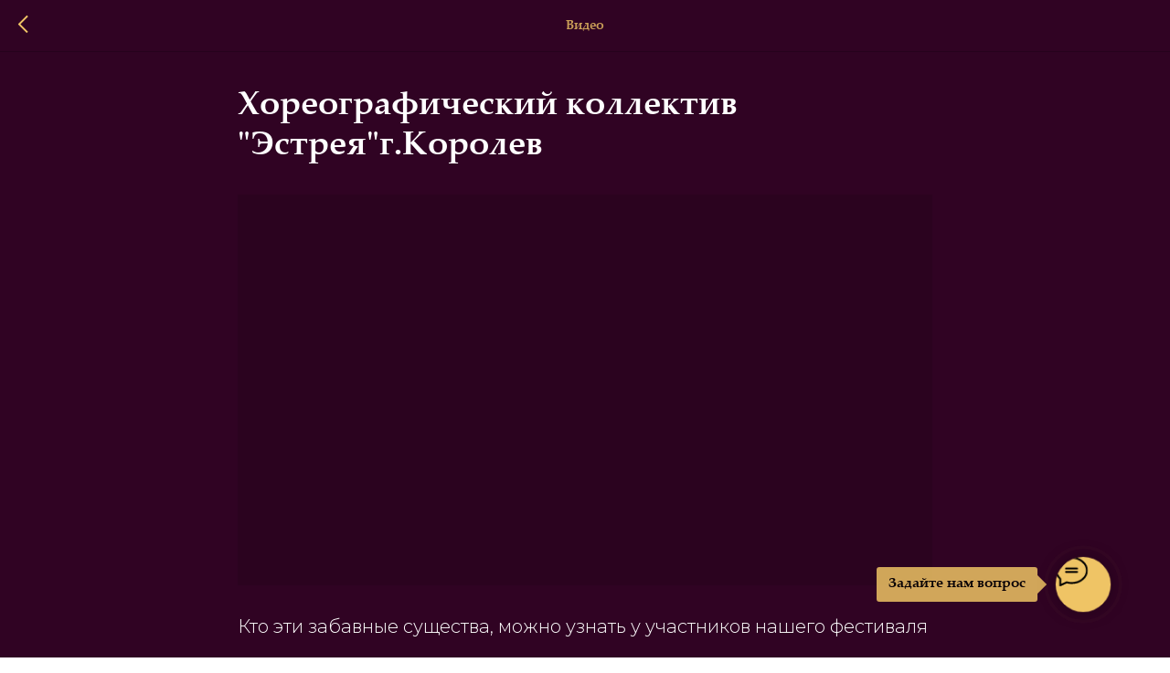

--- FILE ---
content_type: text/html; charset=UTF-8
request_url: https://xn--1-otblyt.xn--p1ai/tpost/ofus3xggz1-horeograficheskii-kollektiv-estreyagkoro
body_size: 27528
content:
<!DOCTYPE html> <html> <head> <meta charset="utf-8" /> <meta http-equiv="Content-Type" content="text/html; charset=utf-8" /> <meta name="viewport" content="width=device-width, initial-scale=1.0" /> <meta name="yandex-verification" content="9fb24e9736bb2d05" /> <!--metatextblock-->
    <title>Хореографический коллектив "Эстрея"г.Королев</title>
    <meta name="description" content="Кто эти забавные существа, можно узнать у участников нашего фестиваля">
    <meta name="keywords" content="">
    <meta name="robots" content="index, follow" />

    <meta property="og:title" content="Хореографический коллектив &quot;Эстрея&quot;г.Королев" />
    <meta property="og:description" content="Кто эти забавные существа, можно узнать у участников нашего фестиваля" />
    <meta property="og:type" content="website" />
    <meta property="og:url" content="https://xn--1-otblyt.xn--p1ai/tpost/ofus3xggz1-horeograficheskii-kollektiv-estreyagkoro" />
    <meta property="og:image" content="https://img.youtube.com/vi/XwqcQfJm9hI/0.jpg" />

    <link rel="canonical" href="https://xn--1-otblyt.xn--p1ai/tpost/ofus3xggz1-horeograficheskii-kollektiv-estreyagkoro" />
    <link rel="alternate" type="application/rss+xml" title="Видео" href="https://xn--1-otblyt.xn--p1ai/rss-feed-643246033121.xml" />
    <link rel="amphtml" href="https://xn--1-otblyt.xn--p1ai/tpost/ofus3xggz1-horeograficheskii-kollektiv-estreyagkoro?amp=true">

<!--/metatextblock--> <meta name="format-detection" content="telephone=no" /> <meta http-equiv="x-dns-prefetch-control" content="on"> <link rel="dns-prefetch" href="https://ws.tildacdn.com"> <link rel="dns-prefetch" href="https://static.tildacdn.com"> <link rel="icon" type="image/x-icon" sizes="32x32" href="https://static.tildacdn.com/tild3039-6433-4665-b064-653334306362/favicon.ico" media="(prefers-color-scheme: light)"/> <link rel="icon" type="image/png" sizes="32x32" href="https://static.tildacdn.com/tild3363-3466-4533-b765-346163333331/_2024-08-26_17452874.png" media="(prefers-color-scheme: dark)"/> <link rel="icon" type="image/svg+xml" sizes="any" href="https://static.tildacdn.com/tild3939-3836-4433-b937-323862356461/_2.svg"> <link rel="apple-touch-icon" type="image/png" href="https://static.tildacdn.com/tild3532-6265-4566-b235-303734666464/_2024-08-26_17465075.png"> <link rel="icon" type="image/png" sizes="192x192" href="https://static.tildacdn.com/tild3532-6265-4566-b235-303734666464/_2024-08-26_17465075.png"> <!-- Assets --> <script src="https://neo.tildacdn.com/js/tilda-fallback-1.0.min.js" async charset="utf-8"></script> <link rel="stylesheet" href="https://static.tildacdn.com/css/tilda-grid-3.0.min.css" type="text/css" media="all" onerror="this.loaderr='y';"/> <link rel="stylesheet" href="https://static.tildacdn.com/ws/project1460362/tilda-blocks-page29167971.min.css?t=1759858803" type="text/css" media="all" onerror="this.loaderr='y';" /><link rel="stylesheet" href="https://static.tildacdn.com/ws/project1460362/tilda-blocks-page6469061.min.css?t=1768729613" type="text/css" media="all" onerror="this.loaderr='y';" /> <link rel="preconnect" href="https://fonts.gstatic.com"> <link href="https://fonts.googleapis.com/css2?family=Montserrat:wght@100..900&subset=latin,cyrillic" rel="stylesheet"> <link rel="stylesheet" href="https://static.tildacdn.com/css/tilda-animation-2.0.min.css" type="text/css" media="all" onerror="this.loaderr='y';" /> <link rel="stylesheet" href="https://static.tildacdn.com/css/tilda-popup-1.1.min.css" type="text/css" media="print" onload="this.media='all';" onerror="this.loaderr='y';" /> <noscript><link rel="stylesheet" href="https://static.tildacdn.com/css/tilda-popup-1.1.min.css" type="text/css" media="all" /></noscript> <link rel="stylesheet" href="https://static.tildacdn.com/css/tilda-feed-1.1.min.css" type="text/css" media="all" /> <link rel="stylesheet" href="https://static.tildacdn.com/css/tilda-slds-1.4.min.css" type="text/css" media="print" onload="this.media='all';" onerror="this.loaderr='y';" /> <noscript><link rel="stylesheet" href="https://static.tildacdn.com/css/tilda-slds-1.4.min.css" type="text/css" media="all" /></noscript> <link rel="stylesheet" href="https://static.tildacdn.com/css/tilda-cards-1.0.min.css" type="text/css" media="all" onerror="this.loaderr='y';" /> <link rel="stylesheet" href="https://static.tildacdn.com/css/tilda-zoom-2.0.min.css" type="text/css" media="print" onload="this.media='all';" onerror="this.loaderr='y';" /> <noscript><link rel="stylesheet" href="https://static.tildacdn.com/css/tilda-zoom-2.0.min.css" type="text/css" media="all" /></noscript> <link rel="stylesheet" href="https://static.tildacdn.com/css/tilda-forms-1.0.min.css" type="text/css" media="all" onerror="this.loaderr='y';" /> <link rel="stylesheet" href="https://fonts.googleapis.com/css?family=Montserrat:400,700&display=swap" type="text/css" /> <script nomodule src="https://static.tildacdn.com/js/tilda-polyfill-1.0.min.js" charset="utf-8"></script> <script type="text/javascript">function t_onReady(func) {if(document.readyState!='loading') {func();} else {document.addEventListener('DOMContentLoaded',func);}}
function t_onFuncLoad(funcName,okFunc,time) {if(typeof window[funcName]==='function') {okFunc();} else {setTimeout(function() {t_onFuncLoad(funcName,okFunc,time);},(time||100));}}function t_throttle(fn,threshhold,scope) {return function() {fn.apply(scope||this,arguments);};}function t396_initialScale(t){var e=document.getElementById("rec"+t);if(e){var i=e.querySelector(".t396__artboard");if(i){window.tn_scale_initial_window_width||(window.tn_scale_initial_window_width=document.documentElement.clientWidth);var a=window.tn_scale_initial_window_width,r=[],n,l=i.getAttribute("data-artboard-screens");if(l){l=l.split(",");for(var o=0;o<l.length;o++)r[o]=parseInt(l[o],10)}else r=[320,480,640,960,1200];for(var o=0;o<r.length;o++){var d=r[o];a>=d&&(n=d)}var _="edit"===window.allrecords.getAttribute("data-tilda-mode"),c="center"===t396_getFieldValue(i,"valign",n,r),s="grid"===t396_getFieldValue(i,"upscale",n,r),w=t396_getFieldValue(i,"height_vh",n,r),g=t396_getFieldValue(i,"height",n,r),u=!!window.opr&&!!window.opr.addons||!!window.opera||-1!==navigator.userAgent.indexOf(" OPR/");if(!_&&c&&!s&&!w&&g&&!u){var h=parseFloat((a/n).toFixed(3)),f=[i,i.querySelector(".t396__carrier"),i.querySelector(".t396__filter")],v=Math.floor(parseInt(g,10)*h)+"px",p;i.style.setProperty("--initial-scale-height",v);for(var o=0;o<f.length;o++)f[o].style.setProperty("height","var(--initial-scale-height)");t396_scaleInitial__getElementsToScale(i).forEach((function(t){t.style.zoom=h}))}}}}function t396_scaleInitial__getElementsToScale(t){return t?Array.prototype.slice.call(t.children).filter((function(t){return t&&(t.classList.contains("t396__elem")||t.classList.contains("t396__group"))})):[]}function t396_getFieldValue(t,e,i,a){var r,n=a[a.length-1];if(!(r=i===n?t.getAttribute("data-artboard-"+e):t.getAttribute("data-artboard-"+e+"-res-"+i)))for(var l=0;l<a.length;l++){var o=a[l];if(!(o<=i)&&(r=o===n?t.getAttribute("data-artboard-"+e):t.getAttribute("data-artboard-"+e+"-res-"+o)))break}return r}window.TN_SCALE_INITIAL_VER="1.0",window.tn_scale_initial_window_width=null;</script> <script src="https://static.tildacdn.com/js/jquery-1.10.2.min.js" charset="utf-8" onerror="this.loaderr='y';"></script> <script src="https://static.tildacdn.com/js/tilda-scripts-3.0.min.js" charset="utf-8" defer onerror="this.loaderr='y';"></script> <script src="https://static.tildacdn.com/ws/project1460362/tilda-blocks-page29167971.min.js?t=1759858803" charset="utf-8" onerror="this.loaderr='y';"></script><script src="https://static.tildacdn.com/ws/project1460362/tilda-blocks-page6469061.min.js?t=1768729613" onerror="this.loaderr='y';"></script> <script src="https://static.tildacdn.com/js/tilda-lazyload-1.0.min.js" charset="utf-8" async onerror="this.loaderr='y';"></script> <script src="https://static.tildacdn.com/js/tilda-animation-2.0.min.js" charset="utf-8" async onerror="this.loaderr='y';"></script> <script src="https://static.tildacdn.com/js/tilda-zero-1.1.min.js" charset="utf-8" async onerror="this.loaderr='y';"></script> <script src="https://static.tildacdn.com/js/hammer.min.js" charset="utf-8" async onerror="this.loaderr='y';"></script> <script src="https://static.tildacdn.com/js/tilda-feed-1.1.min.js" charset="utf-8"></script><script src="https://static.tildacdn.com/js/tilda-zero-fixed-1.0.min.js" charset="utf-8"></script><script src="https://static.tildacdn.com/js/tilda-zero-forms-1.0.min.js" charset="utf-8"></script><script src="https://static.tildacdn.com/js/tilda-zero-gallery-1.0.min.js" charset="utf-8"></script><script src="https://static.tildacdn.com/js/tilda-zero-tooltip-1.0.min.js" charset="utf-8"></script><script src="https://static.tildacdn.com/js/tilda-zero-video-1.0.min.js" charset="utf-8"></script><script src="https://static.tildacdn.com/js/tilda-map-1.0.min.js" charset="utf-8"></script><script src="https://static.tildacdn.com/js/tilda-vote-1.1.min.js" charset="utf-8"></script><script src="https://static.tildacdn.com/js/tilda-animation-sbs-1.0.min.js" charset="utf-8"></script> <script src="https://static.tildacdn.com/js/tilda-slds-1.4.min.js" charset="utf-8" async onerror="this.loaderr='y';"></script> <script src="https://static.tildacdn.com/js/tilda-zoom-2.0.min.js" charset="utf-8" async onerror="this.loaderr='y';"></script> <script src="https://static.tildacdn.com/js/tilda-video-1.0.min.js" charset="utf-8" async onerror="this.loaderr='y';"></script> <script src="https://static.tildacdn.com/js/tilda-forms-1.0.min.js" charset="utf-8" async onerror="this.loaderr='y';"></script> <script src="https://static.tildacdn.com/js/tilda-menu-1.0.min.js" charset="utf-8" async onerror="this.loaderr='y';"></script> <script src="https://static.tildacdn.com/js/tilda-popup-1.0.min.js" charset="utf-8" async onerror="this.loaderr='y';"></script> <script src="https://static.tildacdn.com/js/tilda-animation-ext-1.0.min.js" charset="utf-8" async onerror="this.loaderr='y';"></script> <script src="https://static.tildacdn.com/js/tilda-zero-scale-1.0.min.js" charset="utf-8" async onerror="this.loaderr='y';"></script> <script src="https://static.tildacdn.com/js/tilda-skiplink-1.0.min.js" charset="utf-8" async onerror="this.loaderr='y';"></script> <script src="https://static.tildacdn.com/js/tilda-events-1.0.min.js" charset="utf-8" async onerror="this.loaderr='y';"></script> <!-- nominify begin --><style>
#otziviM {
    scroll-margin-top: 500px;
    position: relative;
}

#otziviM::before {
    content: "";
    display: block;
    height: 500px;
    margin-top: -500px;
    visibility: hidden;
    pointer-events: none;
}
</style><!-- nominify end --><!-- nominify begin --><meta property="vk:image" content="https://static.tildacdn.com/tild6339-3234-4962-b532-653933653132/OGvk.jpg"> <meta name="twitter:card" content="summary"> <meta name="twitter:image" content="https://static.tildacdn.com/tild3961-6439-4566-b335-343530643035/OGTvM.jpg"> <meta name="twitter:card" content="summary_large_image"> <meta name="twitter:image" content="https://static.tildacdn.com/tild3933-3736-4838-b539-366166343932/OGTvB.jpg"><!-- nominify end --><script type="text/javascript">window.dataLayer=window.dataLayer||[];</script> <script type="text/javascript">(function() {if((/bot|google|yandex|baidu|bing|msn|duckduckbot|teoma|slurp|crawler|spider|robot|crawling|facebook/i.test(navigator.userAgent))===false&&typeof(sessionStorage)!='undefined'&&sessionStorage.getItem('visited')!=='y'&&document.visibilityState){var style=document.createElement('style');style.type='text/css';style.innerHTML='@media screen and (min-width: 980px) {.t-records {opacity: 0;}.t-records_animated {-webkit-transition: opacity ease-in-out .2s;-moz-transition: opacity ease-in-out .2s;-o-transition: opacity ease-in-out .2s;transition: opacity ease-in-out .2s;}.t-records.t-records_visible {opacity: 1;}}';document.getElementsByTagName('head')[0].appendChild(style);function t_setvisRecs(){var alr=document.querySelectorAll('.t-records');Array.prototype.forEach.call(alr,function(el) {el.classList.add("t-records_animated");});setTimeout(function() {Array.prototype.forEach.call(alr,function(el) {el.classList.add("t-records_visible");});sessionStorage.setItem("visited","y");},400);}
document.addEventListener('DOMContentLoaded',t_setvisRecs);}})();</script></head> <body class="t-body" style="margin:0;"> <!--allrecords--> <div id="allrecords" class="t-records" data-post-page="y" data-hook="blocks-collection-content-node" data-tilda-project-id="1460362" data-tilda-page-id="29167971" data-tilda-page-alias="work" data-tilda-formskey="c8e52a837c502d4e4f6530cdde9d4090" data-tilda-imgoptimoff="yes" data-tilda-lazy="yes" data-tilda-root-zone="com" data-tilda-project-headcode="yes" data-tilda-page-headcode="yes" data-tilda-ts="y" data-tilda-project-country="RU">

<!-- POST START -->




      





<style type="text/css">
  #rec473622187 .t-feed__post-popup__text-wrapper blockquote.t-redactor__quote {
    border-left: 3px solid #ffffff;
  }
</style>



<div id="rec473622187" class="r t-rec">
    <div class="t-feed">

        <div class="t-feed__post-popup t-popup_show" style="background-color:#300323;display:block;" data-feed-popup-postuid="ofus3xggz1" data-feed-popup-feeduid="643246033121">

            <div class="t-feed__post-popup__close-wrapper">

                <a href="https://xn--1-otblyt.xn--p1ai" class="t-popup__close">
                    <div class="t-popup__close-wrapper">
                        <svg class="t-popup__close-icon" width="11" height="20" viewBox="0 0 11 20" fill="none" xmlns="http://www.w3.org/2000/svg">
                            <path d="M1 1L10 10L1 19" stroke="#efc465" stroke-width="2"/>
                        </svg>
                    </div>
                </a>

                <div class="t-feed__post-popup__close-text-wrapper">
                    <div class="js-feed-close-text t-feed__post-popup__close-text t-descr t-descr_xxs" style="color:#efc465;">
                                                    Видео
                                            </div>
                </div>

                
            </div>

            <div class="t-feed__post-popup__container t-container t-popup__container t-popup__container-static">
                <div itemscope itemtype="https://schema.org/BlogPosting" class="t-feed__post-popup__content-wrapper">

                <div class="t-feed__post-popup__content t-col t-col_8">
                    <div style="display: none;">
                        <meta itemprop="datePublished" content="2021-08-25MSK07:52:00+03:00" />
                        <meta itemprop="dateModified" content="2021-08-25MSK08:22:11+03:00" />
                        <meta itemprop="mainEntityOfPage" content="https://xn--1-otblyt.xn--p1ai/tpost/ofus3xggz1-horeograficheskii-kollektiv-estreyagkoro" />
                        <div itemprop="publisher" itemscope itemtype="https://schema.org/Organization">
                            <meta itemprop="logo" content="" />
                            <meta itemprop="name" content="" />
                            <meta itemprop="address" content="" />
                            <meta itemprop="telephone" content="" />
                        </div>
                    </div>

                                                                        
                                                            <div class="t-feed__post-popup__title-wrapper">
                                    <h1 itemprop="headline" class="js-feed-post-title t-feed__post-popup__title t-title t-title_xxs">Хореографический коллектив "Эстрея"г.Королев</h1>
                                </div>
                            
                            
                                                                                                <div class="js-feed-cover-video t-feed__post-popup__cover-wrapper t-feed__post-popup__cover-wrapper_video t-feed__post-popup__cover-wrapper_aftertitle"></div>
                                                                                    
                                            
                    
                    
                    
                                            <div id="feed-text" class="r t-feed__post-popup__text-wrapper" data-animationappear="off">
                            <div itemprop="articleBody" class="js-feed-post-text t-feed__post-popup__text t-text t-text_md"><section>Кто эти забавные существа, можно узнать у участников нашего фестиваля</section></div>
                        </div>
                    
                                            <a  class="t-feed__post-popup__author-link" rel="author">
                        <div class="js-feed-post-author t-feed__post-popup__author-wrapper">
                                                            <div class="js-feed-post-author-image t-feed__post-popup__author-bgimg t-bgimg" style="background-image:url('https://static.tildacdn.com/tild6339-3164-4438-a139-663361653636/photo.svg')" data-original="https://static.tildacdn.com/tild6339-3164-4438-a139-663361653636/photo.svg"></div>
                                                        <span itemprop="author" class="js-feed-post-author-name t-feed__post-popup__author-name t-descr t-descr_xxs">@ArtBeFamily_love</span>
                        </div>
                        </a>
                    
                                                                    <div class="t-feed__post-popup__date-parts-wrapper t-feed__post-popup__date-parts-wrapper_aftertext">
                                                                                            <span class="t-feed__post-popup__date-wrapper">
                                    <span class="js-feed-post-date t-feed__post-popup__date t-uptitle t-uptitle_sm">2021-08-25 07:52</span>
                                </span>
                                                                                                                                                            <a href="https://xn--1-otblyt.xn--p1ai#!/tfeeds/643246033121/c/Золотое наследие" class="t-feed__post-popup__tag"><span class="t-uptitle t-uptitle_xs" itemprop="about">Золотое наследие</span></a>
                                                                                    </div>
                                            
                    
                </div>
                </div>

                
                
            </div>

                        <div class="t-feed__post-popup__arrow-top" style="display: none;">
                            <svg xmlns="http://www.w3.org/2000/svg" width="50" height="50" viewBox="0 0 48 48">
                    <path d="M47.875 24c0 13.186-10.689 23.875-23.875 23.875S.125 37.186.125 24 10.814.125 24 .125 47.875 10.814 47.875 24zm-22.372-7.119l6.994 7.049a1.5 1.5 0 102.129-2.114l-9.562-9.637a1.5 1.5 0 00-1.063-.443H24c-.399 0-.782.159-1.063.442l-9.591 9.637a1.5 1.5 0 102.126 2.116L22.5 16.87v19.163a1.5 1.5 0 103 0l.003-19.152z"/>
                </svg>
                        </div>
            
        </div>

    </div>
</div>



<style type="text/css">
#rec473622187 .t-feed__post-popup__cover-wrapper .t-slds__bullet_active .t-slds__bullet_body,
#rec473622187 .t-feed__post-popup__cover-wrapper .t-slds__bullet:hover .t-slds__bullet_body {
    background-color: #222 !important;
}

#rec473622187 .t-feed__post-popup__arrow-top {
    position:fixed;
    z-index:1;
    bottom:20px;
    left: 20px;
    
    
    min-height:30px;
}

#rec473622187 .t-feed__post-popup__arrow-top svg path {
    
}
</style>



<style>
.t-feed__post-popup__title,
.t-feed__post-popup__relevants-title,
.t-feed__post-popup__relevants-item-title {
    color:#ffffff;
}
.t-feed__post-popup__text,
.t-feed__post-popup__author-name,
.t-feed__post-popup__relevants-item-descr {
    color:#ffffff;
}
.t-feed__post-popup__date,
.t-feed__post-popup__tag span,
.t-feed__post-popup__relevants-item-tag {
    
}
</style>






    

<script type="text/javascript">
    $(document).ready(function(){
        window.tFeedPosts = {};

        var recid = '473622187';

        var opts = {
            "feeduid": "643246033121",
            "previewmode": "yes",
            "align": "left",
            "amountOfPosts": "",
            "reverse": "desc",
            "blocksInRow": "3",
            "blocksClass": "t-feed__grid-col t-col t-col_4",
            "blocksWidth": "360",
            "colClass": "",
            "prefixClass": "",
            "vindent": "",
            "dateFormat": "4",
            "timeFormat": "",
            "imageRatio": "56",
            "hasOriginalAspectRatio": false,
            "imageHeight": "",
            "imageWidth": "",
            "dateFilter": 'all',
            "showPartAll": true,
            "showImage": true,
            "showShortDescr": true,
            "showParts": false,
            "showDate": false,
            "hideFeedParts": false,
            "parts_opts": {
                "partsBgColor": "#ffffff",
                "partsBorderSize": "1px",
                "partsBorderColor": "#000000",
                "align": "center"
            },
            "btnsAlign": false,
            "colWithBg": {
                "paddingSize": "",
                "background": "",
                "borderRadius": "",
                "shadowSize": "",
                "shadowOpacity": "",
                "shadowSizeHover": "",
                "shadowOpacityHover": "",
                "shadowShiftyHover": ""
            },
            "separator": {
                "height": "",
                "color": "",
                "opacity": "",
                "hideSeparator": false
            },
            "btnAllPosts": {
                "text": "",
                "link": "",
                "target": ""
            },
            "popup_opts": {
                "popupBgColor": "#300323",
                "overlayBgColorRgba": "rgba(255,255,255,1)",
                "closeText": "",
                "iconColor": "#000000",
                "popupStat": "",
                "titleColor": "",
                "textColor": "",
                "subtitleColor": "",
                "datePos": "aftertext",
                "partsPos": "aftertext",
                "imagePos": "aftertitle",
                "inTwoColumns": false,
                "zoom": false,
                "styleRelevants": "",
                "methodRelevants": "newest",
                "titleRelevants": "",
                "showRelevants": "",
                "titleFontFamily": "",
                "descrFontFamily": "",
                "subtitleFontFamily": "",
                "shareStyle": "t-feed__share_black-white",
                "shareBg": "",
                "isShare": false,
                "shareServices": "",
                "shareFBToken": "",
                "showDate": false,
                "bgSize": "cover"
            },
            "arrowtop_opts": {
                "isShow": false,
                "style": "",
                "color": "",
                "bottom": "",
                "left": "",
                "right": ""
            },
            "gallery": {
                "control": "",
                "arrowSize": "",
                "arrowBorderSize": "",
                "arrowColor": "",
                "arrowColorHover": "",
                "arrowBg": "",
                "arrowBgHover": "",
                "arrowBgOpacity": "",
                "arrowBgOpacityHover": "",
                "showBorder": "",
                "dotsWidth": "",
                "dotsBg": "",
                "dotsActiveBg": "",
                "dotsBorderSize": ""
            },
            "typo": {
                "title": "color:#000000;font-family:'TildaSans';",
                "descr": "font-family:'TildaSans';",
                "subtitle": "font-family:'TildaSans';"
            },
            "amountOfSymbols": "",
            "bbtnStyle": "color:#ffffff;background-color:#000000;border-radius:3px; -moz-border-radius:3px; -webkit-border-radius:3px;",
            "btnStyle": "color:#000000;border:1px solid #000000;background-color:#ffffff;border-radius:5px; -moz-border-radius:5px; -webkit-border-radius:5px;",
            "btnTextColor": "#000000",
            "btnType": "",
            "btnSize": "sm",
            "btnText": "",
            "btnReadMore": "",
            "isHorizOnMob": false,
            "itemsAnim": "",
            "datePosPs": "beforetitle",
            "partsPosPs": "beforetitle",
            "imagePosPs": "beforetitle",
            "datePos": "afterdescr",
            "partsPos": "onimage",
            "imagePos": "beforetitle"
        };

        var post = {
            uid: 'ofus3xggz1',
            date: '2021-08-25 07:52',
            mediatype: 'video',
            mediadata: 'https://youtu.be/XwqcQfJm9hI',
            postparts: [{"partuid":"885380839421","parttitle":"\u0417\u043e\u043b\u043e\u0442\u043e\u0435 \u043d\u0430\u0441\u043b\u0435\u0434\u0438\u0435","parturl":"https:\/\/xn--1-otblyt.xn--p1ai#!\/tfeeds\/643246033121\/c\/\u0417\u043e\u043b\u043e\u0442\u043e\u0435 \u043d\u0430\u0441\u043b\u0435\u0434\u0438\u0435"}]
        };

        t_onFuncLoad('t_feed_PostInit', function() {
            t_feed_PostInit(recid, opts, post);
        });

        t_onFuncLoad('t_feed__drawPostPopupVideo', function() {
            var postVideoHtml = t_feed__drawPostPopupVideo(post);
            $('.js-feed-cover-video').html(postVideoHtml);
        });

        t_feed_formateDate_snippet('2021-08-25 07:52');       // todo: t_feed_formateDate(date, opts, recid)

        if ($('.t-feed__post-popup__text-wrapper').hasClass('t-feed__post-popup__text-wrapper_zoom')) {
            t_onFuncLoad('t_feed_addZoom', function () {
                t_feed_addZoom();
            });
        }

        var arrowTop = $('.t-feed__post-popup__arrow-top');
        var popup = $('.t-feed__post-popup');
        popup.scroll(function() {
            t_onFuncLoad('t_feed_addPostPopupArrowTop', function () {
                t_feed_addPostPopupArrowTop($(this), arrowTop);
            });
        });
        arrowTop.on('click', function() {
            popup.animate({scrollTop: 0}, 300);
        });

        t_onFuncLoad('t_feed_getCountOfViews', function () {
            t_feed_getCountOfViews($('.t-feed__post-popup'));
        });

        if ($('.js-feed-relevants').length > 0) {
            t_onFuncLoad('t_feed_addRelevantsPosts', function () {
                t_feed_addRelevantsPosts(recid, opts, post, post.uid);
            });
        }

        var bgColor = '#300323';
        bgColor = bgColor ? bgColor.replace('1)', '0.9)') : '';
        $('.t-feed__post-popup__close-wrapper').css('background-color', bgColor);
    });

    function t_feed_drawParts_snippet(parts) {
        var tagsHTML = '';
        parts.split(',').forEach(function(item) {
            tagsHTML += '<span class="t-uptitle t-uptitle_xs">' + item + '</span>';
        });

        $('.js-feed-post-tags').html(tagsHTML);
    }

    function t_feed_formateDate_snippet(date) {
        var dayDate = date.split(' ')[0];
        var timeDate = date.split(' ')[1];
        var dateParts = dayDate.split('-');
        var newDate = new Date(dateParts[0], dateParts[1] - 1, dateParts[2]);
        var time = +'' == 1? ' ' + timeDate : '';
        var newMonth = newDate.getMonth();
        var day = dateParts[2];
        var month = dateParts[1];
        var year = dateParts[0];
        var newDate = '';
        var monthArr = ['january', 'february', 'march', 'april', 'may', 'june', 'july', 'august', 'september', 'october', 'november', 'december'];
        var monthTitle = t_feed_getDictionary_snippet(monthArr[newMonth]);
        switch (+'4') {
            case 1:
                newDate = month + '-' + day + '-' + year + time;
                break;
            case 2:
                newDate = day + '-' + month + '-' + year + time;
                break;
            case 3:
                newDate = day + '/' + month + '/' + year + time;
                break;
            case 4:
                newDate = day + '.' + month + '.' + year + time;
                break;
            case 5:
                newDate = monthTitle[0] + ' ' + day + ', ' + year + time;
                break;
            case 6:
                newDate = day + ' ' + monthTitle[1] + ' ' + year + time;
                break;
            default:
                newDate = t_feed_addDefaultDate_snippet(dateParts, date, monthTitle, time);
                break;
        }

        $('.js-feed-post-date').html(newDate);
    }

    function t_feed_addDefaultDate_snippet(dateParts, date, monthTitle, time) {
        var lang = t_feed_returnLang_snippet();
        var currentDate = new Date();
        var postDateMs = Date.parse(date);
        var diffDate = currentDate - postDateMs;
        var days = Math.floor(diffDate / (60 * 60 * 1000 * 24));
        var agoTitle = t_feed_getDictionary_snippet('ago');
        var daysTitle = (lang == 'RU' || lang == 'UK') && (days > 4) ? t_feed_getDictionary_snippet('days')[1] : t_feed_getDictionary_snippet('days')[0];
        var currentYear = currentDate.getFullYear();
        var postYear = +date.split('-')[0];
        var agoTitleSeparator = (lang == 'JA' || lang == 'CN') ? '' : ' ';
        var year = postYear != currentYear ? postYear : '';
        var defaultDate = '';

        if (days == 0) {
            defaultDate = t_feed_getDictionary_snippet('today');
        }

        if (days == 1) {
            defaultDate = t_feed_getDictionary_snippet('yesterday');
        }

        if (days > 1 && days < 15) {
            if (lang == 'FR' || lang == 'DE' || lang == 'ES' || lang == 'PT') {
                defaultDate = agoTitle + agoTitleSeparator + days + agoTitleSeparator + daysTitle;
            } else {
                defaultDate = days + agoTitleSeparator + daysTitle + agoTitleSeparator + agoTitle;
            }
        }

        if (days >= 15 || postYear > currentYear) {
            defaultDate = t_feed_addFullDate_snippet(lang, dateParts[2], monthTitle, year) + time;
        }

        return defaultDate;
    }

    function t_feed_addFullDate_snippet(lang, day, month, year) {
        var monthSeparator = lang == 'DE' ? '. ' : ' ';
        var datePartSeparator = ' ';
        if (lang == 'EN') {
            datePartSeparator = year != '' ? ', ' : '';
        } else if (lang == 'ES' || lang == 'PT') {
            datePartSeparator = year != '' ? ' de ' : '';
        }

        var monthTitle = month[1];
        if (lang == 'EN' || lang == 'DE') {
            monthTitle = month[0];
        }

        if (lang == 'EN') {
            return monthTitle + ' ' + day + datePartSeparator + year;
        } else if (lang == 'JA' || lang == 'CN') {
            return year + monthTitle + day;
        } else {
            return day + monthSeparator + monthTitle + datePartSeparator + year;
        }
    }

    function t_feed_getDictionary_snippet(msg) {
        var dict = [];

        dict['seealso'] = {
            EN: 'See also',
            RU: 'Смотрите также',
            FR: 'Voir également',
            DE: 'Siehe auch',
            ES: 'Ver también',
            PT: 'Veja também',
            UK: 'Дивись також',
            JA: 'また見なさい',
            CN: '也可以看看'
        };

        dict['today'] = {
            EN: 'Today',
            RU: 'Сегодня',
            FR: 'Aujourd\'hui',
            DE: 'Heute',
            ES: 'Hoy',
            PT: 'Hoje',
            UK: 'Сьогодні',
            JA: '今日',
            CN: '今天'
        };

        dict['yesterday'] = {
            EN: 'Yesterday',
            RU: 'Вчера',
            FR: 'Hier',
            DE: 'Gestern',
            ES: 'Ayer',
            PT: 'Ontem',
            UK: 'Вчора',
            JA: '昨日',
            CN: '昨天'
        };

        dict['days'] = {
            EN: ['days'],
            RU: ['дня', 'дней'],
            FR: ['jours'],
            DE: ['tagen'],
            ES: ['dias'],
            PT: ['dias'],
            UK: ['дні', 'днів'],
            JA: ['日'],
            CN: ['天']
        };

        dict['ago'] = {
            EN: 'ago',
            RU: 'назад',
            FR: 'Il y a',
            DE: 'Vor',
            ES: 'Hace',
            PT: 'Há',
            UK: 'тому',
            JA: '前',
            CN: '前'
        };

        dict['january'] = {
            EN: ['January', 'january'],
            RU: ['Январь', 'января'],
            FR: ['Janvier', 'janvier'],
            DE: ['Januar', 'januar'],
            ES: ['Enero', 'de enero'],
            PT: ['Janeiro', 'de janeiro'],
            UK: ['Січень', 'січня'],
            JA: ['一月', '一月'],
            CN: ['一月', '一月']
        };

        dict['february'] = {
            EN: ['February', 'february'],
            RU: ['Февраль', 'февраля'],
            FR: ['Février', 'février'],
            DE: ['Februar', 'februar'],
            ES: ['Febrero', 'de febrero'],
            PT: ['Fevereiro', 'de fevereiro'],
            UK: ['Лютий', 'лютого'],
            JA: ['二月', '二月'],
            CN: ['二月', '二月']
        };

        dict['march'] = {
            EN: ['March', 'March'],
            RU: ['Март', 'марта'],
            FR: ['Mars', 'mars'],
            DE: ['März', 'märz'],
            ES: ['Marzo', 'de marzo'],
            PT: ['Março', 'de março'],
            UK: ['Березень', 'березня'],
            JA: ['三月', '三月'],
            CN: ['三月', '三月']
        };

        dict['april'] = {
            EN: ['April', 'april'],
            RU: ['Апрель', 'апреля'],
            FR: ['Avril', 'avril'],
            DE: ['April', 'april'],
            ES: ['Abril', 'de abril'],
            PT: ['Abril', 'de abril'],
            UK: ['Квітень', 'квітня'],
            JA: ['四月', '四月'],
            CN: ['四月', '四月']
        };

        dict['may'] = {
            EN: ['May', 'may'],
            RU: ['Май', 'мая'],
            FR: ['Mai', 'mai'],
            DE: ['Kann', 'kann'],
            ES: ['Mayo', 'de mayo'],
            PT: ['Maio', 'de maio'],
            UK: ['Травень', 'травня'],
            JA: ['五月', '五月'],
            CN: ['五月', '五月']
        };

        dict['june'] = {
            EN: ['June', 'june'],
            RU: ['Июнь', 'июня'],
            FR: ['Juin', 'juin'],
            DE: ['Juni', 'juni'],
            ES: ['Junio', 'de junio'],
            PT: ['Junho', 'de junho'],
            UK: ['Червень', 'червня'],
            JA: ['六月', '六月'],
            CN: ['六月', '六月']
        };

        dict['july'] = {
            EN: ['July', 'july'],
            RU: ['Июль', 'июля'],
            FR: ['Juillet', 'juillet'],
            DE: ['Juli', 'Juli'],
            ES: ['Julio', 'de julio'],
            PT: ['Julho', 'de julho'],
            UK: ['Липень', 'липня'],
            JA: ['七月', '七月'],
            CN: ['七月', '七月']
        };

        dict['august'] = {
            EN: ['August', 'august'],
            RU: ['Август', 'августа'],
            FR: ['Août', 'août'],
            DE: ['August', 'august'],
            ES: ['Agosto', 'de agosto'],
            PT: ['Agosto', 'de agosto'],
            UK: ['Серпень', 'серпня'],
            JA: ['八月', '八月'],
            CN: ['八月', '八月']
        };

        dict['september'] = {
            EN: ['September', 'september'],
            RU: ['Сентябрь', 'сентября'],
            FR: ['Septembre', 'septembre'],
            DE: ['September', 'september'],
            ES: ['Septiembre', 'de septiembre'],
            PT: ['Setembro', 'de setembro'],
            UK: ['Вересень', 'вересня'],
            JA: ['九月', '九月'],
            CN: ['九月', '九月']
        };

        dict['october'] = {
            EN: ['October', 'october'],
            RU: ['Октябрь', 'октября'],
            FR: ['Octobre', 'octobre'],
            DE: ['Oktober', 'oktober'],
            ES: ['Octubre', 'de octubre'],
            PT: ['Outubro', 'de outubro'],
            UK: ['Жовтень', 'жовтня'],
            JA: ['十月', '十月'],
            CN: ['十月', '十月']
        };

        dict['november'] = {
            EN: ['November', 'november'],
            RU: ['Ноябрь', 'ноября'],
            FR: ['Novembre', 'novembre'],
            DE: ['November', 'november'],
            ES: ['Noviembre', 'de noviembre'],
            PT: ['Novembro', 'de novembro'],
            UK: ['Листопад', 'листопада'],
            JA: ['十一月', '十一月'],
            CN: ['十一月', '十一月']
        };

        dict['december'] = {
            EN: ['December', 'december'],
            RU: ['Декабрь', 'декабря'],
            FR: ['Décembre', 'décembre'],
            DE: ['Dezember', 'dezember'],
            ES: ['Diciembre', 'de diciembre'],
            PT: ['Dezembro', 'de dezembro'],
            UK: ['Грудень', 'грудня'],
            JA: ['十二月', '十二月'],
            CN: ['十二月', '十二月']
        };

        var lang = t_feed_returnLang_snippet();

        if (typeof dict[msg] != 'undefined') {
            if (typeof dict[msg][lang] != 'undefined' && dict[msg][lang] != '') {
                return dict[msg][lang];
            } else {
                return dict[msg]['EN'];
            }
        }
    }

    function t_feed_returnLang_snippet() {
        t_feed_defineUserLang_snippet();
        var customLang = '';
        var lang = 'EN';
        if (typeof customLang != 'undefined' && customLang != '') {
            lang = customLang.toUpperCase();
        } else {
            lang = window.tildaBrowserLang;
        }

        return lang;
    }

    function t_feed_defineUserLang_snippet() {
        window.tildaBrowserLang = window.navigator.userLanguage || window.navigator.language;
        window.tildaBrowserLang = window.tildaBrowserLang.toUpperCase();

        if (window.tildaBrowserLang.indexOf('RU') != -1) {
            window.tildaBrowserLang = 'RU';
        } else if (window.tildaBrowserLang.indexOf('FR') != -1) {
            window.tildaBrowserLang = 'FR';
        } else if (window.tildaBrowserLang.indexOf('DE') != -1) {
            window.tildaBrowserLang = 'DE';
        } else if (window.tildaBrowserLang.indexOf('ES') != -1) {
            window.tildaBrowserLang = 'ES';
        } else if (window.tildaBrowserLang.indexOf('PT') != -1) {
            window.tildaBrowserLang = 'PT';
        } else if (window.tildaBrowserLang.indexOf('UK') != -1) {
            window.tildaBrowserLang = 'UK';
        } else if (window.tildaBrowserLang.indexOf('JA') != -1) {
            window.tildaBrowserLang = 'JA';
        } else if (window.tildaBrowserLang.indexOf('CN') != -1) {
            window.tildaBrowserLang = 'CN';
        } else {
            window.tildaBrowserLang = 'EN';
        }
    }
</script>


<!--footer-->
<div id="t-footer" class="t-records" data-hook="blocks-collection-content-node" data-tilda-project-id="1460362" data-tilda-page-id="6469061" data-tilda-page-alias="footer" data-tilda-formskey="c8e52a837c502d4e4f6530cdde9d4090" data-tilda-imgoptimoff="yes" data-tilda-lazy="yes" data-tilda-root-zone="one"  data-tilda-project-headcode="yes"  data-tilda-ts="y"    data-tilda-project-country="RU">

    <div id="rec115272307" class="r t-rec" style=" "  data-record-type="215"    >
<a name="contact" style="font-size:0;"></a>
</div>


    <div id="rec480870951" class="r t-rec" style=" " data-animationappear="off" data-record-type="396"    >
<!-- T396 -->
<style>#rec480870951 .t396__artboard {height: 360px; background-color: #000000; }#rec480870951 .t396__filter {height: 360px;    }#rec480870951 .t396__carrier{height: 360px;background-position: center center;background-attachment: scroll;background-size: cover;background-repeat: no-repeat;}@media screen and (max-width: 1199px) {#rec480870951 .t396__artboard,#rec480870951 .t396__filter,#rec480870951 .t396__carrier {height: 350px;}#rec480870951 .t396__filter {}#rec480870951 .t396__carrier {background-attachment: scroll;}}@media screen and (max-width: 959px) {#rec480870951 .t396__artboard,#rec480870951 .t396__filter,#rec480870951 .t396__carrier {height: 530px;}#rec480870951 .t396__filter {}#rec480870951 .t396__carrier {background-attachment: scroll;}}@media screen and (max-width: 639px) {#rec480870951 .t396__artboard,#rec480870951 .t396__filter,#rec480870951 .t396__carrier {height: 620px;}#rec480870951 .t396__filter {}#rec480870951 .t396__carrier {background-attachment: scroll;}}@media screen and (max-width: 479px) {#rec480870951 .t396__artboard,#rec480870951 .t396__filter,#rec480870951 .t396__carrier {height: 910px;}#rec480870951 .t396__filter {}#rec480870951 .t396__carrier {background-attachment: scroll;}}                                                          #rec480870951 .tn-elem[data-elem-id="1562402991072"] {z-index: 3;top: 0px;left: -46px;width: 106%;height:100%;}#rec480870951 .tn-elem[data-elem-id="1562402991072"] .tn-atom { border-width: 2px; border-radius: 0px 0px 0px 0px;  background-position: center center;border-color:  #efc465 ;border-style:  solid ;  }@media screen and (max-width: 1199px) {#rec480870951 .tn-elem[data-elem-id="1562402991072"] {display: table;}}@media screen and (max-width: 959px) {#rec480870951 .tn-elem[data-elem-id="1562402991072"] {display: table;top: 0px;left: -19px;}}@media screen and (max-width: 639px) {#rec480870951 .tn-elem[data-elem-id="1562402991072"] {display: table;}}@media screen and (max-width: 479px) {#rec480870951 .tn-elem[data-elem-id="1562402991072"] {display: table;}}                                                      #rec480870951 .tn-elem[data-elem-id="1562338195120"] {z-index: 3;top: 59px;left: calc(50% - 600px + 20px);width: 80px;height: auto;}#rec480870951 .tn-elem[data-elem-id="1562338195120"] .tn-atom {border-radius: 0px 0px 0px 0px;  background-position: center center;border-color:  transparent ;border-style:  solid ;  }#rec480870951 .tn-elem[data-elem-id="1562338195120"] .tn-atom__img {border-radius: 0px 0px 0px 0px;object-position: center center;}@media screen and (max-width: 1199px) {#rec480870951 .tn-elem[data-elem-id="1562338195120"] {display: table;top: 35px;left: calc(50% - 480px + 10px);width: 79px;height: auto;}}@media screen and (max-width: 959px) {#rec480870951 .tn-elem[data-elem-id="1562338195120"] {display: table;top: 48px;left: calc(50% - 320px + 10px);width: 65px;height: auto;}}@media screen and (max-width: 639px) {#rec480870951 .tn-elem[data-elem-id="1562338195120"] {display: table;top: 36px;left: calc(50% - 240px + 22px);height: auto;}}@media screen and (max-width: 479px) {#rec480870951 .tn-elem[data-elem-id="1562338195120"] {display: table;top: 35px;left: calc(50% - 160px + 7px);width: 53px;height: auto;}}                                                    #rec480870951 .tn-elem[data-elem-id="1562338252199"] { color: #ffffff;z-index: 3;top: 156px;left: calc(50% - 600px + 21px);width: 340px;height: auto;}#rec480870951 .tn-elem[data-elem-id="1562338252199"] .tn-atom {vertical-align: middle; color: #ffffff;  font-size: 14px;  font-family: 'Montserrat',Arial,sans-serif;  line-height: 1.55;  font-weight: 400;   background-position: center center;border-color:  transparent ;border-style:  solid ;  }@media screen and (max-width: 1199px) {#rec480870951 .tn-elem[data-elem-id="1562338252199"] {display: table;top: 130px;left: calc(50% - 480px + 10px);height: auto;}}@media screen and (max-width: 959px) {#rec480870951 .tn-elem[data-elem-id="1562338252199"] {display: table;top: 119px;left: calc(50% - 320px + 10px);width: 288px;height: auto;}#rec480870951 .tn-elem[data-elem-id="1562338252199"] .tn-atom { font-size: 12px; background-size: cover;}}@media screen and (max-width: 639px) {#rec480870951 .tn-elem[data-elem-id="1562338252199"] {display: table;top: 34px;left: calc(50% - 240px + 150px);width: 310px;height: auto;}}@media screen and (max-width: 479px) {#rec480870951 .tn-elem[data-elem-id="1562338252199"] {display: table;top: 27px;left: calc(50% - 160px + 70px);width: 242px;height: auto;}}                                                          #rec480870951 .tn-elem[data-elem-id="1612437355896"] { color: #ffffff;z-index: 3;top: 168px;left: calc(50% - 600px + 519px);width: 150px;height: auto;}#rec480870951 .tn-elem[data-elem-id="1612437355896"] .tn-atom {vertical-align: middle; color: #ffffff;  font-size: 16px;  font-family: 'Montserrat',Arial,sans-serif;  line-height: 1.45;  font-weight: 400;   background-position: center center;border-color:  transparent ;border-style:  solid ;  }@media screen and (max-width: 1199px) {#rec480870951 .tn-elem[data-elem-id="1612437355896"] {display: table;top: 127px;left: calc(50% - 480px + 390px);height: auto;}}@media screen and (max-width: 959px) {#rec480870951 .tn-elem[data-elem-id="1612437355896"] {display: table;top: 118px;left: calc(50% - 320px + 305px);height: auto;}}@media screen and (max-width: 639px) {#rec480870951 .tn-elem[data-elem-id="1612437355896"] {display: table;top: 215px;left: calc(50% - 240px + 150px);height: auto;}}@media screen and (max-width: 479px) {#rec480870951 .tn-elem[data-elem-id="1612437355896"] {display: table;top: 253px;left: calc(50% - 160px + 10px);height: auto;}}                                                    #rec480870951 .tn-elem[data-elem-id="1562338292836"] { color: #efc465;z-index: 3;top: 206px;left: calc(50% - 600px + 21px);width: 291px;height: auto;}#rec480870951 .tn-elem[data-elem-id="1562338292836"] .tn-atom {vertical-align: middle; color: #efc465;  font-size: 14px;  font-family: 'Montserrat',Arial,sans-serif;  line-height: 1.55;  font-weight: 400;   background-position: center center;border-color:  transparent ;border-style:  solid ;  }@media screen and (max-width: 1199px) {#rec480870951 .tn-elem[data-elem-id="1562338292836"] {display: table;top: 181px;left: calc(50% - 480px + 10px);height: auto;}}@media screen and (max-width: 959px) {#rec480870951 .tn-elem[data-elem-id="1562338292836"] {display: table;top: 162px;left: calc(50% - 320px + 10px);width: 266px;height: auto;}#rec480870951 .tn-elem[data-elem-id="1562338292836"] { color: #efc465; }#rec480870951 .tn-elem[data-elem-id="1562338292836"] .tn-atom { color: #efc465;  font-size: 12px; background-size: cover;}}@media screen and (max-width: 639px) {#rec480870951 .tn-elem[data-elem-id="1562338292836"] {display: table;top: 78px;left: calc(50% - 240px + 150px);width: 322px;height: auto;}}@media screen and (max-width: 479px) {#rec480870951 .tn-elem[data-elem-id="1562338292836"] {display: table;top: 72px;left: calc(50% - 160px + 70px);width: 251px;height: auto;}}                                                          #rec480870951 .tn-elem[data-elem-id="1562403597187"] { color: #efc465;z-index: 3;top: 97px;left: calc(50% - 600px + 795px);width: 63px;height: auto;}#rec480870951 .tn-elem[data-elem-id="1562403597187"] .tn-atom {vertical-align: middle; color: #efc465;  font-size: 18px;  font-family: 'Montserrat',Arial,sans-serif;  line-height: 1.55;  font-weight: 300;   background-position: center center;border-color:  transparent ;border-style:  solid ;  }@media screen and (max-width: 1199px) {#rec480870951 .tn-elem[data-elem-id="1562403597187"] {display: table;top: 84px;left: calc(50% - 480px + 607px);height: auto;}}@media screen and (max-width: 959px) {#rec480870951 .tn-elem[data-elem-id="1562403597187"] {display: table;top: 296px;left: calc(50% - 320px + 10px);height: auto;}}@media screen and (max-width: 639px) {#rec480870951 .tn-elem[data-elem-id="1562403597187"] {display: table;top: 371px;left: calc(50% - 240px + 9px);height: auto;}}@media screen and (max-width: 479px) {#rec480870951 .tn-elem[data-elem-id="1562403597187"] {display: table;top: 441px;left: calc(50% - 160px + 10px);height: auto;}}                                                          #rec480870951 .tn-elem[data-elem-id="1562403723159"] { color: #ffffff;z-index: 3;top: 137px;left: calc(50% - 600px + 795px);width: 150px;height: auto;}#rec480870951 .tn-elem[data-elem-id="1562403723159"] .tn-atom {vertical-align: middle; color: #ffffff;  font-size: 14px;  font-family: 'Montserrat',Arial,sans-serif;  line-height: 1.55;  font-weight: 300;   background-position: center center;border-color:  transparent ;border-style:  solid ;  }@media screen and (max-width: 1199px) {#rec480870951 .tn-elem[data-elem-id="1562403723159"] {display: table;top: 127px;left: calc(50% - 480px + 607px);height: auto;}}@media screen and (max-width: 959px) {#rec480870951 .tn-elem[data-elem-id="1562403723159"] {display: table;top: 330px;left: calc(50% - 320px + 10px);height: auto;}}@media screen and (max-width: 639px) {#rec480870951 .tn-elem[data-elem-id="1562403723159"] {display: table;top: 411px;left: calc(50% - 240px + 9px);height: auto;}}@media screen and (max-width: 479px) {#rec480870951 .tn-elem[data-elem-id="1562403723159"] {display: table;top: 481px;left: calc(50% - 160px + 10px);height: auto;}}                                                          #rec480870951 .tn-elem[data-elem-id="1562403759811"] { color: #ffffff;z-index: 3;top: 167px;left: calc(50% - 600px + 795px);width: 150px;height: auto;}#rec480870951 .tn-elem[data-elem-id="1562403759811"] .tn-atom {vertical-align: middle; color: #ffffff;  font-size: 14px;  font-family: 'Montserrat',Arial,sans-serif;  line-height: 1.55;  font-weight: 300;   background-position: center center;border-color:  transparent ;border-style:  solid ;  }@media screen and (max-width: 1199px) {#rec480870951 .tn-elem[data-elem-id="1562403759811"] {display: table;top: 158px;left: calc(50% - 480px + 607px);height: auto;}}@media screen and (max-width: 959px) {#rec480870951 .tn-elem[data-elem-id="1562403759811"] {display: table;top: 357px;left: calc(50% - 320px + 10px);height: auto;}}@media screen and (max-width: 639px) {#rec480870951 .tn-elem[data-elem-id="1562403759811"] {display: table;top: 441px;left: calc(50% - 240px + 9px);height: auto;}}@media screen and (max-width: 479px) {#rec480870951 .tn-elem[data-elem-id="1562403759811"] {display: table;top: 511px;left: calc(50% - 160px + 10px);height: auto;}}                                                          #rec480870951 .tn-elem[data-elem-id="1562403785773"] { color: #ffffff;z-index: 3;top: 197px;left: calc(50% - 600px + 795px);width: 150px;height: auto;}#rec480870951 .tn-elem[data-elem-id="1562403785773"] .tn-atom {vertical-align: middle; color: #ffffff;  font-size: 14px;  font-family: 'Montserrat',Arial,sans-serif;  line-height: 1.55;  font-weight: 300;   background-position: center center;border-color:  transparent ;border-style:  solid ;  }@media screen and (max-width: 1199px) {#rec480870951 .tn-elem[data-elem-id="1562403785773"] {display: table;top: 190px;left: calc(50% - 480px + 607px);height: auto;}}@media screen and (max-width: 959px) {#rec480870951 .tn-elem[data-elem-id="1562403785773"] {display: table;top: 385px;left: calc(50% - 320px + 10px);height: auto;}}@media screen and (max-width: 639px) {#rec480870951 .tn-elem[data-elem-id="1562403785773"] {display: table;top: 471px;left: calc(50% - 240px + 9px);height: auto;}}@media screen and (max-width: 479px) {#rec480870951 .tn-elem[data-elem-id="1562403785773"] {display: table;top: 541px;left: calc(50% - 160px + 10px);height: auto;}}                                                          #rec480870951 .tn-elem[data-elem-id="1562403844411"] { color: #efc465;z-index: 3;top: 97px;left: calc(50% - 600px + 521px);width: 105px;height: auto;}#rec480870951 .tn-elem[data-elem-id="1562403844411"] .tn-atom {vertical-align: middle; color: #efc465;  font-size: 18px;  font-family: 'Montserrat',Arial,sans-serif;  line-height: 1.55;  font-weight: 300;   background-position: center center;border-color:  transparent ;border-style:  solid ;  }@media screen and (max-width: 1199px) {#rec480870951 .tn-elem[data-elem-id="1562403844411"] {display: table;top: 84px;left: calc(50% - 480px + 390px);height: auto;}}@media screen and (max-width: 959px) {#rec480870951 .tn-elem[data-elem-id="1562403844411"] {display: table;top: 43px;left: calc(50% - 320px + 305px);height: auto;}#rec480870951 .tn-elem[data-elem-id="1562403844411"] { color: #efc465; }#rec480870951 .tn-elem[data-elem-id="1562403844411"] .tn-atom { color: #efc465; background-size: cover;}}@media screen and (max-width: 639px) {#rec480870951 .tn-elem[data-elem-id="1562403844411"] {display: table;top: 142px;left: calc(50% - 240px + 150px);height: auto;}}@media screen and (max-width: 479px) {#rec480870951 .tn-elem[data-elem-id="1562403844411"] {display: table;top: 212px;left: calc(50% - 160px + 10px);height: auto;}}                                                          #rec480870951 .tn-elem[data-elem-id="1562403844414"] { color: #ffffff;z-index: 3;top: 138px;left: calc(50% - 600px + 521px);width: 150px;height: auto;}#rec480870951 .tn-elem[data-elem-id="1562403844414"] .tn-atom {vertical-align: middle; color: #ffffff;  font-size: 16px;  font-family: 'Montserrat',Arial,sans-serif;  line-height: 1.45;  font-weight: 400;   background-position: center center;border-color:  transparent ;border-style:  solid ;  }@media screen and (max-width: 1199px) {#rec480870951 .tn-elem[data-elem-id="1562403844414"] {display: table;top: 158px;left: calc(50% - 480px + 390px);height: auto;}}@media screen and (max-width: 959px) {#rec480870951 .tn-elem[data-elem-id="1562403844414"] {display: table;top: 87px;left: calc(50% - 320px + 305px);height: auto;}}@media screen and (max-width: 639px) {#rec480870951 .tn-elem[data-elem-id="1562403844414"] {display: table;top: 183px;left: calc(50% - 240px + 150px);height: auto;}}@media screen and (max-width: 479px) {#rec480870951 .tn-elem[data-elem-id="1562403844414"] {display: table;top: 282px;left: calc(50% - 160px + 10px);height: auto;}}                                                          #rec480870951 .tn-elem[data-elem-id="1562403884118"] { color: #ffffff;z-index: 3;top: 198px;left: calc(50% - 600px + 521px);width: 164px;height: auto;}#rec480870951 .tn-elem[data-elem-id="1562403884118"] .tn-atom {vertical-align: middle; color: #ffffff;  font-size: 16px;  font-family: 'Montserrat',Arial,sans-serif;  line-height: 1.55;  font-weight: 400;   background-position: center center;border-color:  transparent ;border-style:  solid ;  }@media screen and (max-width: 1199px) {#rec480870951 .tn-elem[data-elem-id="1562403884118"] {display: table;top: 189px;left: calc(50% - 480px + 390px);height: auto;}}@media screen and (max-width: 959px) {#rec480870951 .tn-elem[data-elem-id="1562403884118"] {display: table;top: 148px;left: calc(50% - 320px + 305px);height: auto;}}@media screen and (max-width: 639px) {#rec480870951 .tn-elem[data-elem-id="1562403884118"] {display: table;top: 243px;left: calc(50% - 240px + 150px);height: auto;}}@media screen and (max-width: 479px) {#rec480870951 .tn-elem[data-elem-id="1562403884118"] {display: table;top: 310px;left: calc(50% - 160px + 10px);height: auto;}}                                                    #rec480870951 .tn-elem[data-elem-id="1562403957717"] { color: #ffffff; text-align: center; z-index: 3;top: 256px;left: calc(50% - 600px + 1030px);width: 153px;height:45px;}#rec480870951 .tn-elem[data-elem-id="1562403957717"] .tn-atom { color: #ffffff;  font-size: 11px;  font-family: 'Montserrat',Arial,sans-serif;  line-height: 1.55;  font-weight: 600;  border-width: 2px; border-radius: 0px 0px 0px 0px; background-color: #000000;   background-position: center center;border-color:  #f2d989 ;border-style:  solid ; transition: background-color 0.2s ease-in-out, color 0.2s ease-in-out, border-color 0.2s ease-in-out;   }@media screen and (max-width: 1199px) {#rec480870951 .tn-elem[data-elem-id="1562403957717"] {display: table;top: 255px;left: calc(50% - 480px + 810px);}}@media screen and (max-width: 959px) {#rec480870951 .tn-elem[data-elem-id="1562403957717"] {display: table;top: 435px;left: calc(50% - 320px + 10px);}}@media screen and (max-width: 639px) {#rec480870951 .tn-elem[data-elem-id="1562403957717"] {display: table;top: 521px;left: calc(50% - 240px + 9px);width: 206px;height: 45px;}}@media screen and (max-width: 479px) {#rec480870951 .tn-elem[data-elem-id="1562403957717"] {display: table;top: 586px;left: calc(50% - 160px + 10px);}}                                                          #rec480870951 .tn-elem[data-elem-id="1562404347750"] { color: #ffffff;z-index: 3;top: 137px;left: calc(50% - 600px + 1030px);width: 150px;height: auto;}#rec480870951 .tn-elem[data-elem-id="1562404347750"] .tn-atom {vertical-align: middle; color: #ffffff;  font-size: 14px;  font-family: 'Montserrat',Arial,sans-serif;  line-height: 1.55;  font-weight: 300;   background-position: center center;border-color:  transparent ;border-style:  solid ;  }@media screen and (max-width: 1199px) {#rec480870951 .tn-elem[data-elem-id="1562404347750"] {display: table;top: 127px;left: calc(50% - 480px + 806px);height: auto;}}@media screen and (max-width: 959px) {#rec480870951 .tn-elem[data-elem-id="1562404347750"] {display: table;top: 330px;left: calc(50% - 320px + 305px);height: auto;}}@media screen and (max-width: 639px) {#rec480870951 .tn-elem[data-elem-id="1562404347750"] {display: table;top: 412px;left: calc(50% - 240px + 281px);height: auto;}}@media screen and (max-width: 479px) {#rec480870951 .tn-elem[data-elem-id="1562404347750"] {display: table;top: 703px;left: calc(50% - 160px + 10px);height: auto;}}                                                          #rec480870951 .tn-elem[data-elem-id="1562404491091"] { color: #efc465;z-index: 3;top: 97px;left: calc(50% - 600px + 1030px);width: 147px;height: auto;}#rec480870951 .tn-elem[data-elem-id="1562404491091"] .tn-atom {vertical-align: middle; color: #efc465;  font-size: 18px;  font-family: 'Montserrat',Arial,sans-serif;  line-height: 1.55;  font-weight: 300;   background-position: center center;border-color:  transparent ;border-style:  solid ;  }@media screen and (max-width: 1199px) {#rec480870951 .tn-elem[data-elem-id="1562404491091"] {display: table;top: 84px;left: calc(50% - 480px + 806px);height: auto;}}@media screen and (max-width: 959px) {#rec480870951 .tn-elem[data-elem-id="1562404491091"] {display: table;top: 295px;left: calc(50% - 320px + 305px);height: auto;}}@media screen and (max-width: 639px) {#rec480870951 .tn-elem[data-elem-id="1562404491091"] {display: table;top: 371px;left: calc(50% - 240px + 281px);height: auto;}}@media screen and (max-width: 479px) {#rec480870951 .tn-elem[data-elem-id="1562404491091"] {display: table;top: 666px;left: calc(50% - 160px + 10px);height: auto;}}                                                    #rec480870951 .tn-elem[data-elem-id="1565706733270"] { color: #ffffff;z-index: 3;top: 262px;left: calc(50% - 600px + 20px);width: 444px;height: auto;}#rec480870951 .tn-elem[data-elem-id="1565706733270"] .tn-atom {vertical-align: middle; color: #ffffff;  font-size: 14px;  font-family: 'Montserrat',Arial,sans-serif;  line-height: 1.55;  font-weight: 100;   background-position: center center;border-color:  transparent ;border-style:  solid ;  }@media screen and (max-width: 1199px) {#rec480870951 .tn-elem[data-elem-id="1565706733270"] {display: table;top: 239px;left: calc(50% - 480px + 12px);width: 339px;height: auto;}}@media screen and (max-width: 959px) {#rec480870951 .tn-elem[data-elem-id="1565706733270"] {display: table;top: 183px;left: calc(50% - 320px + 305px);height: auto;}}@media screen and (max-width: 639px) {#rec480870951 .tn-elem[data-elem-id="1565706733270"] {display: table;top: 287px;left: calc(50% - 240px + 9px);width: 435px;height: auto;}}@media screen and (max-width: 479px) {#rec480870951 .tn-elem[data-elem-id="1565706733270"] {display: table;top: 350px;left: calc(50% - 160px + 10px);width: 321px;height: auto;}}                                                          #rec480870951 .tn-elem[data-elem-id="1659062808299"] { color: #ffffff;z-index: 3;top: 167px;left: calc(50% - 600px + 1030px);width: 150px;height: auto;}#rec480870951 .tn-elem[data-elem-id="1659062808299"] .tn-atom {vertical-align: middle; color: #ffffff;  font-size: 14px;  font-family: 'Montserrat',Arial,sans-serif;  line-height: 1.55;  font-weight: 300;   background-position: center center;border-color:  transparent ;border-style:  solid ;  }@media screen and (max-width: 1199px) {#rec480870951 .tn-elem[data-elem-id="1659062808299"] {display: table;top: 158px;left: calc(50% - 480px + 806px);height: auto;}}@media screen and (max-width: 959px) {#rec480870951 .tn-elem[data-elem-id="1659062808299"] {display: table;top: 357px;left: calc(50% - 320px + 305px);height: auto;}}@media screen and (max-width: 639px) {#rec480870951 .tn-elem[data-elem-id="1659062808299"] {display: table;top: 437px;left: calc(50% - 240px + 281px);height: auto;}}@media screen and (max-width: 479px) {#rec480870951 .tn-elem[data-elem-id="1659062808299"] {display: table;top: 731px;left: calc(50% - 160px + 10px);height: auto;}}                                                          #rec480870951 .tn-elem[data-elem-id="1659062837435"] { color: #ffffff;z-index: 3;top: 198px;left: calc(50% - 600px + 1030px);width: 150px;height: auto;}#rec480870951 .tn-elem[data-elem-id="1659062837435"] .tn-atom {vertical-align: middle; color: #ffffff;  font-size: 14px;  font-family: 'Montserrat',Arial,sans-serif;  line-height: 1.55;  font-weight: 300;   background-position: center center;border-color:  transparent ;border-style:  solid ;  }@media screen and (max-width: 1199px) {#rec480870951 .tn-elem[data-elem-id="1659062837435"] {display: table;top: 190px;left: calc(50% - 480px + 806px);height: auto;}}@media screen and (max-width: 959px) {#rec480870951 .tn-elem[data-elem-id="1659062837435"] {display: table;top: 385px;left: calc(50% - 320px + 305px);height: auto;}}@media screen and (max-width: 639px) {#rec480870951 .tn-elem[data-elem-id="1659062837435"] {display: table;top: 461px;left: calc(50% - 240px + 281px);height: auto;}}@media screen and (max-width: 479px) {#rec480870951 .tn-elem[data-elem-id="1659062837435"] {display: table;top: 756px;left: calc(50% - 160px + 10px);height: auto;}}                                                          #rec480870951 .tn-elem[data-elem-id="1660351066885"] {z-index: 3;top: 265px;left: calc(50% - 600px + 522px);width: 35px;height: auto;}#rec480870951 .tn-elem[data-elem-id="1660351066885"] .tn-atom {border-radius: 0px 0px 0px 0px;  background-position: center center;border-color:  transparent ;border-style:  solid ;  }#rec480870951 .tn-elem[data-elem-id="1660351066885"] .tn-atom__img {border-radius: 0px 0px 0px 0px;object-position: center center;}@media screen and (max-width: 1199px) {#rec480870951 .tn-elem[data-elem-id="1660351066885"] {display: table;top: 264px;left: calc(50% - 480px + 392px);height: auto;}}@media screen and (max-width: 959px) {#rec480870951 .tn-elem[data-elem-id="1660351066885"] {display: table;top: 226px;left: calc(50% - 320px + 10px);height: auto;}}@media screen and (max-width: 639px) {#rec480870951 .tn-elem[data-elem-id="1660351066885"] {display: table;top: 185px;left: calc(50% - 240px + 20px);height: auto;}}@media screen and (max-width: 479px) {#rec480870951 .tn-elem[data-elem-id="1660351066885"] {display: table;top: 143px;left: calc(50% - 160px + 73px);width: 40px;height: auto;}}                                                          #rec480870951 .tn-elem[data-elem-id="1660351066909"] {z-index: 3;top: 265px;left: calc(50% - 600px + 569px);width: 35px;height: auto;}#rec480870951 .tn-elem[data-elem-id="1660351066909"] .tn-atom {border-radius: 0px 0px 0px 0px;  background-position: center center;border-color:  transparent ;border-style:  solid ;  }#rec480870951 .tn-elem[data-elem-id="1660351066909"] .tn-atom__img {border-radius: 0px 0px 0px 0px;object-position: center center;}@media screen and (max-width: 1199px) {#rec480870951 .tn-elem[data-elem-id="1660351066909"] {display: table;top: 264px;left: calc(50% - 480px + 442px);height: auto;}}@media screen and (max-width: 959px) {#rec480870951 .tn-elem[data-elem-id="1660351066909"] {display: table;top: 226px;left: calc(50% - 320px + 59px);height: auto;}}@media screen and (max-width: 639px) {#rec480870951 .tn-elem[data-elem-id="1660351066909"] {display: table;top: 227px;left: calc(50% - 240px + 20px);height: auto;}}@media screen and (max-width: 479px) {#rec480870951 .tn-elem[data-elem-id="1660351066909"] {display: table;top: 143px;left: calc(50% - 160px + 130px);width: 40px;height: auto;}}                                                          #rec480870951 .tn-elem[data-elem-id="1726732436835"] { color: #ffffff;z-index: 3;top: 228px;left: calc(50% - 600px + 795px);width: 158px;height: auto;}#rec480870951 .tn-elem[data-elem-id="1726732436835"] .tn-atom {vertical-align: middle; color: #ffffff;  font-size: 14px;  font-family: 'Montserrat',Arial,sans-serif;  line-height: 1.55;  font-weight: 300;   background-position: center center;border-color:  transparent ;border-style:  solid ;  }@media screen and (max-width: 1199px) {#rec480870951 .tn-elem[data-elem-id="1726732436835"] {display: table;top: 217px;left: calc(50% - 480px + 607px);height: auto;}}@media screen and (max-width: 959px) {#rec480870951 .tn-elem[data-elem-id="1726732436835"] {display: table;top: 434px;left: calc(50% - 320px + 305px);height: auto;}}@media screen and (max-width: 639px) {#rec480870951 .tn-elem[data-elem-id="1726732436835"] {display: table;top: 518px;left: calc(50% - 240px + 282px);height: auto;}}@media screen and (max-width: 479px) {#rec480870951 .tn-elem[data-elem-id="1726732436835"] {display: table;top: 798px;left: calc(50% - 160px + 11px);height: auto;}}</style>










<div class='t396'>

	<div class="t396__artboard" data-artboard-recid="480870951" data-artboard-screens="320,480,640,960,1200"

				data-artboard-height="360"
		data-artboard-valign="center"
				 data-artboard-upscale="grid" 																				
							
																																															
				 data-artboard-height-res-320="910" 																																																
																																															
				 data-artboard-height-res-480="620" 																																																
																																															
				 data-artboard-height-res-640="530" 																																																
																																															
				 data-artboard-height-res-960="350" 																																																
						>

		
				
								
																											
																											
																											
																											
					
					<div class="t396__carrier" data-artboard-recid="480870951"></div>
		
		
		<div class="t396__filter" data-artboard-recid="480870951"></div>

		
					
		
				
						
	
			
	
						
												
												
												
												
								
	<div class='t396__elem tn-elem tn-elem__4808709511562402991072' data-elem-id='1562402991072' data-elem-type='shape'
				data-field-top-value="0"
		data-field-left-value="-46"
		 data-field-height-value="100" 		 data-field-width-value="106" 		data-field-axisy-value="top"
		data-field-axisx-value="left"
		data-field-container-value="window"
		data-field-topunits-value="px"
		data-field-leftunits-value="px"
		data-field-heightunits-value="%"
		data-field-widthunits-value="%"
																																																																						
							
			
																																																																																																																																								
																																																																																																																																								
			
					
			
																																																																																																																																								
																																																																																																																																								
			
					
			
																																																																																																																																								
				 data-field-top-res-640-value="0" 				 data-field-left-res-640-value="-19" 																																																																																																																																
			
					
			
																																																																																																																																								
																																																																																																																																								
			
					
			
		
		
			>

		
									
				
				
																			
																				
																				
																				
																				
					
							<div class='tn-atom' 				 																													>
			</div>
		
				
				
				
				
				
				
				
	</div>

			
					
		
				
						
	
			
	
						
												
												
												
												
								
	<div class='t396__elem tn-elem tn-elem__4808709511562338195120' data-elem-id='1562338195120' data-elem-type='image'
				data-field-top-value="59"
		data-field-left-value="20"
		 data-field-height-value="80" 		 data-field-width-value="80" 		data-field-axisy-value="top"
		data-field-axisx-value="left"
		data-field-container-value="grid"
		data-field-topunits-value="px"
		data-field-leftunits-value="px"
		data-field-heightunits-value="px"
		data-field-widthunits-value="px"
																																														 data-field-filewidth-value="600" 		 data-field-fileheight-value="600" 																				 data-field-heightmode-value="hug" 		
							
			
																																																																																																																																								
				 data-field-top-res-320-value="35" 				 data-field-left-res-320-value="7" 								 data-field-width-res-320-value="53" 																																																																																																																								
			
					
			
																																																																																																																																								
				 data-field-top-res-480-value="36" 				 data-field-left-res-480-value="22" 																																																																																																																																
			
					
			
																																																																																																																																								
				 data-field-top-res-640-value="48" 				 data-field-left-res-640-value="10" 								 data-field-width-res-640-value="65" 																																																																																																																								
			
					
			
																																																																																																																																								
				 data-field-top-res-960-value="35" 				 data-field-left-res-960-value="10" 								 data-field-width-res-960-value="79" 																																																																																																																								
			
					
			
		
		
			>

		
									
				
							<a class='tn-atom' href="/"   >
								
									<img class='tn-atom__img' src='https://static.tildacdn.com/tild3832-3737-4261-a139-653133636235/logo.png' alt='' imgfield='tn_img_1562338195120' />
							</a>
		
																			
																				
																				
																				
																				
					
				
				
				
				
				
				
				
				
	</div>

			
					
		
				
						
	
			
	
						
												
												
												
												
								
	<div class='t396__elem tn-elem tn-elem__4808709511562338252199' data-elem-id='1562338252199' data-elem-type='text'
				data-field-top-value="156"
		data-field-left-value="21"
		 data-field-height-value="44" 		 data-field-width-value="340" 		data-field-axisy-value="top"
		data-field-axisx-value="left"
		data-field-container-value="grid"
		data-field-topunits-value="px"
		data-field-leftunits-value="px"
		data-field-heightunits-value="px"
		data-field-widthunits-value="px"
																																																																 data-field-textfit-value="autoheight" 						 data-field-fontsize-value="14" 
							
			
																																																																																																																																								
				 data-field-top-res-320-value="27" 				 data-field-left-res-320-value="70" 								 data-field-width-res-320-value="242" 																																																																																																																								
			
					
			
																																																																																																																																								
				 data-field-top-res-480-value="34" 				 data-field-left-res-480-value="150" 								 data-field-width-res-480-value="310" 																																																																																																																								
			
					
			
																																																																																																																																								
				 data-field-top-res-640-value="119" 				 data-field-left-res-640-value="10" 								 data-field-width-res-640-value="288" 																																																																																																																								 data-field-fontsize-res-640-value="12" 
			
					
			
																																																																																																																																								
				 data-field-top-res-960-value="130" 				 data-field-left-res-960-value="10" 																																																																																																																																
			
					
			
		
		
			>

		
									
							<div class='tn-atom'field='tn_text_1562338252199'>Международный центр развития и поддержки творческих инноваций</div>		
				
																			
																				
																				
																				
																				
					
				
				
				
				
				
				
				
				
	</div>

			
					
		
				
						
	
			
	
						
												
												
												
												
								
	<div class='t396__elem tn-elem tn-elem__4808709511612437355896' data-elem-id='1612437355896' data-elem-type='text'
				data-field-top-value="168"
		data-field-left-value="519"
		 data-field-height-value="23" 		 data-field-width-value="150" 		data-field-axisy-value="top"
		data-field-axisx-value="left"
		data-field-container-value="grid"
		data-field-topunits-value="px"
		data-field-leftunits-value="px"
		data-field-heightunits-value="px"
		data-field-widthunits-value="px"
																																																																 data-field-textfit-value="autoheight" 						 data-field-fontsize-value="16" 
							
			
																																																																																																																																								
				 data-field-top-res-320-value="253" 				 data-field-left-res-320-value="10" 																																																																																																																																
			
					
			
																																																																																																																																								
				 data-field-top-res-480-value="215" 				 data-field-left-res-480-value="150" 																																																																																																																																
			
					
			
																																																																																																																																								
				 data-field-top-res-640-value="118" 				 data-field-left-res-640-value="305" 																																																																																																																																
			
					
			
																																																																																																																																								
				 data-field-top-res-960-value="127" 				 data-field-left-res-960-value="390" 																																																																																																																																
			
					
			
		
		
			>

		
									
							<div class='tn-atom'><a href="tel:+79269363307"style="color: inherit">+7 (926) 936-33-07</a></div>		
				
																			
																				
																				
																				
																				
					
				
				
				
				
				
				
				
				
	</div>

			
					
		
				
						
	
			
	
						
												
												
												
												
								
	<div class='t396__elem tn-elem tn-elem__4808709511562338292836' data-elem-id='1562338292836' data-elem-type='text'
				data-field-top-value="206"
		data-field-left-value="21"
		 data-field-height-value="44" 		 data-field-width-value="291" 		data-field-axisy-value="top"
		data-field-axisx-value="left"
		data-field-container-value="grid"
		data-field-topunits-value="px"
		data-field-leftunits-value="px"
		data-field-heightunits-value="px"
		data-field-widthunits-value="px"
																																																																 data-field-textfit-value="autoheight" 						 data-field-fontsize-value="14" 
							
			
																																																																																																																																								
				 data-field-top-res-320-value="72" 				 data-field-left-res-320-value="70" 								 data-field-width-res-320-value="251" 																																																																																																																								
			
					
			
																																																																																																																																								
				 data-field-top-res-480-value="78" 				 data-field-left-res-480-value="150" 								 data-field-width-res-480-value="322" 																																																																																																																								
			
					
			
																																																																																																																																								
				 data-field-top-res-640-value="162" 				 data-field-left-res-640-value="10" 								 data-field-width-res-640-value="266" 																																																																																																																								 data-field-fontsize-res-640-value="12" 
			
					
			
																																																																																																																																								
				 data-field-top-res-960-value="181" 				 data-field-left-res-960-value="10" 																																																																																																																																
			
					
			
		
		
			>

		
									
							<div class='tn-atom'field='tn_text_1562338292836'>The International centre of development and support creative innovation</div>		
				
																			
																				
																				
																				
																				
					
				
				
				
				
				
				
				
				
	</div>

			
					
		
				
						
	
			
	
						
												
												
												
												
								
	<div class='t396__elem tn-elem tn-elem__4808709511562403597187' data-elem-id='1562403597187' data-elem-type='text'
				data-field-top-value="97"
		data-field-left-value="795"
		 data-field-height-value="28" 		 data-field-width-value="63" 		data-field-axisy-value="top"
		data-field-axisx-value="left"
		data-field-container-value="grid"
		data-field-topunits-value="px"
		data-field-leftunits-value="px"
		data-field-heightunits-value="px"
		data-field-widthunits-value="px"
																																																																 data-field-textfit-value="autoheight" 						 data-field-fontsize-value="18" 
							
			
																																																																																																																																								
				 data-field-top-res-320-value="441" 				 data-field-left-res-320-value="10" 																																																																																																																																
			
					
			
																																																																																																																																								
				 data-field-top-res-480-value="371" 				 data-field-left-res-480-value="9" 																																																																																																																																
			
					
			
																																																																																																																																								
				 data-field-top-res-640-value="296" 				 data-field-left-res-640-value="10" 																																																																																																																																
			
					
			
																																																																																																																																								
				 data-field-top-res-960-value="84" 				 data-field-left-res-960-value="607" 																																																																																																																																
			
					
			
		
		
			>

		
									
							<h2 class='tn-atom'field='tn_text_1562403597187'>МЕНЮ</h2>		
				
																			
																				
																				
																				
																				
					
				
				
				
				
				
				
				
				
	</div>

			
					
		
				
						
	
			
	
						
												
												
												
												
								
	<div class='t396__elem tn-elem tn-elem__4808709511562403723159' data-elem-id='1562403723159' data-elem-type='text'
				data-field-top-value="137"
		data-field-left-value="795"
		 data-field-height-value="22" 		 data-field-width-value="150" 		data-field-axisy-value="top"
		data-field-axisx-value="left"
		data-field-container-value="grid"
		data-field-topunits-value="px"
		data-field-leftunits-value="px"
		data-field-heightunits-value="px"
		data-field-widthunits-value="px"
																																																																 data-field-textfit-value="autoheight" 						 data-field-fontsize-value="14" 
							
			
																																																																																																																																								
				 data-field-top-res-320-value="481" 				 data-field-left-res-320-value="10" 																																																																																																																																
			
					
			
																																																																																																																																								
				 data-field-top-res-480-value="411" 				 data-field-left-res-480-value="9" 																																																																																																																																
			
					
			
																																																																																																																																								
				 data-field-top-res-640-value="330" 				 data-field-left-res-640-value="10" 																																																																																																																																
			
					
			
																																																																																																																																								
				 data-field-top-res-960-value="127" 				 data-field-left-res-960-value="607" 																																																																																																																																
			
					
			
		
		
			>

		
									
							<h3 class='tn-atom'><a href="/fest"style="color: inherit">Все фестивали</a></h3>		
				
																			
																				
																				
																				
																				
					
				
				
				
				
				
				
				
				
	</div>

			
					
		
				
						
	
			
	
						
												
												
												
												
								
	<div class='t396__elem tn-elem tn-elem__4808709511562403759811' data-elem-id='1562403759811' data-elem-type='text'
				data-field-top-value="167"
		data-field-left-value="795"
		 data-field-height-value="22" 		 data-field-width-value="150" 		data-field-axisy-value="top"
		data-field-axisx-value="left"
		data-field-container-value="grid"
		data-field-topunits-value="px"
		data-field-leftunits-value="px"
		data-field-heightunits-value="px"
		data-field-widthunits-value="px"
																																																																 data-field-textfit-value="autoheight" 						 data-field-fontsize-value="14" 
							
			
																																																																																																																																								
				 data-field-top-res-320-value="511" 				 data-field-left-res-320-value="10" 																																																																																																																																
			
					
			
																																																																																																																																								
				 data-field-top-res-480-value="441" 				 data-field-left-res-480-value="9" 																																																																																																																																
			
					
			
																																																																																																																																								
				 data-field-top-res-640-value="357" 				 data-field-left-res-640-value="10" 																																																																																																																																
			
					
			
																																																																																																																																								
				 data-field-top-res-960-value="158" 				 data-field-left-res-960-value="607" 																																																																																																																																
			
					
			
		
		
			>

		
									
							<h3 class='tn-atom'><a href="/family"style="color: inherit">Территория семьи</a></h3>		
				
																			
																				
																				
																				
																				
					
				
				
				
				
				
				
				
				
	</div>

			
					
		
				
						
	
			
	
						
												
												
												
												
								
	<div class='t396__elem tn-elem tn-elem__4808709511562403785773' data-elem-id='1562403785773' data-elem-type='text'
				data-field-top-value="197"
		data-field-left-value="795"
		 data-field-height-value="22" 		 data-field-width-value="150" 		data-field-axisy-value="top"
		data-field-axisx-value="left"
		data-field-container-value="grid"
		data-field-topunits-value="px"
		data-field-leftunits-value="px"
		data-field-heightunits-value="px"
		data-field-widthunits-value="px"
																																																																 data-field-textfit-value="autoheight" 						 data-field-fontsize-value="14" 
							
			
																																																																																																																																								
				 data-field-top-res-320-value="541" 				 data-field-left-res-320-value="10" 																																																																																																																																
			
					
			
																																																																																																																																								
				 data-field-top-res-480-value="471" 				 data-field-left-res-480-value="9" 																																																																																																																																
			
					
			
																																																																																																																																								
				 data-field-top-res-640-value="385" 				 data-field-left-res-640-value="10" 																																																																																																																																
			
					
			
																																																																																																																																								
				 data-field-top-res-960-value="190" 				 data-field-left-res-960-value="607" 																																																																																																																																
			
					
			
		
		
			>

		
									
							<h3 class='tn-atom'><a href="https://xn--1-otblyt.xn--p1ai#otziv"style="color: inherit">Отзывы участников</a></h3>		
				
																			
																				
																				
																				
																				
					
				
				
				
				
				
				
				
				
	</div>

			
					
		
				
						
	
			
	
						
												
												
												
												
								
	<div class='t396__elem tn-elem tn-elem__4808709511562403844411' data-elem-id='1562403844411' data-elem-type='text'
				data-field-top-value="97"
		data-field-left-value="521"
		 data-field-height-value="28" 		 data-field-width-value="105" 		data-field-axisy-value="top"
		data-field-axisx-value="left"
		data-field-container-value="grid"
		data-field-topunits-value="px"
		data-field-leftunits-value="px"
		data-field-heightunits-value="px"
		data-field-widthunits-value="px"
																																																																 data-field-textfit-value="autoheight" 						 data-field-fontsize-value="18" 
							
			
																																																																																																																																								
				 data-field-top-res-320-value="212" 				 data-field-left-res-320-value="10" 																																																																																																																																
			
					
			
																																																																																																																																								
				 data-field-top-res-480-value="142" 				 data-field-left-res-480-value="150" 																																																																																																																																
			
					
			
																																																																																																																																								
				 data-field-top-res-640-value="43" 				 data-field-left-res-640-value="305" 																																																																																																																																
			
					
			
																																																																																																																																								
				 data-field-top-res-960-value="84" 				 data-field-left-res-960-value="390" 																																																																																																																																
			
					
			
		
		
			>

		
									
							<h2 class='tn-atom'field='tn_text_1562403844411'>КОНТАКТЫ</h2>		
				
																			
																				
																				
																				
																				
					
				
				
				
				
				
				
				
				
	</div>

			
					
		
				
						
	
			
	
						
												
												
												
												
								
	<div class='t396__elem tn-elem tn-elem__4808709511562403844414' data-elem-id='1562403844414' data-elem-type='text'
				data-field-top-value="138"
		data-field-left-value="521"
		 data-field-height-value="23" 		 data-field-width-value="150" 		data-field-axisy-value="top"
		data-field-axisx-value="left"
		data-field-container-value="grid"
		data-field-topunits-value="px"
		data-field-leftunits-value="px"
		data-field-heightunits-value="px"
		data-field-widthunits-value="px"
																																																																 data-field-textfit-value="autoheight" 						 data-field-fontsize-value="16" 
							
			
																																																																																																																																								
				 data-field-top-res-320-value="282" 				 data-field-left-res-320-value="10" 																																																																																																																																
			
					
			
																																																																																																																																								
				 data-field-top-res-480-value="183" 				 data-field-left-res-480-value="150" 																																																																																																																																
			
					
			
																																																																																																																																								
				 data-field-top-res-640-value="87" 				 data-field-left-res-640-value="305" 																																																																																																																																
			
					
			
																																																																																																																																								
				 data-field-top-res-960-value="158" 				 data-field-left-res-960-value="390" 																																																																																																																																
			
					
			
		
		
			>

		
									
							<div class='tn-atom'><a href="tel:+79672354945"style="color: inherit">+7 (967) 235-49-45</a></div>		
				
																			
																				
																				
																				
																				
					
				
				
				
				
				
				
				
				
	</div>

			
					
		
				
						
	
			
	
						
												
												
												
												
								
	<div class='t396__elem tn-elem tn-elem__4808709511562403884118' data-elem-id='1562403884118' data-elem-type='text'
				data-field-top-value="198"
		data-field-left-value="521"
		 data-field-height-value="25" 		 data-field-width-value="164" 		data-field-axisy-value="top"
		data-field-axisx-value="left"
		data-field-container-value="grid"
		data-field-topunits-value="px"
		data-field-leftunits-value="px"
		data-field-heightunits-value="px"
		data-field-widthunits-value="px"
																																																																 data-field-textfit-value="autoheight" 						 data-field-fontsize-value="16" 
							
			
																																																																																																																																								
				 data-field-top-res-320-value="310" 				 data-field-left-res-320-value="10" 																																																																																																																																
			
					
			
																																																																																																																																								
				 data-field-top-res-480-value="243" 				 data-field-left-res-480-value="150" 																																																																																																																																
			
					
			
																																																																																																																																								
				 data-field-top-res-640-value="148" 				 data-field-left-res-640-value="305" 																																																																																																																																
			
					
			
																																																																																																																																								
				 data-field-top-res-960-value="189" 				 data-field-left-res-960-value="390" 																																																																																																																																
			
					
			
		
		
			>

		
									
							<div class='tn-atom'field='tn_text_1562403884118'>artbefamily@mail.ru</div>		
				
																			
																				
																				
																				
																				
					
				
				
				
				
				
				
				
				
	</div>

			
					
		
				
						
	
			
	
						
												
												
												
												
								
	<div class='t396__elem tn-elem tn-elem__4808709511562403957717' data-elem-id='1562403957717' data-elem-type='button'
				data-field-top-value="256"
		data-field-left-value="1030"
		 data-field-height-value="45" 		 data-field-width-value="153" 		data-field-axisy-value="top"
		data-field-axisx-value="left"
		data-field-container-value="grid"
		data-field-topunits-value="px"
		data-field-leftunits-value="px"
		data-field-heightunits-value="px"
		data-field-widthunits-value="px"
																																																																						 data-field-fontsize-value="11" 
							
			
																																																																																																																																								
				 data-field-top-res-320-value="586" 				 data-field-left-res-320-value="10" 																																																																																																																																
			
					
			
																																																																																																																																								
				 data-field-top-res-480-value="521" 				 data-field-left-res-480-value="9" 				 data-field-height-res-480-value="45" 				 data-field-width-res-480-value="206" 																																																																																																																								
			
					
			
																																																																																																																																								
				 data-field-top-res-640-value="435" 				 data-field-left-res-640-value="10" 																																																																																																																																
			
					
			
																																																																																																																																								
				 data-field-top-res-960-value="255" 				 data-field-left-res-960-value="810" 																																																																																																																																
			
					
			
		
		
			>

		
									
				
				
																			
																				
																				
																				
																				
					
				
							<a class='tn-atom' href="#popup:director"  >Написать директору</a>
		
				
				
				
				
				
				
	</div>

			
					
		
				
						
	
			
	
						
												
												
												
												
								
	<div class='t396__elem tn-elem tn-elem__4808709511562404347750' data-elem-id='1562404347750' data-elem-type='text'
				data-field-top-value="137"
		data-field-left-value="1030"
		 data-field-height-value="22" 		 data-field-width-value="150" 		data-field-axisy-value="top"
		data-field-axisx-value="left"
		data-field-container-value="grid"
		data-field-topunits-value="px"
		data-field-leftunits-value="px"
		data-field-heightunits-value="px"
		data-field-widthunits-value="px"
																																																																 data-field-textfit-value="autoheight" 						 data-field-fontsize-value="14" 
							
			
																																																																																																																																								
				 data-field-top-res-320-value="703" 				 data-field-left-res-320-value="10" 																																																																																																																																
			
					
			
																																																																																																																																								
				 data-field-top-res-480-value="412" 				 data-field-left-res-480-value="281" 																																																																																																																																
			
					
			
																																																																																																																																								
				 data-field-top-res-640-value="330" 				 data-field-left-res-640-value="305" 																																																																																																																																
			
					
			
																																																																																																																																								
				 data-field-top-res-960-value="127" 				 data-field-left-res-960-value="806" 																																																																																																																																
			
					
			
		
		
			>

		
									
							<h3 class='tn-atom'><a href="/news"style="color: inherit">Новости и события</a></h3>		
				
																			
																				
																				
																				
																				
					
				
				
				
				
				
				
				
				
	</div>

			
					
		
																																															
				
					
		
				
						
	
			
	
						
												
												
												
												
								
	<div class='t396__elem tn-elem tn-elem__4808709511562404491091' data-elem-id='1562404491091' data-elem-type='text'
				data-field-top-value="97"
		data-field-left-value="1030"
		 data-field-height-value="28" 		 data-field-width-value="147" 		data-field-axisy-value="top"
		data-field-axisx-value="left"
		data-field-container-value="grid"
		data-field-topunits-value="px"
		data-field-leftunits-value="px"
		data-field-heightunits-value="px"
		data-field-widthunits-value="px"
																																																																 data-field-textfit-value="autoheight" 						 data-field-fontsize-value="18" 
							
			
																																																																																																																																								
				 data-field-top-res-320-value="666" 				 data-field-left-res-320-value="10" 																																																																																																																																
			
					
			
																																																																																																																																								
				 data-field-top-res-480-value="371" 				 data-field-left-res-480-value="281" 																																																																																																																																
			
					
			
																																																																																																																																								
				 data-field-top-res-640-value="295" 				 data-field-left-res-640-value="305" 																																																																																																																																
			
					
			
																																																																																																																																								
				 data-field-top-res-960-value="84" 				 data-field-left-res-960-value="806" 																																																																																																																																
			
					
			
		
		
			>

		
									
							<h2 class='tn-atom'field='tn_text_1562404491091'>ИНФОРМАЦИЯ</h2>		
				
																			
																				
																				
																				
																				
					
				
				
				
				
				
				
				
				
	</div>

			
					
		
				
						
	
			
	
						
												
												
												
												
								
	<div class='t396__elem tn-elem tn-elem__4808709511565706733270' data-elem-id='1565706733270' data-elem-type='text'
				data-field-top-value="262"
		data-field-left-value="20"
		 data-field-height-value="44" 		 data-field-width-value="444" 		data-field-axisy-value="top"
		data-field-axisx-value="left"
		data-field-container-value="grid"
		data-field-topunits-value="px"
		data-field-leftunits-value="px"
		data-field-heightunits-value="px"
		data-field-widthunits-value="px"
																																																																 data-field-textfit-value="autoheight" 						 data-field-fontsize-value="14" 
							
			
																																																																																																																																								
				 data-field-top-res-320-value="350" 				 data-field-left-res-320-value="10" 								 data-field-width-res-320-value="321" 																																																																																																																								
			
					
			
																																																																																																																																								
				 data-field-top-res-480-value="287" 				 data-field-left-res-480-value="9" 								 data-field-width-res-480-value="435" 																																																																																																																								
			
					
			
																																																																																																																																								
				 data-field-top-res-640-value="183" 				 data-field-left-res-640-value="305" 																																																																																																																																
			
					
			
																																																																																																																																								
				 data-field-top-res-960-value="239" 				 data-field-left-res-960-value="12" 								 data-field-width-res-960-value="339" 																																																																																																																								
			
					
			
		
		
			>

		
									
							<div class='tn-atom'field='tn_text_1565706733270'>АНО МЦРПТИ «ArtBeFamily» <br>
 109377 РФ, г. Москва, ул.1-я Новокузьминская, д.19 пом. 5 <br></div>		
				
																			
																				
																				
																				
																				
					
				
				
				
				
				
				
				
				
	</div>

			
					
		
				
						
	
			
	
						
												
												
												
												
								
	<div class='t396__elem tn-elem tn-elem__4808709511659062808299' data-elem-id='1659062808299' data-elem-type='text'
				data-field-top-value="167"
		data-field-left-value="1030"
		 data-field-height-value="22" 		 data-field-width-value="150" 		data-field-axisy-value="top"
		data-field-axisx-value="left"
		data-field-container-value="grid"
		data-field-topunits-value="px"
		data-field-leftunits-value="px"
		data-field-heightunits-value="px"
		data-field-widthunits-value="px"
																																																																 data-field-textfit-value="autoheight" 						 data-field-fontsize-value="14" 
							
			
																																																																																																																																								
				 data-field-top-res-320-value="731" 				 data-field-left-res-320-value="10" 																																																																																																																																
			
					
			
																																																																																																																																								
				 data-field-top-res-480-value="437" 				 data-field-left-res-480-value="281" 																																																																																																																																
			
					
			
																																																																																																																																								
				 data-field-top-res-640-value="357" 				 data-field-left-res-640-value="305" 																																																																																																																																
			
					
			
																																																																																																																																								
				 data-field-top-res-960-value="158" 				 data-field-left-res-960-value="806" 																																																																																																																																
			
					
			
		
		
			>

		
									
							<h3 class='tn-atom'><a href="https://xn--1-otblyt.xn--p1ai#victory"style="color: inherit">Победители</a></h3>		
				
																			
																				
																				
																				
																				
					
				
				
				
				
				
				
				
				
	</div>

			
					
		
				
						
	
			
	
						
												
												
												
												
								
	<div class='t396__elem tn-elem tn-elem__4808709511659062837435' data-elem-id='1659062837435' data-elem-type='text'
				data-field-top-value="198"
		data-field-left-value="1030"
		 data-field-height-value="22" 		 data-field-width-value="150" 		data-field-axisy-value="top"
		data-field-axisx-value="left"
		data-field-container-value="grid"
		data-field-topunits-value="px"
		data-field-leftunits-value="px"
		data-field-heightunits-value="px"
		data-field-widthunits-value="px"
																																																																 data-field-textfit-value="autoheight" 						 data-field-fontsize-value="14" 
							
			
																																																																																																																																								
				 data-field-top-res-320-value="756" 				 data-field-left-res-320-value="10" 																																																																																																																																
			
					
			
																																																																																																																																								
				 data-field-top-res-480-value="461" 				 data-field-left-res-480-value="281" 																																																																																																																																
			
					
			
																																																																																																																																								
				 data-field-top-res-640-value="385" 				 data-field-left-res-640-value="305" 																																																																																																																																
			
					
			
																																																																																																																																								
				 data-field-top-res-960-value="190" 				 data-field-left-res-960-value="806" 																																																																																																																																
			
					
			
		
		
			>

		
									
							<h3 class='tn-atom'><a href="/media"style="color: inherit">Видео</a></h3>		
				
																			
																				
																				
																				
																				
					
				
				
				
				
				
				
				
				
	</div>

			
					
		
				
						
	
			
	
						
												
												
												
												
															
	<div class='t396__elem tn-elem tn-elem__4808709511660351066885 t-animate' data-elem-id='1660351066885' data-elem-type='image'
				data-field-top-value="265"
		data-field-left-value="522"
		 data-field-height-value="35" 		 data-field-width-value="35" 		data-field-axisy-value="top"
		data-field-axisx-value="left"
		data-field-container-value="grid"
		data-field-topunits-value="px"
		data-field-leftunits-value="px"
		data-field-heightunits-value="px"
		data-field-widthunits-value="px"
		 data-animate-style="zoomin" 		 data-animate-duration="1" 		 data-animate-delay="0.4" 				 data-animate-scale="0.9" 																																																										 data-field-heightmode-value="hug" 		
							
			
																																																																																																																																								
				 data-field-top-res-320-value="143" 				 data-field-left-res-320-value="73" 								 data-field-width-res-320-value="40" 																																																																																																																								
			
					
			
																																																																																																																																								
				 data-field-top-res-480-value="185" 				 data-field-left-res-480-value="20" 																																																																																																																																
			
					
			
																																																																																																																																								
				 data-field-top-res-640-value="226" 				 data-field-left-res-640-value="10" 																																																																																																																																
			
					
			
																																																																																																																																								
				 data-field-top-res-960-value="264" 				 data-field-left-res-960-value="392" 																																																																																																																																
			
					
			
		
		
			>

		
									
				
							<a class='tn-atom' href="https://vk.com/artbefamily"  target="_blank" >
								
									<img class='tn-atom__img' src='https://static.tildacdn.com/tild3136-3137-4636-b537-393234643362/m_group.svg' alt='' imgfield='tn_img_1660351066885' />
							</a>
		
																			
																				
																				
																				
																				
					
				
				
				
				
				
				
				
				
	</div>

			
					
		
																																															
				
					
		
				
						
	
			
	
						
												
												
												
												
															
	<div class='t396__elem tn-elem tn-elem__4808709511660351066909 t-animate' data-elem-id='1660351066909' data-elem-type='image'
				data-field-top-value="265"
		data-field-left-value="569"
		 data-field-height-value="35" 		 data-field-width-value="35" 		data-field-axisy-value="top"
		data-field-axisx-value="left"
		data-field-container-value="grid"
		data-field-topunits-value="px"
		data-field-leftunits-value="px"
		data-field-heightunits-value="px"
		data-field-widthunits-value="px"
		 data-animate-style="zoomin" 		 data-animate-duration="1" 		 data-animate-delay="0.6" 				 data-animate-scale="0.9" 																																				 data-field-filewidth-value="265" 		 data-field-fileheight-value="265" 																				 data-field-heightmode-value="hug" 		
							
			
																																																																																																																																								
				 data-field-top-res-320-value="143" 				 data-field-left-res-320-value="130" 								 data-field-width-res-320-value="40" 																																																																																																																								
			
					
			
																																																																																																																																								
				 data-field-top-res-480-value="227" 				 data-field-left-res-480-value="20" 																																																																																																																																
			
					
			
																																																																																																																																								
				 data-field-top-res-640-value="226" 				 data-field-left-res-640-value="59" 																																																																																																																																
			
					
			
																																																																																																																																								
				 data-field-top-res-960-value="264" 				 data-field-left-res-960-value="442" 																																																																																																																																
			
					
			
		
		
			>

		
									
				
							<a class='tn-atom' href="https://wa.me/79269363307"  target="_blank" >
								
									<img class='tn-atom__img' src='https://static.tildacdn.com/tild6339-3962-4133-a461-633532323562/Group_2.svg' alt='' imgfield='tn_img_1660351066909' />
							</a>
		
																			
																				
																				
																				
																				
					
				
				
				
				
				
				
				
				
	</div>

			
					
		
																																															
				
					
		
				
						
	
			
	
						
												
												
												
												
								
	<div class='t396__elem tn-elem tn-elem__4808709511726732436835' data-elem-id='1726732436835' data-elem-type='text'
				data-field-top-value="228"
		data-field-left-value="795"
		 data-field-height-value="44" 		 data-field-width-value="158" 		data-field-axisy-value="top"
		data-field-axisx-value="left"
		data-field-container-value="grid"
		data-field-topunits-value="px"
		data-field-leftunits-value="px"
		data-field-heightunits-value="px"
		data-field-widthunits-value="px"
																																																																 data-field-textfit-value="autoheight" 						 data-field-fontsize-value="14" 
							
			
																																																																																																																																								
				 data-field-top-res-320-value="798" 				 data-field-left-res-320-value="11" 																																																																																																																																
			
					
			
																																																																																																																																								
				 data-field-top-res-480-value="518" 				 data-field-left-res-480-value="282" 																																																																																																																																
			
					
			
																																																																																																																																								
				 data-field-top-res-640-value="434" 				 data-field-left-res-640-value="305" 																																																																																																																																
			
					
			
																																																																																																																																								
				 data-field-top-res-960-value="217" 				 data-field-left-res-960-value="607" 																																																																																																																																
			
					
			
		
		
			>

		
									
							<h3 class='tn-atom'><a href="https://xn--1-otblyt.xn--p1ai/privacy_policy"target="_blank"style="color: inherit">Политика конфиденциальности</a></h3>		
				
																			
																				
																				
																				
																				
					
				
				
				
				
				
				
				
				
	</div>

			
			</div> 
</div> 
<script>
											
											
											
											
											
					
					
	
		t_onReady(function () {
			t_onFuncLoad('t396_init', function () {
				t396_init('480870951');
			});
		});
	
</script>


<!-- /T396 -->

</div>


    <div id="rec482117062" class="r t-rec" style=" " data-animationappear="off" data-record-type="702"    >



<!-- T702 -->
<div class="t702">

	<div
	class="t-popup"
	data-tooltip-hook="#popup:director"
		role="dialog"
	aria-modal="true"
	tabindex="-1"
	 aria-label="Письмо директору" 	>

	<div class="t-popup__close t-popup__block-close">
							
		<button
			type="button"
			class="t-popup__close-wrapper t-popup__block-close-button"
			aria-label="Close dialog window"
		>
			<svg role="presentation" class="t-popup__close-icon" width="23px" height="23px" viewBox="0 0 23 23" version="1.1" xmlns="http://www.w3.org/2000/svg" xmlns:xlink="http://www.w3.org/1999/xlink">
				<g stroke="none" stroke-width="1" fill="#ffffff" fill-rule="evenodd">
					<rect transform="translate(11.313708, 11.313708) rotate(-45.000000) translate(-11.313708, -11.313708) " x="10.3137085" y="-3.6862915" width="2" height="30"></rect>
					<rect transform="translate(11.313708, 11.313708) rotate(-315.000000) translate(-11.313708, -11.313708) " x="10.3137085" y="-3.6862915" width="2" height="30"></rect>
				</g>
			</svg>
		</button>
	</div>

		<style>
			@media screen and (max-width: 560px) {
				#rec482117062 .t-popup__close-icon g {
					fill: #ffffff !important;
				}
			}
	</style>
		                                                                                                                                                        		                                                    
		<div class="t-popup__container t-width t-width_6"
			 style="background-color:#000000;" 
			data-popup-type="702">
						<div class="t702__wrapper">
				<div class="t702__text-wrapper t-align_center">
											<div class="t702__title t-title t-title_xxs" id="popuptitle_482117062">Письмо директору</div>
																<div class="t702__descr t-descr t-descr_xs">Напишите письмо директору</div>
									</div>  
				

							
									
									
									
									
		
	<form 
		id="form482117062" name='form482117062' role="form" action='' method='POST' data-formactiontype="2" data-inputbox=".t-input-group"  data-success-url="https://мцти1.рф/thanks1" 
		class="t-form js-form-proccess t-form_inputs-total_5 " 
		 data-success-callback="t702_onSuccess"  >
											<input type="hidden" name="formservices[]" value="19c13fa65963499bf3bb05176dd24048" class="js-formaction-services">
							<input type="hidden" name="formservices[]" value="5084353238fb5e862434b811eab7a0d4" class="js-formaction-services">
					
					<input type="hidden" name="tildaspec-formname" tabindex="-1" value="Написать директору">
		
		<!-- @classes t-title t-text t-btn -->
		<div class="js-successbox t-form__successbox t-text t-text_md" 
			aria-live="polite" 
			style="display:none;"
											></div>

		
				<div 
			class="t-form__inputsbox
				 t-form__inputsbox_vertical-form t-form__inputsbox_inrow								">

				







				
	
				
											
				
								

						
		
				
				
		
						
		
		
				
		<div
			class=" t-input-group t-input-group_nm "
			data-input-lid="1495810354468"
															data-field-type="nm"
			data-field-name="Name"
					>

														
					
							<div class="t-input-block  ">
											
<input 
	type="text"
	autocomplete="name"
	name="Name"
	id="input_1495810354468"
	class="t-input js-tilda-rule"
	value="" 
	 placeholder="Ваше имя"	 data-tilda-req="1" aria-required="true"	data-tilda-rule="name"
	aria-describedby="error_1495810354468"
	style="color:#000000;border:2px solid #b3b3b3;background-color:#ffffff;">														</div>
				<div class="t-input-error" aria-live="polite" id="error_1495810354468"></div>
								</div>

					
	
				
											
				
								

						
		
				
				
		
						
		
		
				
		<div
			class=" t-input-group t-input-group_ph "
			data-input-lid="1495810410810"
															data-field-type="ph"
			data-field-name="Phone"
					>

														
					
							<div class="t-input-block  ">
											
	<input 
		type="tel"
		autocomplete="tel"
		name="Phone"
		id="input_1495810410810"
		class="t-input js-tilda-rule"
		value="" 
		 placeholder="Телефон"		 data-tilda-req="1" aria-required="true"		data-tilda-rule="phone"
		pattern="[0-9]*"
				aria-describedby="error_1495810410810"
		style="color:#000000;border:2px solid #b3b3b3;background-color:#ffffff;">

															</div>
				<div class="t-input-error" aria-live="polite" id="error_1495810410810"></div>
								</div>

					
	
				
											
				
								

						
		
				
				
		
						
		
		
				
		<div
			class=" t-input-group t-input-group_em "
			data-input-lid="1562666355941"
															data-field-type="em"
			data-field-name="Email"
					>

														
					
							<div class="t-input-block  ">
											
<input 
	type="email"
	autocomplete="email"
	name="Email"
	id="input_1562666355941"
	class="t-input js-tilda-rule"
	value="" 
	 placeholder="E-mail"	 data-tilda-req="1" aria-required="true"	data-tilda-rule="email"
	aria-describedby="error_1562666355941"
	style="color:#000000;border:2px solid #b3b3b3;background-color:#ffffff;"
>														</div>
				<div class="t-input-error" aria-live="polite" id="error_1562666355941"></div>
								</div>

					
	
				
											
				
								

						
		
				
				
		
						
		
		
				
		<div
			class=" t-input-group t-input-group_ta "
			data-input-lid="1562666475092"
															data-field-type="ta"
			data-field-name="Textarea"
					>

														
					
							<div class="t-input-block  ">
											
<textarea 
	name="Textarea"
	id="input_1562666475092"
	class="t-input js-tilda-rule"
	 placeholder="Ваше письмо"		aria-describedby="error_1562666475092" 
	style="color:#000000;border:2px solid #b3b3b3;background-color:#ffffff;height:102px;" 
	rows="3"
></textarea>
														</div>
				<div class="t-input-error" aria-live="polite" id="error_1562666475092"></div>
								</div>

					
	
				
											
				
								

						
		
				
				
		
						
		
		
				
		<div
			class=" t-input-group t-input-group_cb "
			data-input-lid="1726797472481"
															data-field-type="cb"
			data-field-name="Checkbox"
					>

														
					
							<div class="t-input-block  ">
											
<label 
	class="t-checkbox__control t-checkbox__control_flex t-text t-text_xs" 
	style="color:#ffffff"
>
	<input 
		type="checkbox" 
		name="Checkbox" 
		value="yes" 
		class="t-checkbox js-tilda-rule" 
		 
		 data-tilda-req="1" aria-required="true"	>
	<div 
		class="t-checkbox__indicator"
		 style="border-color:#efc465"	></div>
	<span>Я согласен с <a href="https://xn--1-otblyt.xn--p1ai/privacy_policy" target="_blank" rel="noreferrer noopener nofollow" style="color: rgb(255, 255, 255); border-bottom: 1px solid rgb(239, 196, 101); box-shadow: none; text-decoration: none;">Политикой конфиденциальности</a></span></label>

	<style>
	
		#rec482117062 .t-checkbox__indicator:after {
			border-color:#efc465;
		}
	
	</style>
														</div>
				<div class="t-input-error" aria-live="polite" id="error_1726797472481"></div>
								</div>

	

		
		
		
		
					
			<div class="t-form__errorbox-middle">
				<!--noindex-->
	
<div 
	class="js-errorbox-all t-form__errorbox-wrapper" 
	style="display:none;" 
	data-nosnippet 
	tabindex="-1" 
	aria-label="Form fill-in errors"
>
	<ul 
		role="list" 
		class="t-form__errorbox-text t-text t-text_md"
	>
		<li class="t-form__errorbox-item js-rule-error js-rule-error-all"></li>
		<li class="t-form__errorbox-item js-rule-error js-rule-error-req"></li>
		<li class="t-form__errorbox-item js-rule-error js-rule-error-email"></li>
		<li class="t-form__errorbox-item js-rule-error js-rule-error-name"></li>
		<li class="t-form__errorbox-item js-rule-error js-rule-error-phone"></li>
		<li class="t-form__errorbox-item js-rule-error js-rule-error-minlength"></li>
		<li class="t-form__errorbox-item js-rule-error js-rule-error-string"></li>
	</ul>
</div>
<!--/noindex-->			</div>

			<div class="t-form__submit">
								
						


					
				
		
		
					
						
			
				
					
											
			<button
			class="t-submit t-btnflex t-btnflex_type_submit t-btnflex_md"
							type="submit"
																							>
										<span class="t-btnflex__text">Отправить</span>
						
<style>#rec482117062 .t-btnflex.t-btnflex_type_submit {color:#efc465;background-color:#000000;border-style:solid !important;border-color:#efc465 !important;--border-width:2px;box-shadow:none !important;font-family:Montserrat;font-weight:500;transition-duration:0.2s;transition-property: background-color, color, border-color, box-shadow, opacity, transform;transition-timing-function: ease-in-out;}</style>		</button>
				</div>
		</div>

		<div class="t-form__errorbox-bottom">
			<!--noindex-->
	
<div 
	class="js-errorbox-all t-form__errorbox-wrapper" 
	style="display:none;" 
	data-nosnippet 
	tabindex="-1" 
	aria-label="Form fill-in errors"
>
	<ul 
		role="list" 
		class="t-form__errorbox-text t-text t-text_md"
	>
		<li class="t-form__errorbox-item js-rule-error js-rule-error-all"></li>
		<li class="t-form__errorbox-item js-rule-error js-rule-error-req"></li>
		<li class="t-form__errorbox-item js-rule-error js-rule-error-email"></li>
		<li class="t-form__errorbox-item js-rule-error js-rule-error-name"></li>
		<li class="t-form__errorbox-item js-rule-error js-rule-error-phone"></li>
		<li class="t-form__errorbox-item js-rule-error js-rule-error-minlength"></li>
		<li class="t-form__errorbox-item js-rule-error js-rule-error-string"></li>
	</ul>
</div>
<!--/noindex-->		</div>
	</form>

                                                                                                                                                                                    		                        		                                                    
	
	<style>
		#rec482117062 input::-webkit-input-placeholder {color:#000000; opacity: 0.5;}
		#rec482117062 input::-moz-placeholder          {color:#000000; opacity: 0.5;}
		#rec482117062 input:-moz-placeholder           {color:#000000; opacity: 0.5;}
		#rec482117062 input:-ms-input-placeholder      {color:#000000; opacity: 0.5;}
		#rec482117062 textarea::-webkit-input-placeholder {color:#000000; opacity: 0.5;}
		#rec482117062 textarea::-moz-placeholder          {color:#000000; opacity: 0.5;}
		#rec482117062 textarea:-moz-placeholder           {color:#000000; opacity: 0.5;}
		#rec482117062 textarea:-ms-input-placeholder      {color:#000000; opacity: 0.5;}
	</style>
	
							</div>
		</div>

	</div>

</div>




<script>
	t_onReady(function () {
		t_onFuncLoad('t702_initPopup', function () {
			t702_initPopup('482117062');
		});
	});
</script>



				
	    
                
                
            
        
                            
        
                                
        
            
                                                                
                                                                                                                                                                
                                                                                
                                                                                
                                                                                                                    
                                                                                
                                                                                
                                                                                                                    
                                                                                                                    
                                                                                
                                                                                
                                                                                
                                                                                                                                                            
                                                                                
                                     
        
                
        
                                                                    
                                                        
         

         
            
        
                            
        
                                
        
            
                                                                
                                                                                                                                                                
                                                                                
                                                                                
                                                                                
                                                                                
                                                                                
                                                                                                                    
                                                                                                                    
                                                                                
                                                                                
                                                                                
                                                                                                                                                            
                                                                                
                                     
        
                
        
                                                                    
                                                        
         

         
     
            <style> #rec482117062 .t702__title {   color: #efc465; font-weight: 400; font-family: 'Montserrat'; } #rec482117062 .t702__descr {   color: #ffffff; font-family: 'Montserrat'; }</style>
    
</div>


    <div id="rec782827342" class="r t-rec" style=" " data-animationappear="off" data-record-type="131"    >
<!-- T123 -->
    <div class="t123" >
        <div class="t-container_100 ">
            <div class="t-width t-width_100 ">
                <!-- nominify begin -->
                <!--Библиотека VORON--><!--Видео с автоплеем в зеро https://voron-dev.ru/video--><style>
      .tn-atom__video-play-icon svg {
        display: none;
      }
      .tn-atom__video-play-icon {
        position: relative;
        width: 50px;
        height: 50px;
        background-image: url(https://static.tildacdn.com/tild3133-3334-4538-b165-383462336564/svgexport-21.svg);
        background-size: cover;
        transition: background-image NaNs ease-in-out;
      }
      .tn-atom__video-play-icon::after {
        content: '';
        position: absolute;
        inset: 0;
        background-image: url();
        background-size: cover;
        opacity: 0;
        transition: opacity NaNs ease-in-out;
      }
      .tn-atom__video-play-icon:hover::after {
        opacity: 1;
      }
      </style>
      <script>
t_onReady(function () {
  t_onFuncLoad('t396_init', function () {
  document.querySelectorAll('[data-elem-type="video"] video').forEach(function (element) {
    if (element.autoplay) {
      element.removeAttribute('autoplay', 'false');
      element.setAttribute('muted', 'true'); 
      element.setAttribute('autoplay', 'true'); 
      element.setAttribute('playsinline', 'true');
    }
    if (element.loop) element.setAttribute('loop', 'true'); 
    if (element.controls) element.setAttribute('controls', 'true'); 
  })
  })
})
</script>
                 
                <!-- nominify end -->
            </div>  
        </div>
    </div>

</div>


    <div id="rec480870952" class="r t-rec t-rec_pt_0" style="padding-top:0px; " data-animationappear="off" data-record-type="898"    >
                            
<div 
	class="t898 t898_animate">
	
            <div class="t898__btn"
            style="">

                            <input type="checkbox" class="t898__btn_input" id="t898__btn_input_480870952" />
            
            <label for="t898__btn_input_480870952" class="t898__btn_label" style="background:#efc465;">
                                    <svg role="presentation" class="t898__icon t898__icon-write" width="35" height="32" viewBox="0 0 35 32" xmlns="http://www.w3.org/2000/svg">
                        <path d="M11.2667 12.6981H23.3667M11.2667 16.4717H23.3667M4.8104 23.5777C2.4311 21.1909 1 18.1215 1 14.7736C1 7.16679 8.38723 1 17.5 1C26.6128 1 34 7.16679 34 14.7736C34 22.3804 26.6128 28.5472 17.5 28.5472C15.6278 28.5472 13.8286 28.2868 12.1511 27.8072L12 27.7925L5.03333 31V23.8219L4.8104 23.5777Z" stroke="#000000" stroke-width="2" stroke-miterlimit="10" stroke-linecap="round" stroke-linejoin="round" fill="none" />
                    </svg>
                
                <svg role="presentation" xmlns="http://www.w3.org/2000/svg" width="16" height="16" class="t898__icon t898__icon-close" viewBox="0 0 23 23">
                    <g fillRule="evenodd">
                        <path d="M10.314 -3.686H12.314V26.314H10.314z" transform="rotate(-45 11.314 11.314)" />
                        <path d="M10.314 -3.686H12.314V26.314H10.314z" transform="rotate(45 11.314 11.314)" />
                    </g>
                </svg>
            </label>

                            <span class="t898__btn-text t-name t-name_xs">
                    Задайте нам вопрос
                </span>
                                    <div class="t898__animated-circle" style="border-color:#efc465;"></div>
                            
			
			                <!-- old soclinks -->
				
				
				
				
				
				
				
				
				
				
				
								<!-- old soclinks -->
            
        </div>
    </div>



<style>
            #rec480870952 .t898__btn-text {
            background: #efc465;
        }

        #rec480870952 .t898__btn-text::after {
			border-left-color: #efc465;
			border-right-color: transparent;
			        }
    
    
            #rec480870952 .t898__btn-text {
            color: #000000;
        }
    
    
	</style>




<script type="text/javascript">
    t_onReady(function() {
        t_onFuncLoad('t898_init', function() {
            t898_init('480870952');
        });
    });
</script>


</div>


    <div id="rec480871109" class="r t-rec" style=" " data-animationappear="off" data-record-type="131"    >
<!-- T123 -->
    <div class="t123" >
        <div class="t-container_100 ">
            <div class="t-width t-width_100 ">
                <!-- nominify begin -->
                <style>
    .my-text-shadow {
    text-shadow: 0px 4px 3px rgba(0,0,0,0.9),
             0px 8px 13px rgba(0,0,0,0.1),
             0px 18px 23px rgba(0,0,0,0.1);
    }
</style>
                 
                <!-- nominify end -->
            </div>  
        </div>
    </div>

</div>


    <div id="rec480871004" class="r t-rec" style=" " data-animationappear="off" data-record-type="131"    >
<!-- T123 -->
    <div class="t123" >
        <div class="t-container_100 ">
            <div class="t-width t-width_100 ">
                <!-- nominify begin -->
                <!--!ANNEXX!--><!--!ANX804-1 Плавный скролл страницы!--><!--![{"id":"stop","data":"800"},{"id":"speed","data":"100"}]!--> <script src="https://cdnjs.cloudflare.com/ajax/libs/smoothscroll/1.4.10/SmoothScroll.js" type="text/javascript"></script> <script> SmoothScroll ({ animationTime: /*!stop!*/800/*!/stop!*/, stepSize: /*!speed!*/100/*!/speed!*/, accelerationDelta: 150, accelerationMax: 10, keyboardSupport: true, arrowScroll: 50, pulseAlgorithm: true, pulseScale: 5, pulseNormalize: 1, fixedBackground : true, touchpadSupport: true }) </script> 
                 
                <!-- nominify end -->
            </div>  
        </div>
    </div>

</div>


    <div id="rec1227143136" class="r t-rec" style=" " data-animationappear="off" data-record-type="972"    >
<!-- T972 -->

						






<div class="t972 ">
            	<div class="t972__banner">
		<div class="t972__title t-name t-name_xs" field="title">Управление cookies</div>
		<div class="t972__text t-descr t-descr_xxs" field="text">Мы используем cookies для улучшения работы сайта</div>
		<div class="t972__buttons">
						
						


					
	
		
		
					
						
			
				
					
														
			<button
			class="t-btn t-btnflex t-btnflex_type_button t-btnflex_xs t972__accept-btn"
							type="button"
																							>
										<span class="t-btnflex__text">Принять все</span>
						
<style>#rec1227143136 .t-btnflex.t-btnflex_type_button {color:#000000;background-image:linear-gradient(0.25turn,rgba(232,227,156,1) 0%,rgba(224,188,117,1) 60%,rgba(201,145,34,1) 100%);transform: translateZ(0); 			border-style:none !important;border-radius:30px;box-shadow:none !important;font-family:Montserrat;font-weight:500;transition-duration:0.2s;transition-property: background-color, color, border-color, box-shadow, opacity, transform;transition-timing-function: ease-in-out;position: relative;overflow: hidden;z-index: 1;}</style>		</button>
				
						


					
	
		
		
					
						
			
				
					
														
							
						


					
	
		
		
					
						
			
				
					
														
			<button
			class="t-btn t-btnflex t-btnflex_type_button2 t-btnflex_xs t972__settings-btn"
							type="button"
																							>
										<span class="t-btnflex__text">Настроить </span>
						
<style>#rec1227143136 .t-btnflex.t-btnflex_type_button2 {color:#000000;border-style:solid !important;border-color:#000000 !important;--border-width:1px;border-radius:30px;box-shadow:none !important;font-family:Montserrat;font-weight:500;transition-duration:0.2s;transition-property: background-color, color, border-color, box-shadow, opacity, transform;transition-timing-function: ease-in-out;}</style>		</button>
			</div>
	</div>
	<div class="t972__settings">
		<div class="t972__settings-header t-text t-text_xs t-text_weight_plus">
			<svg role="presentation" xmlns="http://www.w3.org/2000/svg" width="19" height="14" viewBox="0 0 19 14" fill="none"
				class="t972__settings-arrow">
				<g opacity="0.5">
					<line x1="19" y1="7" x2="1" y2="7" stroke="#000000" />
					<path d="M7.2069 1L1 6.89655L7.2069 12.7931" stroke="#000000" />
				</g>
			</svg>
			<span field="title" class="t-name_xs" style="color: rgba(0,0,0,0.5);font-family:Montserrat;">Управление cookies</span>
		</div>
		<div class="t972__settings-body">
			<div class="t972__settings-title t-name t-name_lg" style="color:#000000;font-family:Montserrat;" field="title1">Настройки cookies</div>
			<div class="t972__settings-text t-descr t-descr_xs" style="color:#000000;font-family:Montserrat;" field="text1">Файлы cookies, необходимые для корректной работы сайта, всегда включены.<br />Остальные файлы cookies можно настроить.</div>
			<form class="t972__categories">
								<div class="t972__category">
					<div class="t972__category-header">
						<div class="t972__category-btn">
							<div class="t972__line t972__line_vertical" style="background-color:#000000;"></div>
							<div class="t972__line t972__line_horizontal" style="background-color:#000000;"></div>
						</div>
											<div class="t972__category-title t-name t-name_xs" style="color:#000000;font-family:Montserrat;">Обязательные cookies</div>
										</div>
					<div class="t972__category-toggle">
						<span class="t972__toggle-txt t972__category-enabled js_always-enabled t-text t-text_xs"></span>
					</div>
											<div class="t972__category-body t-descr t-descr_xxs" style="color:#000000;font-family:Montserrat;">Всегда включены. Эти файлы cookies необходимы для использования веб-сайта и его функций. Их нельзя отключить. Они устанавливаются в ответ на ваши запросы, такие как настройка параметров конфиденциальности, вход в систему или заполнение форм.</div>
									</div>
												<div class="t972__category">
					<div class="t972__category-header">
						<div class="t972__category-btn">
							<div class="t972__line t972__line_vertical" style="background-color:#000000;"></div>
							<div class="t972__line t972__line_horizontal" style="background-color:#000000;"></div>
						</div>
											<div class="t972__category-title t-name t-name_xs" style="color:#000000;font-family:Montserrat;">Аналитические cookies</div>
										</div>
					<div class="t972__category-toggle">
						<span class="t972__toggle-txt t-text t-text_xs">Disabled</span>
						<label class="t972__toggle-label">
							<input class="t972__toggle-input" name="cookie_type" value="analytics" type="checkbox">
							<div class="t972__toggle-container">
								<div class="t972__toggle-background"></div>
								<div class="t972__toggle-mark"></div>
							</div>
						</label>
					</div>
											<div class="t972__category-body t-descr t-descr_xxs" style="color:#000000;font-family:Montserrat;">Эти файлы cookies собирают информацию, которая помогает нам понять, как используются наши веб-сайты, насколько эффективны наши маркетинговые кампании, а также помогает нам настраивать наши веб-сайты для вас. Список аналитических файлов cookies, которые мы используем, можно найти здесь.</div>
									</div>
													<div class="t972__category">
						<div class="t972__category-header">
							<div class="t972__category-btn">
								<div class="t972__line t972__line_vertical" style="background-color:#000000;"></div>
								<div class="t972__line t972__line_horizontal" style="background-color:#000000;"></div>
							</div>
													<div class="t972__category-title t-name t-name_xs" style="color:#000000;font-family:Montserrat;">Рекламные cookies</div>
												</div>
						<div class="t972__category-toggle">
							<span class="t972__toggle-txt t-text t-text_xs">Disabled</span>
							<label class="t972__toggle-label">
								<input class="t972__toggle-input" name="cookie_type" value="advertising" type="checkbox">
								<div class="t972__toggle-container">
									<div class="t972__toggle-background"></div>
									<div class="t972__toggle-mark"></div>
								</div>
							</label>
						</div>
													<div class="t972__category-body t-descr t-descr_xxs" style="color:#000000;font-family:Montserrat;">Эти файлы cookies предоставляют рекламным компаниям информацию о вашей онлайн-активности, что позволяет им показывать вам более релевантную онлайн-рекламу или ограничивать количество показов рекламы. Эта информация может быть передана другим рекламным компаниям. Список используемых нами рекламных файлов cookies смотрите здесь.</div>
											</div>
											</form>
		</div>
		<div class="t972__settings-footer">
			
						


					
	
		
		
		
						
			
				
					
														
			<div
			class="t-btn t-btnflex t-btnflex_type_button t-btnflex_xs t972__confirm-btn"
							type="button"
																							>
										<span class="t-btnflex__text">Принять</span>
						
<style>#rec1227143136 .t-btnflex.t-btnflex_type_button {color:#000000;background-image:linear-gradient(0.25turn,rgba(232,227,156,1) 0%,rgba(224,188,117,1) 60%,rgba(201,145,34,1) 100%);transform: translateZ(0); 			border-style:none !important;border-radius:30px;box-shadow:none !important;font-family:Montserrat;font-weight:500;transition-duration:0.2s;transition-property: background-color, color, border-color, box-shadow, opacity, transform;transition-timing-function: ease-in-out;position: relative;overflow: hidden;z-index: 1;}</style>		</div>
			</div>
	</div>

    </div>

				

<script>
	
	t_onReady(function () {
		setTimeout(function () {
			
							
				t_onFuncLoad('t972_init', function () {
					t972_init('1227143136');
				});
				
					}, 500);
	});
</script>

<style>
        
        
		
				#rec1227143136 .t972__title,
		#rec1227143136 .t972__text {
			color: #000000;			font-family: Montserrat;		}
	
	#rec1227143136 .t972__toggle-input:checked + .t972__toggle-container .t972__toggle-mark {
		background-color: #1F5BFF;
	}
	#rec1227143136 .t972__toggle-input:checked + .t972__toggle-container .t972__toggle-background {
		background-color: #1F5BFF;
	}
	#rec1227143136 .t972__category-enabled {
		color: #1F5BFF;
	}
	#rec1227143136 .t972__category-enabled_always {
		color: #1F5BFF;
	}


        
    
            #rec1227143136 .t972 {
            left:20px; right: unset;
        }
         #rec1227143136 .t972.t972_widgetview .t972__widget {
                            align-items: flex-start;
                    }
    
    @media screen and (max-width: 640px) {
        
        
        
                    #rec1227143136 .t972.t972_widgetview {
                                    left: 10px !important;
                    right: unset !important;
                    align-items: flex-start;
                            }
        
        #rec1227143136 .t972:not(.t972_widgetview) {
            bottom: 0 !important;
            right: 0 !important;
            left: 0 !important;
        }

        #rec1227143136 .t972__settings,
        #rec1227143136 .t972__banner {
            max-height: calc(100vh - 2 * 10px) !important;
        }
    }
</style>

                                                        
                                                            
                                                                                                                                                                                        		                        		                                                                                                                                                                                                                                    		                                                            <style> #rec1227143136 .t972__banner,#rec1227143136 .t972__settings { border-radius:30px; overflow:hidden; }</style>
    
</div>

</div>
<!--/footer-->




<!-- POST END -->

</div>
<!--/allrecords--> <!-- Stat --> <!-- Yandex.Metrika counter 94601655 --> <script type="text/plain" data-tilda-cookie-type="analytics">setTimeout(function(){(function(m,e,t,r,i,k,a){m[i]=m[i]||function(){(m[i].a=m[i].a||[]).push(arguments)};m[i].l=1*new Date();k=e.createElement(t),a=e.getElementsByTagName(t)[0],k.async=1,k.src=r,a.parentNode.insertBefore(k,a)})(window,document,"script","https://mc.yandex.ru/metrika/tag.js","ym");window.mainMetrikaId='94601655';ym(window.mainMetrikaId,"init",{clickmap:true,trackLinks:true,accurateTrackBounce:true,webvisor:true,params:{__ym:{"ymCms":{"cms":"tilda","cmsVersion":"1.0"}}},ecommerce:"dataLayer"});},2000);</script> <noscript><div><img src="https://mc.yandex.ru/watch/94601655" style="position:absolute; left:-9999px;" alt="" /></div></noscript> <!-- /Yandex.Metrika counter --> <script type="text/javascript">if(!window.mainTracker) {window.mainTracker='tilda';}
window.tildastatcookiegdpr='yes';setTimeout(function(){(function(d,w,k,o,g) {var n=d.getElementsByTagName(o)[0],s=d.createElement(o),f=function(){n.parentNode.insertBefore(s,n);};s.type="text/javascript";s.async=true;s.key=k;s.id="tildastatscript";s.src=g;if(w.opera=="[object Opera]") {d.addEventListener("DOMContentLoaded",f,false);} else {f();}})(document,window,'8f60a376880d1123a99e2259717f3978','script','https://static.tildacdn.com/js/tilda-stat-1.0.min.js');},2000);</script> <!-- Rating Mail.ru counter --> <script type="text/plain" data-tilda-cookie-type="analytics">setTimeout(function(){var _tmr=window._tmr||(window._tmr=[]);_tmr.push({id:"3570636",type:"pageView",start:(new Date()).getTime()});window.mainMailruId='3570636';(function(d,w,id) {if(d.getElementById(id)) {return;}
var ts=d.createElement("script");ts.type="text/javascript";ts.async=true;ts.id=id;ts.src="https://top-fwz1.mail.ru/js/code.js";var f=function() {var s=d.getElementsByTagName("script")[0];s.parentNode.insertBefore(ts,s);};if(w.opera=="[object Opera]") {d.addEventListener("DOMContentLoaded",f,false);} else {f();}})(document,window,"topmailru-code");},2000);</script> <noscript><img src="https://top-fwz1.mail.ru/counter?id=3570636;js=na" style="border:0;position:absolute;left:-9999px;width:1px;height:1px" alt="Top.Mail.Ru" /></noscript> <!-- //Rating Mail.ru counter --> </body> </html>

--- FILE ---
content_type: image/svg+xml
request_url: https://static.tildacdn.com/tild6339-3962-4133-a461-633532323562/Group_2.svg
body_size: 678
content:
<?xml version="1.0" encoding="UTF-8"?> <svg xmlns="http://www.w3.org/2000/svg" width="265" height="265" viewBox="0 0 265 265" fill="none"> <rect width="265" height="265" rx="59" fill="#43D854"></rect> <path fill-rule="evenodd" clip-rule="evenodd" d="M134.394 25.4169C77.8303 25.4169 31.975 71.2533 31.975 127.794C31.975 147.135 37.3429 165.225 46.6696 180.654L28.1856 235.583L84.8889 217.432C99.5638 225.545 116.438 230.17 134.394 230.17C190.957 230.17 236.812 184.336 236.812 127.794C236.812 71.2514 190.957 25.4169 134.394 25.4169V25.4169ZM134.394 213.864C116.903 213.864 100.618 208.621 87.0191 199.631L53.9292 210.224L64.6846 178.259C54.3765 164.071 48.2855 146.63 48.2855 127.792C48.2855 80.332 86.9127 41.7226 134.394 41.7226C181.871 41.7226 220.5 80.334 220.5 127.792C220.5 175.255 181.873 213.864 134.394 213.864V213.864Z" fill="white"></path> <path fill-rule="evenodd" clip-rule="evenodd" d="M134.394 41.7226C86.9127 41.7226 48.2855 80.334 48.2855 127.792C48.2855 146.63 54.3765 164.071 64.6846 178.259L53.9292 210.224L87.0191 199.631C100.618 208.621 116.903 213.864 134.394 213.864C181.871 213.864 220.5 175.255 220.5 127.792C220.5 80.332 181.873 41.7226 134.394 41.7226V41.7226Z" fill="url(#paint0_linear_19_21)"></path> <path fill-rule="evenodd" clip-rule="evenodd" d="M110.372 85.4475C108.28 80.4246 106.189 81.2617 104.725 81.2617C103.259 81.2617 101.586 81.0529 99.9126 81.0529C98.2376 81.0529 95.5202 81.6793 93.2186 84.1928C90.9169 86.7042 84.4318 92.7731 84.4318 105.122C84.4318 117.47 93.4274 129.401 94.6827 131.075C95.9379 132.749 112.047 158.91 137.57 168.958C163.095 179.004 163.095 175.653 167.696 175.235C172.298 174.816 182.551 169.165 184.641 163.306C186.734 157.446 186.734 152.422 186.108 151.376C185.481 150.33 183.806 149.701 181.295 148.445C178.785 147.19 166.441 141.119 164.14 140.282C161.838 139.445 160.165 139.025 158.49 141.539C156.817 144.05 152.005 149.701 150.541 151.374C149.076 153.048 147.61 153.257 145.102 152.002C142.591 150.745 134.504 148.098 124.913 139.549C117.451 132.897 112.41 124.681 110.946 122.17C109.482 119.658 110.79 118.301 112.045 117.05C113.175 115.926 114.556 114.119 115.811 112.654C117.066 111.19 117.484 110.144 118.322 108.47C119.157 106.796 118.741 105.332 118.113 104.076C117.484 102.819 112.463 90.4704 110.372 85.4475V85.4475Z" fill="white"></path> <defs> <linearGradient id="paint0_linear_19_21" x1="134.392" y1="41.7226" x2="134.392" y2="214.479" gradientUnits="userSpaceOnUse"> <stop stop-color="#6BD84D"></stop> <stop offset="0.509804" stop-color="#1C9E11"></stop> <stop offset="1" stop-color="#6BD84D"></stop> </linearGradient> </defs> </svg> 

--- FILE ---
content_type: image/svg+xml
request_url: https://static.tildacdn.com/tild6339-3164-4438-a139-663361653636/photo.svg
body_size: 10338
content:
<?xml version="1.0" encoding="UTF-8"?> <svg xmlns="http://www.w3.org/2000/svg" xmlns:xlink="http://www.w3.org/1999/xlink" id="Слой_1" data-name="Слой 1" viewBox="0 0 428.21 405.6"> <defs> <style>.cls-1{fill:url(#Безымянный_градиент_19);}.cls-2{fill:url(#Безымянный_градиент_19-2);}.cls-3{fill:url(#Безымянный_градиент_19-3);}.cls-4{fill:url(#Безымянный_градиент_19-4);}.cls-5{fill:url(#Безымянный_градиент_19-5);}.cls-6{fill:url(#Безымянный_градиент_19-6);}.cls-7{fill:url(#Безымянный_градиент_19-7);}.cls-8{fill:url(#Безымянный_градиент_19-8);}.cls-9{fill:url(#Безымянный_градиент_19-9);}.cls-10{fill:url(#Безымянный_градиент_19-10);}.cls-11{fill:url(#Безымянный_градиент_19-11);}.cls-12{fill:url(#Безымянный_градиент_19-12);}.cls-13{fill:url(#Безымянный_градиент_19-13);}.cls-14{fill:url(#Безымянный_градиент_19-14);}.cls-15{fill:url(#Безымянный_градиент_19-15);}.cls-16{fill:url(#Безымянный_градиент_19-16);}.cls-17{fill:url(#Безымянный_градиент_19-17);}.cls-18{fill:url(#Безымянный_градиент_19-18);}.cls-19{fill:url(#Безымянный_градиент_19-19);}.cls-20{fill:url(#Безымянный_градиент_19-20);}.cls-21{fill:url(#Безымянный_градиент_19-21);}.cls-22{fill:url(#Безымянный_градиент_19-22);}.cls-23{fill:url(#Безымянный_градиент_19-23);}.cls-24{fill:url(#Безымянный_градиент_19-24);}.cls-25{fill:url(#Безымянный_градиент_19-25);}.cls-26{fill:url(#Безымянный_градиент_19-26);}.cls-27{fill:url(#Безымянный_градиент_19-27);}.cls-28{fill:url(#Безымянный_градиент_19-28);}.cls-29{fill:url(#Безымянный_градиент_19-29);}.cls-30{fill:url(#Безымянный_градиент_19-30);}.cls-31{fill:url(#Безымянный_градиент_19-31);}.cls-32{fill:url(#Безымянный_градиент_19-32);}.cls-33{fill:url(#Безымянный_градиент_19-33);}.cls-34{fill:url(#Безымянный_градиент_19-34);}.cls-35{fill:url(#Безымянный_градиент_19-35);}.cls-36{fill:url(#Безымянный_градиент_19-36);}.cls-37{fill:url(#Безымянный_градиент_19-37);}.cls-38{fill:url(#Безымянный_градиент_19-38);}.cls-39{fill:url(#Безымянный_градиент_19-39);}.cls-40{fill:url(#Безымянный_градиент_19-40);}.cls-41{fill:url(#Безымянный_градиент_19-41);}.cls-42{fill:url(#Безымянный_градиент_19-42);}.cls-43{fill:url(#Безымянный_градиент_19-43);}.cls-44{fill:url(#Безымянный_градиент_19-44);}.cls-45{fill:url(#Безымянный_градиент_19-45);}.cls-46{fill:url(#Безымянный_градиент_19-46);}.cls-47{fill:url(#Безымянный_градиент_19-47);}.cls-48{fill:url(#Безымянный_градиент_19-48);}.cls-49{fill:url(#Безымянный_градиент_19-49);}.cls-50{fill:url(#Безымянный_градиент_19-50);}.cls-51{fill:url(#Безымянный_градиент_19-51);}.cls-52{fill:url(#Безымянный_градиент_19-52);}.cls-53{fill:url(#Безымянный_градиент_19-53);}.cls-54{fill:url(#Безымянный_градиент_19-54);}.cls-55{fill:url(#Безымянный_градиент_19-55);}.cls-56{fill:url(#Безымянный_градиент_19-56);}.cls-57{fill:url(#Безымянный_градиент_19-57);}.cls-58{fill:url(#Безымянный_градиент_19-58);}.cls-59{fill:url(#Безымянный_градиент_19-59);}.cls-60{fill:url(#Безымянный_градиент_19-60);}.cls-61{fill:url(#Безымянный_градиент_19-61);}.cls-62{fill:url(#Безымянный_градиент_19-62);}.cls-63{fill:url(#Безымянный_градиент_19-63);}.cls-64{fill:url(#Безымянный_градиент_19-64);}.cls-65{fill:url(#Безымянный_градиент_19-65);}.cls-66{fill:url(#Безымянный_градиент_19-66);}.cls-67{fill:url(#Безымянный_градиент_19-67);}.cls-68{fill:url(#Безымянный_градиент_19-68);}.cls-69{fill:url(#Безымянный_градиент_19-69);}.cls-70{fill:url(#Безымянный_градиент_19-70);}.cls-71{fill:url(#Безымянный_градиент_19-71);}.cls-72{fill:url(#Безымянный_градиент_19-72);}.cls-73{fill:url(#Безымянный_градиент_19-73);}.cls-74{fill:url(#Безымянный_градиент_19-74);}</style> <radialGradient id="Безымянный_градиент_19" cx="213.42" cy="190.98" r="147.48" gradientUnits="userSpaceOnUse"> <stop offset="0" stop-color="#fce78f"></stop> <stop offset="0.39" stop-color="#fbe58d"></stop> <stop offset="0.6" stop-color="#f9dd85"></stop> <stop offset="0.77" stop-color="#f5cf77"></stop> <stop offset="0.91" stop-color="#efbc64"></stop> <stop offset="1" stop-color="#eaac55"></stop> </radialGradient> <radialGradient id="Безымянный_градиент_19-2" cx="305.63" cy="159.25" r="10.13" xlink:href="#Безымянный_градиент_19"></radialGradient> <radialGradient id="Безымянный_градиент_19-3" cx="280.13" cy="115" r="10.5" xlink:href="#Безымянный_градиент_19"></radialGradient> <radialGradient id="Безымянный_градиент_19-4" cx="220.38" cy="110" r="14.25" xlink:href="#Безымянный_градиент_19"></radialGradient> <radialGradient id="Безымянный_градиент_19-5" cx="184.13" cy="138" r="11.13" xlink:href="#Безымянный_градиент_19"></radialGradient> <radialGradient id="Безымянный_градиент_19-6" cx="132.63" cy="148" r="11.25" xlink:href="#Безымянный_градиент_19"></radialGradient> <radialGradient id="Безымянный_градиент_19-7" cx="116.55" cy="72.58" r="17.33" gradientTransform="translate(85.46 -61.15) rotate(45)" xlink:href="#Безымянный_градиент_19"></radialGradient> <radialGradient id="Безымянный_градиент_19-8" cx="153.88" cy="106.25" r="16.5" xlink:href="#Безымянный_градиент_19"></radialGradient> <radialGradient id="Безымянный_градиент_19-9" cx="328.22" cy="179.58" r="8.67" gradientTransform="translate(50.04 -70.6) rotate(13.28)" xlink:href="#Безымянный_градиент_19"></radialGradient> <radialGradient id="Безымянный_градиент_19-10" cx="347.55" cy="128.58" r="9.42" gradientTransform="translate(192.72 -208.09) rotate(45)" xlink:href="#Безымянный_градиент_19"></radialGradient> <radialGradient id="Безымянный_градиент_19-11" cx="347.55" cy="100.91" r="6.83" gradientTransform="translate(32.48 -77.15) rotate(13.28)" xlink:href="#Безымянный_градиент_19"></radialGradient> <radialGradient id="Безымянный_градиент_19-12" cx="319.55" cy="94.08" r="10.42" gradientTransform="translate(30.16 -70.9) rotate(13.28)" xlink:href="#Безымянный_градиент_19"></radialGradient> <radialGradient id="Безымянный_градиент_19-13" cx="311.38" cy="119.16" r="8.42" xlink:href="#Безымянный_градиент_19"></radialGradient> <radialGradient id="Безымянный_градиент_19-14" cx="326.55" cy="151.25" r="8" xlink:href="#Безымянный_градиент_19"></radialGradient> <radialGradient id="Безымянный_градиент_19-15" cx="297.22" cy="188.25" r="4.5" xlink:href="#Безымянный_градиент_19"></radialGradient> <radialGradient id="Безымянный_градиент_19-16" cx="114.55" cy="179.58" r="5.67" gradientTransform="translate(160.53 -28.4) rotate(45)" xlink:href="#Безымянный_градиент_19"></radialGradient> <radialGradient id="Безымянный_градиент_19-17" cx="89.22" cy="173.91" r="5.67" gradientTransform="translate(149.11 -12.15) rotate(45)" xlink:href="#Безымянный_градиент_19"></radialGradient> <radialGradient id="Безымянный_градиент_19-18" cx="78.55" cy="149.12" r="10.46" xlink:href="#Безымянный_градиент_19"></radialGradient> <radialGradient id="Безымянный_градиент_19-19" cx="106.55" cy="149.12" r="6.79" gradientTransform="translate(25.26 -15.14) rotate(9.22)" xlink:href="#Безымянный_градиент_19"></radialGradient> <radialGradient id="Безымянный_градиент_19-20" cx="110.22" cy="116.58" r="8.92" gradientTransform="translate(29.73 -22.2) rotate(13.28)" xlink:href="#Безымянный_градиент_19"></radialGradient> <radialGradient id="Безымянный_градиент_19-21" cx="81.88" cy="121.25" r="5.63" xlink:href="#Безымянный_градиент_19"></radialGradient> <radialGradient id="Безымянный_градиент_19-22" cx="87.51" cy="91.91" r="7.38" xlink:href="#Безымянный_градиент_19"></radialGradient> <radialGradient id="Безымянный_градиент_19-23" cx="124.55" cy="40.58" r="8" xlink:href="#Безымянный_градиент_19"></radialGradient> <radialGradient id="Безымянный_градиент_19-24" cx="157.88" cy="23.25" r="13" xlink:href="#Безымянный_градиент_19"></radialGradient> <radialGradient id="Безымянный_градиент_19-25" cx="180.22" cy="32.58" r="5.42" gradientTransform="translate(12.31 -40.53) rotate(13.28)" xlink:href="#Безымянный_градиент_19"></radialGradient> <radialGradient id="Безымянный_градиент_19-26" cx="213.42" cy="13.58" r="13.58" gradientTransform="translate(72.11 -146.93) rotate(45)" xlink:href="#Безымянный_градиент_19"></radialGradient> <radialGradient id="Безымянный_градиент_19-27" cx="253.22" cy="11.91" r="11.33" gradientTransform="translate(82.59 -175.56) rotate(45)" xlink:href="#Безымянный_градиент_19"></radialGradient> <radialGradient id="Безымянный_градиент_19-28" cx="284.22" cy="27.16" r="9.09" gradientTransform="translate(102.45 -193.02) rotate(45)" xlink:href="#Безымянный_градиент_19"></radialGradient> <radialGradient id="Безымянный_градиент_19-29" cx="313.55" cy="45.58" r="6.67" gradientTransform="translate(124.07 -208.36) rotate(45)" xlink:href="#Безымянный_градиент_19"></radialGradient> <radialGradient id="Безымянный_градиент_19-30" cx="326.55" cy="67.58" r="8.33" gradientTransform="translate(143.43 -211.11) rotate(45)" xlink:href="#Безымянный_градиент_19"></radialGradient> <radialGradient id="Безымянный_градиент_19-31" cx="292.72" cy="59.25" r="8.33" xlink:href="#Безымянный_градиент_19"></radialGradient> <radialGradient id="Безымянный_градиент_19-32" cx="281.55" cy="83.66" r="8.25" xlink:href="#Безымянный_градиент_19"></radialGradient> <radialGradient id="Безымянный_градиент_19-33" cx="251.88" cy="81.25" r="8.67" xlink:href="#Безымянный_градиент_19"></radialGradient> <radialGradient id="Безымянный_градиент_19-34" cx="266.55" cy="52.25" r="5.67" xlink:href="#Безымянный_градиент_19"></radialGradient> <radialGradient id="Безымянный_градиент_19-35" cx="243.22" cy="42.91" r="12.33" gradientTransform="translate(101.58 -159.41) rotate(45)" xlink:href="#Безымянный_градиент_19"></radialGradient> <radialGradient id="Безымянный_градиент_19-36" cx="198.22" cy="55.25" r="9" xlink:href="#Безымянный_градиент_19"></radialGradient> <radialGradient id="Безымянный_градиент_19-37" cx="216.37" cy="84.54" r="5.21" gradientTransform="translate(16.34 -33.57) rotate(9.22)" xlink:href="#Безымянный_градиент_19"></radialGradient> <radialGradient id="Безымянный_градиент_19-38" cx="191.22" cy="87.91" r="5" xlink:href="#Безымянный_градиент_19"></radialGradient> <radialGradient id="Безымянный_градиент_19-39" cx="191.22" cy="107.75" r="7.25" xlink:href="#Безымянный_градиент_19"></radialGradient> <radialGradient id="Безымянный_градиент_19-40" cx="147.55" cy="52.25" r="5.67" gradientTransform="translate(10.27 -22.96) rotate(9.22)" xlink:href="#Безымянный_градиент_19"></radialGradient> <radialGradient id="Безымянный_градиент_19-41" cx="159.88" cy="69.25" r="10.5" xlink:href="#Безымянный_градиент_19"></radialGradient> <radialGradient id="Безымянный_градиент_19-42" cx="28.75" cy="351.48" r="27.31" xlink:href="#Безымянный_градиент_19"></radialGradient> <radialGradient id="Безымянный_градиент_19-43" cx="73.79" cy="360.23" r="15.72" xlink:href="#Безымянный_градиент_19"></radialGradient> <radialGradient id="Безымянный_градиент_19-44" cx="101.47" cy="354.72" r="18.68" xlink:href="#Безымянный_градиент_19"></radialGradient> <radialGradient id="Безымянный_градиент_19-45" cx="135.1" cy="351.7" r="23.74" xlink:href="#Безымянный_градиент_19"></radialGradient> <radialGradient id="Безымянный_градиент_19-46" cx="177.55" cy="360.58" r="17.23" xlink:href="#Безымянный_градиент_19"></radialGradient> <radialGradient id="Безымянный_градиент_19-47" cx="216.28" cy="351.74" r="22.77" xlink:href="#Безымянный_градиент_19"></radialGradient> <radialGradient id="Безымянный_градиент_19-48" cx="257.89" cy="360.56" r="17.37" xlink:href="#Безымянный_градиент_19"></radialGradient> <radialGradient id="Безымянный_градиент_19-49" cx="309.63" cy="360.23" r="25.89" xlink:href="#Безымянный_градиент_19"></radialGradient> <radialGradient id="Безымянный_градиент_19-50" cx="353.98" cy="330.05" r="4.18" xlink:href="#Безымянный_градиент_19"></radialGradient> <radialGradient id="Безымянный_градиент_19-51" cx="354.22" cy="360.27" r="14.22" xlink:href="#Безымянный_градиент_19"></radialGradient> <radialGradient id="Безымянный_градиент_19-52" cx="376.36" cy="350.48" r="20.6" xlink:href="#Безымянный_градиент_19"></radialGradient> <radialGradient id="Безымянный_градиент_19-53" cx="408.15" cy="371.18" r="24.33" xlink:href="#Безымянный_градиент_19"></radialGradient> <radialGradient id="Безымянный_градиент_19-54" cx="8.49" cy="392.02" r="8.01" xlink:href="#Безымянный_градиент_19"></radialGradient> <radialGradient id="Безымянный_градиент_19-55" cx="22.51" cy="394.53" r="4.73" xlink:href="#Безымянный_градиент_19"></radialGradient> <radialGradient id="Безымянный_градиент_19-56" cx="33.14" cy="394.55" r="5.09" xlink:href="#Безымянный_градиент_19"></radialGradient> <radialGradient id="Безымянный_градиент_19-57" cx="44.05" cy="397.6" r="6.97" xlink:href="#Безымянный_градиент_19"></radialGradient> <radialGradient id="Безымянный_градиент_19-58" cx="54.81" cy="394.53" r="4.73" xlink:href="#Безымянный_градиент_19"></radialGradient> <radialGradient id="Безымянный_градиент_19-59" cx="64.41" cy="394.53" r="4.73" xlink:href="#Безымянный_градиент_19"></radialGradient> <radialGradient id="Безымянный_градиент_19-60" cx="74.1" cy="394.56" r="4.83" xlink:href="#Безымянный_градиент_19"></radialGradient> <radialGradient id="Безымянный_градиент_19-61" cx="84.19" cy="394.56" r="4.66" xlink:href="#Безымянный_градиент_19"></radialGradient> <radialGradient id="Безымянный_градиент_19-62" cx="95.46" cy="394.54" r="5.27" xlink:href="#Безымянный_градиент_19"></radialGradient> <radialGradient id="Безымянный_градиент_19-63" cx="112.97" cy="391.79" r="6.76" xlink:href="#Безымянный_градиент_19"></radialGradient> <radialGradient id="Безымянный_градиент_19-64" cx="131.36" cy="394.56" r="3.94" xlink:href="#Безымянный_градиент_19"></radialGradient> <radialGradient id="Безымянный_градиент_19-65" cx="124.25" cy="394.56" r="4.69" xlink:href="#Безымянный_градиент_19"></radialGradient> <radialGradient id="Безымянный_градиент_19-66" cx="139.81" cy="394.56" r="4.83" xlink:href="#Безымянный_градиент_19"></radialGradient> <radialGradient id="Безымянный_градиент_19-67" cx="150.13" cy="394.56" r="4.69" xlink:href="#Безымянный_градиент_19"></radialGradient> <radialGradient id="Безымянный_градиент_19-68" cx="165.65" cy="394.53" r="4.73" xlink:href="#Безымянный_градиент_19"></radialGradient> <radialGradient id="Безымянный_градиент_19-69" cx="175.33" cy="394.54" r="4.91" xlink:href="#Безымянный_градиент_19"></radialGradient> <radialGradient id="Безымянный_градиент_19-70" cx="188.38" cy="394.56" r="6" xlink:href="#Безымянный_градиент_19"></radialGradient> <radialGradient id="Безымянный_градиент_19-71" cx="201.69" cy="394.56" r="4.69" xlink:href="#Безымянный_градиент_19"></radialGradient> <radialGradient id="Безымянный_градиент_19-72" cx="211.89" cy="394.54" r="4.91" xlink:href="#Безымянный_градиент_19"></radialGradient> <radialGradient id="Безымянный_градиент_19-73" cx="224.05" cy="386.5" r="2.32" xlink:href="#Безымянный_градиент_19"></radialGradient> <radialGradient id="Безымянный_градиент_19-74" cx="223.99" cy="394.56" r="5.51" xlink:href="#Безымянный_градиент_19"></radialGradient> </defs> <title>лого золотой градиент</title> <path class="cls-1" d="M185.09,315.8c103.81,17.22,193.64-62.38,193.64-163a164.54,164.54,0,0,0-25.46-88.17,1.83,1.83,0,0,0-3.19,1.79,151.58,151.58,0,0,1-84.75,207.7c-18.67,6.81-38.4-8.4-35.66-28.08.06-.44.13-.89.21-1.33,4-22,9.29-48,34.5-58.46,12.17-5,17.78-7.19,26.75-8.21,5.4-.62,20.23,1.22,20.25-.42.05-4.33-7.41-4.06-15.91-5.58-6.09-1.08-9.66,1.72-14.59-.83-2.37-1.23-.5-5.17,4.25-9.84,2.23-2.19,9.88-4.78,9.42-8.83-.31-2.68-4.51-1.53-10.75,1.08s-14.4,9.48-16.92,12.75c-5,6.5-23.33,24.67-31.66,23.67s9.5-22.17,15.66-26.67c5.49-4,12.44-19.24,34.37-28.07l1.28-.5a1.82,1.82,0,0,0-.51-3.52c-5.14-.4-11.42-.24-14.64,2.26-6,4.67-4.83-7.33-4.83-9.67s-.17-5.5-1.5-6.33-6-3.83-7.33-1-.34,19.67-.84,21.67-16.66,23.66-22,23.5-7.33-18.17-3-24.84,12-14,13.17-16,1.5-3,1.33-4.66-5-4.17-7.16-1.67-10.17,16.17-12.67,17.67-5.33,2.66-9.17,0-13-11.84-15.5-12-6.66.83-5.5,3.66,5,6.17,8,8.17,8.24,5.83,9,19.17-1.29,22.16-4.49,25.5-9.05,5.65-10.38,1.33.83-19.17,1.33-22.17,1.84-7.5-.16-8.83-4.5-2.17-5.34,1.33,0,8.5-1.16,9.67-8.34-1.17-11.67-2.5-6.83-5.5-8.17-6.67-4.16-3.83-5.83-2.83-4.67,2.83-3.5,5,6.67,7,8.33,8.17,10,4.5,12.84,8,4.66,9.32,3.16,10.83-8.5,2.32-12.33,0-20.83-11.5-23-17.83-4.5-8.17-5.5-7.5a7.52,7.52,0,0,0-2.5,4.66c0,1.5.5,5.84,2.17,7.34s4,4.66,3.33,5.66,0,2-4.33-.16-7.84-4-10-4.5a21.18,21.18,0,0,0-5.67-.5c-2.33,0-4.35-.42-6.67-.17-1.56.17-2.1,2.27-.94,4.11s9.07,3.43,12.57,4.43,14,2.17,31.79,10.63c15.7,7.46,26.75,11.77,30.58,37,.93,6.08,1.79,11.76,2.36,17.09,2.63,24.6-22,42.92-44.87,33.43A151.57,151.57,0,0,1,76.74,66.49a1.84,1.84,0,0,0-3.2-1.79C53.15,97,43.63,136.82,50.13,179.08A164.08,164.08,0,0,0,185.09,315.8Z"></path> <circle class="cls-2" cx="305.63" cy="159.25" r="10.13"></circle> <circle class="cls-3" cx="280.13" cy="115" r="10.5"></circle> <circle class="cls-4" cx="220.38" cy="110" r="14.25"></circle> <circle class="cls-5" cx="184.13" cy="138" r="11.13"></circle> <circle class="cls-6" cx="132.63" cy="148" r="11.25"></circle> <circle class="cls-7" cx="116.55" cy="72.58" r="17.33" transform="translate(-17.19 103.67) rotate(-45)"></circle> <circle class="cls-8" cx="153.88" cy="106.25" r="16.5"></circle> <circle class="cls-9" cx="328.22" cy="179.58" r="8.67" transform="translate(-32.48 80.21) rotate(-13.28)"></circle> <circle class="cls-10" cx="347.55" cy="128.58" r="9.42" transform="translate(10.87 283.41) rotate(-45)"></circle> <circle class="cls-11" cx="347.55" cy="100.91" r="6.83" transform="translate(-13.89 82.55) rotate(-13.28)"></circle> <circle class="cls-12" cx="319.55" cy="94.08" r="10.42" transform="translate(-13.07 75.93) rotate(-13.28)"></circle> <circle class="cls-13" cx="311.38" cy="119.16" r="8.42"></circle> <circle class="cls-14" cx="326.55" cy="151.25" r="8"></circle> <circle class="cls-15" cx="297.22" cy="188.25" r="4.5"></circle> <circle class="cls-16" cx="114.55" cy="179.58" r="5.67" transform="translate(-93.43 133.6) rotate(-45)"></circle> <circle class="cls-17" cx="89.22" cy="173.91" r="5.67" transform="translate(-96.85 114.02) rotate(-45)"></circle> <circle class="cls-18" cx="78.55" cy="149.12" r="10.46"></circle> <circle class="cls-19" cx="106.55" cy="149.12" r="6.79" transform="translate(-22.51 18.99) rotate(-9.22)"></circle> <circle class="cls-20" cx="110.22" cy="116.58" r="8.92" transform="translate(-23.84 28.44) rotate(-13.28)"></circle> <circle class="cls-21" cx="81.88" cy="121.25" r="5.62"></circle> <circle class="cls-22" cx="87.51" cy="91.91" r="7.37"></circle> <circle class="cls-23" cx="124.55" cy="40.58" r="8"></circle> <circle class="cls-24" cx="157.88" cy="23.25" r="13"></circle> <circle class="cls-25" cx="180.22" cy="32.58" r="5.42" transform="translate(-2.66 42.28) rotate(-13.28)"></circle> <circle class="cls-26" cx="213.42" cy="13.58" r="13.58" transform="translate(52.9 154.89) rotate(-45)"></circle> <circle class="cls-27" cx="253.22" cy="11.91" r="11.33" transform="translate(65.74 182.54) rotate(-45)"></circle> <circle class="cls-28" cx="284.22" cy="27.16" r="9.09" transform="translate(64.04 208.93) rotate(-45)"></circle> <circle class="cls-29" cx="313.55" cy="45.58" r="6.67" transform="translate(59.61 235.06) rotate(-45)"></circle> <circle class="cls-30" cx="326.55" cy="67.58" r="8.33" transform="translate(47.86 250.7) rotate(-45)"></circle> <circle class="cls-31" cx="292.72" cy="59.25" r="8.33"></circle> <circle class="cls-32" cx="281.55" cy="83.66" r="8.25"></circle> <circle class="cls-33" cx="251.88" cy="81.25" r="8.67"></circle> <circle class="cls-34" cx="266.55" cy="52.25" r="5.67"></circle> <circle class="cls-35" cx="243.22" cy="42.91" r="12.33" transform="translate(40.89 184.55) rotate(-45)"></circle> <circle class="cls-36" cx="198.22" cy="55.25" r="9"></circle> <circle class="cls-37" cx="216.37" cy="84.54" r="5.21" transform="matrix(0.99, -0.16, 0.16, 0.99, -10.75, 35.75)"></circle> <circle class="cls-38" cx="191.22" cy="87.91" r="5"></circle> <circle class="cls-39" cx="191.22" cy="107.75" r="7.25"></circle> <circle class="cls-40" cx="147.55" cy="52.25" r="5.67" transform="translate(-6.46 24.31) rotate(-9.22)"></circle> <circle class="cls-41" cx="159.88" cy="69.25" r="10.5"></circle> <path class="cls-42" d="M12.62,375.08a1.47,1.47,0,0,1-1-1.37A11.2,11.2,0,0,1,12.7,370l4-9.49H38.21l4.56,11.31a6.24,6.24,0,0,1,.52,2.15,1.24,1.24,0,0,1-1,1.28,30.54,30.54,0,0,1-5.19.35l-.3.3v1.93l.3.29q6.15-.15,12.31-.33,3.15,0,7.08.33l.3-.29v-1.93l-.3-.3a12.14,12.14,0,0,1-3.06-.28,3.28,3.28,0,0,1-1.15-.68,14.29,14.29,0,0,1-1.66-2.93q-1.21-2.49-2.14-4.6l-2.11-5L30.5,324.87H28.09q-2.82,6.72-5.68,13.43L12.33,361.14l-3.9,8.45A30,30,0,0,1,6,374.32a3,3,0,0,1-1.39,1,15.63,15.63,0,0,1-3.49.28l-.33.3v1.93l.33.29c2.77-.2,5.51-.29,8.23-.29,2.4,0,5.2.09,8.38.29l.3-.29v-1.93l-.33-.3A17.09,17.09,0,0,1,12.62,375.08Zm14.84-40.16,9.3,22.36H18Z"></path> <path class="cls-43" d="M73.64,354a7.05,7.05,0,0,1,2.28-3.67,5.93,5.93,0,0,1,4-1.46,5,5,0,0,1,4.79,3.41h1.67q.08-3.75.66-8.68l-.26-.52a7.31,7.31,0,0,0-3.07-.67,8.49,8.49,0,0,0-2.9.52,7.6,7.6,0,0,0-2.46,1.47,20.3,20.3,0,0,0-2.43,2.69l-2.78,3.52q.1-5.49.33-7.64l-.7-.48a48.67,48.67,0,0,1-11.94,2.78l-.3.3v1.59l.34.3,3.11,0a4.5,4.5,0,0,1,1.93.28,1.16,1.16,0,0,1,.57.87c.06.4.15,1.45.24,3.15s.15,3.06.15,4.05v7.3c0,1.39-.05,3.43-.16,6.14s-.21,4.3-.3,4.78a2.09,2.09,0,0,1-.48,1.08,1.73,1.73,0,0,1-.82.46c-.31.07-1.66.19-4.06.33l-.33.3v1.56l.33.33c3.09-.2,6.06-.29,8.9-.29,3.58,0,7,.09,10.31.29l.33-.33v-1.56l-.33-.3c-3.14-.17-4.9-.29-5.29-.37a1.83,1.83,0,0,1-.92-.42,1.86,1.86,0,0,1-.52-1,43.58,43.58,0,0,1-.32-5c-.1-2.89-.15-4.71-.15-5.45v-4.12A22.74,22.74,0,0,1,73.64,354Z"></path> <path class="cls-44" d="M112.26,374l-.89-1.34a8.58,8.58,0,0,1-4.6,1.3,5,5,0,0,1-3.25-.91,3.89,3.89,0,0,1-1.33-2.52,59.39,59.39,0,0,1-.24-6.84l.22-15.09c2.18,0,4,0,5.34,0s2.93,0,4.19,0l.3-.33.7-3.12-.26-.26a59.78,59.78,0,0,1-6.26.23c-1.44,0-2.77,0-4,0q.52-11.24.89-13.57l-.89-.74a32.29,32.29,0,0,1-6.26,2.85c.14,1.06.22,4.82.22,11.27a52.72,52.72,0,0,1-5.64,2.41l-.26.37v1l.34.29c1.43-.09,2.7-.14,3.81-.14h1.53v15.38c0,.45,0,.88,0,1.3q-.15,2.08-.15,5,0,8.08,8.34,8.09a9.3,9.3,0,0,0,3.93-.89Q111.37,374.67,112.26,374Z"></path> <path class="cls-45" d="M151.78,351.55a12.72,12.72,0,0,0-4.48-2.17,39.16,39.16,0,0,0-6.6-1.07q6.68-1.53,9.64-5.05a11.58,11.58,0,0,0,3-7.63,9.79,9.79,0,0,0-1.78-5.77,9.27,9.27,0,0,0-4.7-3.54,25.29,25.29,0,0,0-7.94-1c-.87,0-2.26,0-4.19.07-6,.2-9.41.3-10.27.3q-3.45,0-9.79-.3l-.3.26v1.85l.3.26,2.82.23a8.26,8.26,0,0,1,1.83.35,2.4,2.4,0,0,1,.84.5,1.87,1.87,0,0,1,.42,1,20.35,20.35,0,0,1,.21,2.46c0,1.15.07,2.64.07,4.47l0,8.42v13.61q0,3.26-.2,9.45t-.54,6.57a10.67,10.67,0,0,1-2.49,1.33l-.29.37v1.23l.29.29c2.45-.2,4.51-.29,6.2-.29.27,0,2,0,5.34.11,3,.12,4.74.18,5.33.18a29.2,29.2,0,0,0,7.33-.78,21.41,21.41,0,0,0,5.76-2.52,19.08,19.08,0,0,0,4.81-4.19,14.36,14.36,0,0,0,2.72-4.93,16.88,16.88,0,0,0,.74-4.89,12.64,12.64,0,0,0-1.09-5.42A10.2,10.2,0,0,0,151.78,351.55Zm-23.84-11q0-8.31.34-11.65a29.68,29.68,0,0,1,6.08-.55,17.47,17.47,0,0,1,6.69,1,7.27,7.27,0,0,1,3.61,3,9.11,9.11,0,0,1,1.15,4.73,9.7,9.7,0,0,1-3,7.53q-3,2.75-10.68,2.74c-1.56,0-2.95-.05-4.19-.15Zm18.67,27.94a10.47,10.47,0,0,1-4.43,4.72,16.87,16.87,0,0,1-8.31,1.71,25.29,25.29,0,0,1-5.85-.67L127.94,363V350.31c1.56-.1,2.89-.15,4-.15q10.05,0,13.07,3.21a12,12,0,0,1,3,8.54A15.27,15.27,0,0,1,146.61,368.5Z"></path> <path class="cls-46" d="M184.4,378.23a23.34,23.34,0,0,0,6.87-3.23l1.19-2.67-.59-.63a31.37,31.37,0,0,1-5.06,2.49,14.3,14.3,0,0,1-5,.89,12.84,12.84,0,0,1-9.27-3.64q-3.78-3.63-3.86-11.3H180.6c.91,0,2.79-.07,5.63-.19a41,41,0,0,0,6.79-.74l.4-.41a20.09,20.09,0,0,0,.12-2.22,17.65,17.65,0,0,0-1.38-6.94,11.54,11.54,0,0,0-4.76-5.36,14.68,14.68,0,0,0-7.84-2.09,16.39,16.39,0,0,0-6.08,1.11,23.4,23.4,0,0,0-5.34,3,15.37,15.37,0,0,0-3.58,3.37,17.36,17.36,0,0,0-2,4.65,23.66,23.66,0,0,0-1,7,19,19,0,0,0,2.51,10,14.12,14.12,0,0,0,6.48,5.9A20.87,20.87,0,0,0,179,379,23.23,23.23,0,0,0,184.4,378.23Zm-13.24-30.4a8.21,8.21,0,0,1,6.88-3.16,7.87,7.87,0,0,1,6.37,2.8q2.34,2.8,2.34,8.55c0,.32,0,.78,0,1.37a55.46,55.46,0,0,1-6.26.19c-1.44,0-3.64-.05-6.62-.15s-4.69-.19-5.14-.26Q168.69,351,171.16,347.83Z"></path> <path class="cls-47" d="M216.41,325.61q-2.62,0-18.35-.22l-.3.26v1.85l.3.26a32.27,32.27,0,0,1,4.93.41,2.71,2.71,0,0,1,1.35.67,3.3,3.3,0,0,1,.52,1.63c.12.82.18,2.63.21,5.45l.07,7.23v17.17l0,7.9a32.65,32.65,0,0,1-.27,5,2.94,2.94,0,0,1-.63,1.48,3.2,3.2,0,0,1-1.52.6,38.51,38.51,0,0,1-4.62.37l-.3.22v1.86l.3.29c6.28-.2,9.81-.29,10.6-.29s4.37.09,10.65.29l.29-.29v-1.86l-.29-.22a29,29,0,0,1-4.94-.43,3,3,0,0,1-1.35-.66,3.65,3.65,0,0,1-.54-1.71c-.12-.88-.19-2.66-.22-5.36l0-7.23v-7.53c1.26-.07,3.14-.11,5.64-.11a62.6,62.6,0,0,1,6.27.23,10.52,10.52,0,0,1,2.63.48,1.62,1.62,0,0,1,.85,1.11,12.76,12.76,0,0,1,.37,2.71l.15,3.15.26.29h1.85l.34-.29c0-1.12-.05-2.68-.15-4.71-.07-1.78-.11-3.14-.11-4.08l.26-8.12-.3-.33h-1.89l-.26.29-.22,2a12.84,12.84,0,0,1-.47,2.69,1.47,1.47,0,0,1-.68.84,11.73,11.73,0,0,1-2.71.46,52.25,52.25,0,0,1-5.41.24q-1.71,0-6.42-.07v-6.42a140.6,140.6,0,0,1,.41-14.09,68.37,68.37,0,0,1,7.12-.44,34.81,34.81,0,0,1,10.64,1.29,27.78,27.78,0,0,1,.6,3.75c.17,1.73.28,2.68.33,2.86l.26.29h1.74l.3-.29c.15-2.87.28-5.09.41-6.66a18.24,18.24,0,0,1,.78-4.21l-.3-.26Q225.24,325.62,216.41,325.61Z"></path> <path class="cls-48" d="M272,375.75a6.63,6.63,0,0,1-1.52-.28,1.63,1.63,0,0,1-.72-.65,6.71,6.71,0,0,1-.32-2.74V361l.19-7.46A11.83,11.83,0,0,0,268.4,348a10,10,0,0,0-4.08-4,14.15,14.15,0,0,0-7.08-1.6q-6.23,0-12.83,4.9v4.59l.3.37,1.44.38.26-.19q1.74-4.15,2-4.54a5.13,5.13,0,0,1,2-1,11.6,11.6,0,0,1,3.92-.63,9.36,9.36,0,0,1,6.56,2.24c1.63,1.5,2.45,4.07,2.45,7.73q-15.21,2.16-18.62,5.21a10.86,10.86,0,0,0-3.41,8.51,9.1,9.1,0,0,0,1.13,4.67,7.7,7.7,0,0,0,3.27,3,12.37,12.37,0,0,0,9.54.22l8.09-6.3-.15,6,.55.51c2.08-.14,3.86-.22,5.34-.22s3.24.08,5,.22l.29-.29v-1.49l-.29-.33Zm-8.67-7.23q-4.83,5.7-9.76,5.71-5.74,0-5.74-5.79c0-2.79.85-4.86,2.56-6.19s6-2.58,12.94-3.75Z"></path> <path class="cls-49" d="M336.74,375.23c-.47-.45-.73-1.84-.78-4.19q-.22-8.61-.22-9.24v-3.89c0-2.77-.09-4.94-.25-6.53a9.14,9.14,0,0,0-1.68-4.41,10.63,10.63,0,0,0-3.9-3.3,11.55,11.55,0,0,0-5.37-1.26,12.74,12.74,0,0,0-3.64.54,11.45,11.45,0,0,0-2.65,1.06,77.41,77.41,0,0,0-5.84,5.26,10.89,10.89,0,0,0-4.11-5.06,11.56,11.56,0,0,0-6.49-1.84,13.59,13.59,0,0,0-3.75.52,7.83,7.83,0,0,0-2.26.91c-.32.26-1,.85-2,1.76l-3.53,3.23q.07-3.42.3-5.86l-.7-.48A48.67,48.67,0,0,1,278,345.23l-.3.3v1.59l.33.3,3.12,0a4.53,4.53,0,0,1,1.93.28,1.16,1.16,0,0,1,.57.87q.09.6.24,3.15t.15,4.05v7.3c0,1.39-.06,3.43-.17,6.14s-.21,4.3-.29,4.78a2,2,0,0,1-.49,1.08,1.65,1.65,0,0,1-.81.46c-.31.07-1.66.19-4.06.33l-.34.3v1.56l.34.33c3.09-.2,6.05-.29,8.9-.29s5.84.09,8.93.29l.3-.33v-1.56l-.33-.3c-2.35-.14-3.68-.25-4-.31a1.65,1.65,0,0,1-.81-.41,1.92,1.92,0,0,1-.52-1.06,46,46,0,0,1-.32-5.22q-.15-4.49-.15-6.12v-5.49a25,25,0,0,1,.28-4.82,5.84,5.84,0,0,1,1.45-2.39,9.5,9.5,0,0,1,3-2.15,9.36,9.36,0,0,1,4.06-.87,7.27,7.27,0,0,1,4.75,1.55,7.11,7.11,0,0,1,2.46,3.82,27.86,27.86,0,0,1,.58,6.45v4.23c0,1.39-.06,3.43-.17,6.14s-.21,4.3-.3,4.78a1.94,1.94,0,0,1-.48,1.08,1.7,1.7,0,0,1-.81.46c-.31.07-1.67.19-4.06.33l-.34.3v1.56l.34.33c3.28-.2,6.25-.29,8.89-.29,2.87,0,5.85.09,8.94.29l.3-.33v-1.56l-.34-.3c-2.35-.14-3.67-.25-4-.31a1.72,1.72,0,0,1-.82-.41,2,2,0,0,1-.52-1.06,50.28,50.28,0,0,1-.31-5.22q-.15-4.49-.15-6.12v-4.64q0-3.63.15-5a5.51,5.51,0,0,1,1.54-2.93,9.32,9.32,0,0,1,3.13-2.38,8.9,8.9,0,0,1,3.74-.79,8,8,0,0,1,4.86,1.5,6.53,6.53,0,0,1,2.6,3.85,41.48,41.48,0,0,1,.55,8.25v4.45q0,7.75-.48,12.57l.48.41c3-.2,4.76-.29,5.38-.29,1.11,0,3.24.09,6.38.29l.29-.29v-1.6l-.29-.3Q337.45,375.89,336.74,375.23Z"></path> <path class="cls-50" d="M351,327.1a4,4,0,0,0-1.24,3A3.93,3.93,0,0,0,351,333a4.07,4.07,0,0,0,3,1.21,4.18,4.18,0,1,0,0-8.35A4.05,4.05,0,0,0,351,327.1Z"></path> <path class="cls-51" d="M359.21,375.58a1.55,1.55,0,0,1-.82-.43,2.18,2.18,0,0,1-.5-1.07,48.59,48.59,0,0,1-.32-5.18c-.09-2.95-.14-4.7-.14-5.24v-8.38q0-7.48.4-12.35l-.7-.48a48.67,48.67,0,0,1-11.94,2.78l-.3.3v1.59l.34.3,3.11,0a4.46,4.46,0,0,1,1.93.28,1.2,1.2,0,0,1,.58.87q.09.6.24,3.15c.09,1.71.14,3.06.14,4.05v7.3c0,1.39-.05,3.43-.16,6.14s-.21,4.3-.3,4.78a2.09,2.09,0,0,1-.48,1.08,1.73,1.73,0,0,1-.82.46c-.31.07-1.66.19-4.06.33l-.33.3v1.56l.33.33c3.09-.2,6.06-.29,8.9-.29s5.85.09,8.94.29l.29-.33v-1.56l-.33-.3C360.86,375.75,359.53,375.64,359.21,375.58Z"></path> <path class="cls-52" d="M381.34,375.58a1.52,1.52,0,0,1-.81-.43,2.18,2.18,0,0,1-.5-1.07,48.59,48.59,0,0,1-.32-5.18c-.1-2.95-.15-4.7-.15-5.24V340.41q0-12.82.41-17.09l-.7-.45a47,47,0,0,1-11.94,2.74l-.3.34v1.55l.33.34a33.07,33.07,0,0,1,4.49.15,1.39,1.39,0,0,1,.78.44,4.94,4.94,0,0,1,.35,1.89c.09,1.07.17,3,.24,5.71l.15,7.86V363.1c0,1.39-.06,3.43-.17,6.14s-.21,4.3-.29,4.78a2.09,2.09,0,0,1-.48,1.08,1.73,1.73,0,0,1-.82.46c-.31.07-1.66.19-4.06.33l-.33.3v1.56l.33.33c3.09-.2,6.06-.29,8.9-.29s5.84.09,8.94.29l.29-.33v-1.56l-.33-.3C383,375.75,381.66,375.64,381.34,375.58Z"></path> <path class="cls-53" d="M427.92,343.23a60,60,0,0,1-6.23.26q-4.28,0-7.38-.26l-.3.29v1.64l.26.29,1.56.22a10,10,0,0,1,2.63.52,1.14,1.14,0,0,1,.59,1.12,5.46,5.46,0,0,1-.16,1.07c-.12.5-.57,1.76-1.36,3.78L414.46,360q-1.93,4.83-3,7.2l-2,4.34q-1.26-2.71-3.56-8.42l-2.33-5.79q-1.08-2.67-2.23-6.13a23.89,23.89,0,0,1-1.15-4.1,1.48,1.48,0,0,1,.47-1.06,4.15,4.15,0,0,1,2.33-.59l2.28-.17.26-.29v-1.49l-.29-.29c-1.91.17-4.61.26-8.12.26q-4.49,0-8.75-.26l-.34.29V345l.3.29a9.4,9.4,0,0,1,3,.71,4.24,4.24,0,0,1,.91.8,39.45,39.45,0,0,1,2.17,4.63c1.21,2.81,2.13,5,2.74,6.47l5.9,14.61Q404.55,376,406,380q-3.56,8.94-5.5,11.55a5.64,5.64,0,0,1-4.58,2.61,5.31,5.31,0,0,1-3.93-2h-.89a41.68,41.68,0,0,1-1.89,5.71,8.48,8.48,0,0,0,4.41,1.22,10.4,10.4,0,0,0,5.06-1.31,10.59,10.59,0,0,0,4-4.29,59.45,59.45,0,0,0,2.76-5.56L414,368l3.63-8q1.94-4.23,3.86-8.18a30.37,30.37,0,0,1,2.67-4.8,4.12,4.12,0,0,1,1.56-1.19,6.52,6.52,0,0,1,2.19-.37l.29-.29v-1.64Z"></path> <path class="cls-54" d="M14.84,384.6c-.63,0-1.32,0-2.06-.08q-.63,1.16-3.45,5.6t-5,7.64l-.16-.07v-8.11c0-.5,0-1.18,0-2.05s0-1.4.06-1.61a.79.79,0,0,1,.16-.43.83.83,0,0,1,.48-.2,11.89,11.89,0,0,1,1.3-.09l.08-.08v-.53l-.08-.07c-1.83.06-2.83.08-3,.08l-1.67,0-1.39,0-.08.07v.53l.08.08a10.72,10.72,0,0,1,1.3.09,1,1,0,0,1,.44.16.64.64,0,0,1,.17.33,10.31,10.31,0,0,1,.09,1.46c0,.83,0,1.61,0,2.34v4.89c0,.53,0,1.22,0,2.06s0,1.37-.06,1.58a.91.91,0,0,1-.16.45.9.9,0,0,1-.48.2,11.68,11.68,0,0,1-1.3.09l-.08.06v.53l.08.09q1.16-.09,2-.09c.79,0,1.48,0,2.08.09L8.39,393q3.34-5.12,4.26-6.45l.21.07v7.88c0,.5,0,1.18,0,2s0,1.4-.06,1.61a.83.83,0,0,1-.16.44.91.91,0,0,1-.48.19,8,8,0,0,1-1.29.09l-.09.07v.53l.09.09,3-.09,1.66.05,1.39,0,.08-.09v-.53l-.08-.07a9.92,9.92,0,0,1-1.26-.08,1,1,0,0,1-.51-.2.79.79,0,0,1-.16-.45c0-.21-.05-.72-.07-1.54s0-1.52,0-2.1v-4.89c0-.54,0-1.26,0-2.16a13.34,13.34,0,0,1,.08-1.59.67.67,0,0,1,.15-.36.84.84,0,0,1,.42-.17,8.71,8.71,0,0,1,1.35-.1l.08-.08v-.53l-.08-.07C16.24,384.58,15.56,384.6,14.84,384.6Z"></path> <path class="cls-55" d="M21.61,390.72a3.21,3.21,0,0,1,1.54-.36,3.91,3.91,0,0,1,1.63.35c.51.23.79.45.84.65a8,8,0,0,1,.12,1.2l.09.09h.44l.09-.08a26.07,26.07,0,0,1,.31-2.66,5.14,5.14,0,0,0-2.68-.63,4.39,4.39,0,0,0-1.35.17,10.52,10.52,0,0,0-1.44.69,13.24,13.24,0,0,0-1.35.82,3.07,3.07,0,0,0-.74.81,4.64,4.64,0,0,0-.55,1.28,6.82,6.82,0,0,0-.21,1.77,5.11,5.11,0,0,0,1.26,3.57,4.63,4.63,0,0,0,3.59,1.38,6.24,6.24,0,0,0,3.05-.75l.42-.71-.22-.27a7.33,7.33,0,0,1-1.26.48,4.13,4.13,0,0,1-1.11.15,3.6,3.6,0,0,1-1.65-.37,3.26,3.26,0,0,1-1.19-1,5.12,5.12,0,0,1-.72-1.54,6.64,6.64,0,0,1-.27-1.89,5.13,5.13,0,0,1,.34-2A2.35,2.35,0,0,1,21.61,390.72Z"></path> <path class="cls-56" d="M38.34,399l-.05-.05a1,1,0,0,1-.49-.12,7.52,7.52,0,0,1-.62-.61l-4.32-4.54a43.79,43.79,0,0,1,3.62-3.13,2.69,2.69,0,0,1,1.18-.36l.08-.07v-.45l-.08-.08a9.39,9.39,0,0,1-1.21.08c-.21,0-.61,0-1.22-.08l-.08.08v.42c.13,0,.19.09.19.17a.45.45,0,0,1-.12.27c-.08.1-.54.56-1.36,1.4s-1.69,1.64-2.6,2.43h-.08v-.69c0-.88,0-1.57,0-2.08a3,3,0,0,1,.13-1,.59.59,0,0,1,.27-.27,6,6,0,0,1,1-.14l.09-.08v-.45l-.09-.07c-.67.06-1.43.08-2.28.08s-1.57,0-2.27-.08l-.08.07v.45l.08.08a5,5,0,0,1,.94.13.64.64,0,0,1,.3.27,3.87,3.87,0,0,1,.13,1.22c0,.68,0,1.3,0,1.85v1.79c0,.88,0,1.58,0,2.09a2.65,2.65,0,0,1-.13,1,.52.52,0,0,1-.28.27,4.37,4.37,0,0,1-1,.15l-.08.07v.44l.08.09c.67-.06,1.43-.09,2.27-.09s1.58,0,2.28.09l.09-.09V399l-.09-.07a6,6,0,0,1-.95-.14.51.51,0,0,1-.29-.27,3.7,3.7,0,0,1-.13-1.2c0-.67,0-1.29,0-1.87v-.82h.08c.52.44,1.46,1.38,2.82,2.83.67.72,1.15,1.2,1.43,1.44a2.19,2.19,0,0,0,.78.46,14.14,14.14,0,0,0,2,.15l.05-.07Z"></path> <path class="cls-57" d="M47.91,389.67c-.59,0-1.26,0-2-.08l-.07.07v.45l.07.08c.42.06.71.12.87.16a.78.78,0,0,1,.38.23.6.6,0,0,1,.14.39,1.42,1.42,0,0,1-.08.45c0,.17-.26.7-.61,1.57l-1.83,4.44h-.2l-2.15-5.21c-.27-.67-.43-1.05-.46-1.15a.77.77,0,0,1,0-.29.37.37,0,0,1,.17-.31,2.49,2.49,0,0,1,1-.28l.08-.08v-.45l-.08-.07c-.75.06-1.5.08-2.25.08s-1.45,0-2.28-.08l-.08.07v.45l.08.08a2.07,2.07,0,0,1,1.06.4,2.42,2.42,0,0,1,.47.73l1.53,3.57L43.7,400a14.08,14.08,0,0,1-1.79,3.4,2.33,2.33,0,0,1-2.6.49,1.58,1.58,0,0,1-.69-.81l-.32.07a18.84,18.84,0,0,1,.21,2.3,2.47,2.47,0,0,0,1,.2,3.18,3.18,0,0,0,1.42-.31,3.82,3.82,0,0,0,1.23-1,12.63,12.63,0,0,0,1.45-2.65l2.33-5.32c1.15-2.64,1.84-4.19,2.08-4.63a3.83,3.83,0,0,1,.89-1.2,1.8,1.8,0,0,1,.82-.3l.09-.08v-.45l-.09-.07A17,17,0,0,1,47.91,389.67Z"></path> <path class="cls-58" d="M53.92,390.72a3.21,3.21,0,0,1,1.54-.36,3.91,3.91,0,0,1,1.63.35c.51.23.79.45.84.65a8,8,0,0,1,.12,1.2l.09.09h.43l.1-.08c.07-1,.17-1.87.3-2.66a5.11,5.11,0,0,0-2.68-.63,4.28,4.28,0,0,0-1.34.17,10.52,10.52,0,0,0-1.44.69,15,15,0,0,0-1.36.82,3,3,0,0,0-.73.81,4.36,4.36,0,0,0-.55,1.28,6.4,6.4,0,0,0-.22,1.77,5.11,5.11,0,0,0,1.27,3.57,4.62,4.62,0,0,0,3.59,1.38,6.2,6.2,0,0,0,3-.75l.42-.71-.22-.27a7.26,7.26,0,0,1-1.25.48,4.13,4.13,0,0,1-1.11.15,3.58,3.58,0,0,1-1.65-.37,3.26,3.26,0,0,1-1.19-1,4.89,4.89,0,0,1-.72-1.54,6.65,6.65,0,0,1-.28-1.89,5.12,5.12,0,0,1,.35-2A2.35,2.35,0,0,1,53.92,390.72Z"></path> <path class="cls-59" d="M63.52,390.72a3.21,3.21,0,0,1,1.54-.36,3.91,3.91,0,0,1,1.63.35c.51.23.79.45.84.65a8,8,0,0,1,.12,1.2l.09.09h.43l.1-.08a26.07,26.07,0,0,1,.31-2.66,5.17,5.17,0,0,0-2.69-.63,4.32,4.32,0,0,0-1.34.17,10.52,10.52,0,0,0-1.44.69,15,15,0,0,0-1.36.82,3.22,3.22,0,0,0-.73.81,4.36,4.36,0,0,0-.55,1.28,6.8,6.8,0,0,0-.22,1.77,5.11,5.11,0,0,0,1.27,3.57,4.63,4.63,0,0,0,3.59,1.38,6.17,6.17,0,0,0,3-.75l.43-.71-.23-.27a7.26,7.26,0,0,1-1.25.48,4.13,4.13,0,0,1-1.11.15,3.58,3.58,0,0,1-1.65-.37,3.26,3.26,0,0,1-1.19-1,4.89,4.89,0,0,1-.72-1.54,6.65,6.65,0,0,1-.28-1.89,5.12,5.12,0,0,1,.35-2A2.35,2.35,0,0,1,63.52,390.72Z"></path> <path class="cls-60" d="M74.11,389.7c-1.7,0-3.24,0-4.62-.11l-.08.07c0,1.29.06,2.08.06,2.36l.08.06H70L70,392a9.9,9.9,0,0,1,.22-1.32.44.44,0,0,1,.23-.29,1.65,1.65,0,0,1,.61-.07h2.14c0,.91,0,1.82.06,2.74v2.37c0,.81,0,1.49,0,2a3.09,3.09,0,0,1-.12,1,.52.52,0,0,1-.28.27,4.65,4.65,0,0,1-1,.15l-.08.07v.44l.08.09c.67-.06,1.41-.09,2.23-.09s1.52,0,2.23.09l.08-.09V399l-.08-.07a4.64,4.64,0,0,1-1-.15.51.51,0,0,1-.29-.27,4,4,0,0,1-.12-1.24c0-.69,0-1.3,0-1.82V393l0-2.7h2.14a1.92,1.92,0,0,1,.6.06.48.48,0,0,1,.23.27,8.57,8.57,0,0,1,.23,1.35l.06.06h.42l.07-.06c0-.64,0-1.43.06-2.36l-.07-.07C77.38,389.66,75.84,389.7,74.11,389.7Z"></path> <path class="cls-61" d="M85.67,393.86c1.57-.43,2.36-1.21,2.36-2.37a1.78,1.78,0,0,0-.57-1.35,2.54,2.54,0,0,0-1.79-.54l-2.53,0c-.43,0-.76,0-1,0-.5,0-1.24,0-2.2-.08l-.08.07v.45l.08.08a5,5,0,0,1,.94.13.64.64,0,0,1,.3.27,3.87,3.87,0,0,1,.13,1.22c0,.68,0,1.3,0,1.85v1.79c0,.88,0,1.58,0,2.09a2.65,2.65,0,0,1-.13,1,.52.52,0,0,1-.28.27,4.37,4.37,0,0,1-1,.15l-.08.07v.44l.08.09,2.55-.09c.34,0,.8,0,1.39.05l.62,0a4.08,4.08,0,0,0,3.07-1,3.19,3.19,0,0,0,1-2.26,2.17,2.17,0,0,0-.7-1.66A3.36,3.36,0,0,0,85.67,393.86Zm-2.59-3.56a10.6,10.6,0,0,1,1.11-.06,2.29,2.29,0,0,1,1.66.48,1.69,1.69,0,0,1,.47,1.22,1.63,1.63,0,0,1-.59,1.33,3.3,3.3,0,0,1-2,.48l-.68,0Zm3.4,7.31a2.15,2.15,0,0,1-.78.87,2.61,2.61,0,0,1-1.46.36,8.31,8.31,0,0,1-1.16-.07L83,394.36l.79,0a5.69,5.69,0,0,1,1.68.2,1.68,1.68,0,0,1,.92.73,2.35,2.35,0,0,1,.32,1.23A2.8,2.8,0,0,1,86.48,397.61Z"></path> <path class="cls-62" d="M98.37,390a6,6,0,0,0-2.78-.6,6.37,6.37,0,0,0-2.91.63,4.29,4.29,0,0,0-1.89,1.83,5.5,5.5,0,0,0-.66,2.72,5.28,5.28,0,0,0,1.36,3.72,5.08,5.08,0,0,0,4,1.49,6.19,6.19,0,0,0,2-.31,4.82,4.82,0,0,0,1.66-1.08,5,5,0,0,0,1.24-1.83,6.3,6.3,0,0,0,.43-2.4,4.9,4.9,0,0,0-.64-2.46A4.47,4.47,0,0,0,98.37,390Zm-.44,7.94a2.69,2.69,0,0,1-2.31,1.17,2.83,2.83,0,0,1-2.57-1.48,6.78,6.78,0,0,1-.89-3.53,4.38,4.38,0,0,1,.89-3,2.92,2.92,0,0,1,2.29-1,2.89,2.89,0,0,1,2.55,1.27,5.92,5.92,0,0,1,.87,3.39A5.41,5.41,0,0,1,97.93,397.89Z"></path> <path class="cls-63" d="M113.13,389.31a5.83,5.83,0,0,0-2.58.55,5.29,5.29,0,0,0-2,1.92h-.16a12.28,12.28,0,0,1,.27-2.79,3.28,3.28,0,0,1,.68-1.35,2.5,2.5,0,0,1,1.06-.7,6.56,6.56,0,0,1,1.91-.25l2.38-.08a2.48,2.48,0,0,0,1.15-.19,1.84,1.84,0,0,0,.64-.68c.19-.33.45-.86.78-1.61l-.26-.29a2.43,2.43,0,0,1-1,.93,4.86,4.86,0,0,1-1.44.17c-1.17,0-2.06.08-2.68.14a4.12,4.12,0,0,0-1.68.55,4,4,0,0,0-1.33,1.39,8.37,8.37,0,0,0-.91,2.44,15.2,15.2,0,0,0-.34,3.27,11.36,11.36,0,0,0,.61,4A4.55,4.55,0,0,0,110,399a5.52,5.52,0,0,0,3,.71,5.18,5.18,0,0,0,3.89-1.5,5.7,5.7,0,0,0,1.46-4.16,4.45,4.45,0,0,0-1.36-3.61A5.74,5.74,0,0,0,113.13,389.31Zm2.38,8.34a2.75,2.75,0,0,1-2.59,1.48,2.87,2.87,0,0,1-2.56-1.4,4.48,4.48,0,0,1-.59-1.45,10.06,10.06,0,0,1-.16-2,5.07,5.07,0,0,1,.92-3.2,3,3,0,0,1,2.51-1.16,2.75,2.75,0,0,1,2.47,1.19,5.2,5.2,0,0,1,.8,3A7.47,7.47,0,0,1,115.51,397.65Z"></path> <path class="cls-64" d="M131.36,389.67c-.64,0-1.46,0-2.44-.08l-.08.07v.45l.08.08c.82.11,1.29.29,1.4.55a12.35,12.35,0,0,1,.17,2.86v1.91a12.42,12.42,0,0,1-.17,2.86c-.11.26-.57.44-1.4.56l-.08.07v.44l.08.09c1-.06,1.79-.09,2.44-.09s1.47,0,2.44.09l.09-.09V399l-.09-.07c-.81-.12-1.28-.3-1.38-.55a12.34,12.34,0,0,1-.17-2.87V393.6c0-.34,0-.81,0-1.42s0-1,.05-1.14a.86.86,0,0,1,.13-.38.82.82,0,0,1,.4-.27,4.76,4.76,0,0,1,.94-.2l.09-.08v-.45l-.09-.07C132.83,389.65,132,389.67,131.36,389.67Z"></path> <path class="cls-65" d="M127.06,394a6.6,6.6,0,0,0-2.1-.26c-.52,0-1.08,0-1.7,0v-.18c0-.37,0-.88,0-1.52s0-1,.07-1.15a.6.6,0,0,1,.14-.3.94.94,0,0,1,.37-.23,3.91,3.91,0,0,1,1-.21l.07-.08v-.45l-.07-.07c-1,.06-1.82.08-2.44.08s-1.46,0-2.44-.08l-.09.07v.45l.09.08c.81.11,1.28.29,1.39.54a12.72,12.72,0,0,1,.16,2.87v1.91q0,.5,0,1.41c0,.62,0,1,0,1.15a.9.9,0,0,1-.13.38.75.75,0,0,1-.4.26,5.27,5.27,0,0,1-.94.22l-.09.07v.44l.09.09c1-.06,1.78-.09,2.44-.09.26,0,.66,0,1.18.05l1.25,0a5.29,5.29,0,0,0,2-.32,3,3,0,0,0,1.81-2.79,2.78,2.78,0,0,0-.42-1.52A2.29,2.29,0,0,0,127.06,394Zm-1,4.24a2.39,2.39,0,0,1-1.92.75,1,1,0,0,1-.67-.16,1,1,0,0,1-.18-.6c0-.3,0-1,0-2v-1.92c.5,0,.89,0,1.18,0a3.08,3.08,0,0,1,1.36.23,1.42,1.42,0,0,1,.7.69,2.46,2.46,0,0,1,.23,1.11A2.88,2.88,0,0,1,126.08,398.23Z"></path> <path class="cls-66" d="M139.81,389.7c-1.7,0-3.24,0-4.61-.11l-.09.07c0,1.29.07,2.08.07,2.36l.07.06h.41l.07-.06a10.7,10.7,0,0,1,.21-1.32.47.47,0,0,1,.23-.29,1.69,1.69,0,0,1,.61-.07h2.15c0,.91,0,1.82,0,2.74v2.37c0,.81,0,1.49,0,2a3.28,3.28,0,0,1-.13,1,.49.49,0,0,1-.28.27,4.65,4.65,0,0,1-1,.15l-.08.07v.44l.08.09c.67-.06,1.42-.09,2.23-.09s1.53,0,2.23.09l.09-.09V399l-.09-.07a4.64,4.64,0,0,1-1-.15.54.54,0,0,1-.29-.27,4,4,0,0,1-.12-1.24c0-.69,0-1.3,0-1.82V393l0-2.7h2.14a1.92,1.92,0,0,1,.6.06.54.54,0,0,1,.24.27,9.18,9.18,0,0,1,.22,1.35l.06.06h.43l.06-.06c0-.64,0-1.43.06-2.36l-.07-.07C143.08,389.66,141.54,389.7,139.81,389.7Z"></path> <path class="cls-67" d="M153,394a6.68,6.68,0,0,0-2.1-.26c-.52,0-1.09,0-1.7,0v-.18c0-.37,0-.88,0-1.52s0-1,.06-1.15a.7.7,0,0,1,.14-.3,1,1,0,0,1,.38-.23,3.8,3.8,0,0,1,.94-.21l.08-.08v-.45l-.08-.07c-1,.06-1.81.08-2.44.08s-1.46,0-2.44-.08l-.08.07v.45l.08.08c.82.11,1.28.29,1.39.54a12.4,12.4,0,0,1,.17,2.87v1.91q0,.5,0,1.41c0,.62,0,1-.05,1.15a.9.9,0,0,1-.13.38.78.78,0,0,1-.41.26,4.86,4.86,0,0,1-.94.22l-.08.07v.44l.08.09c1-.06,1.79-.09,2.44-.09.27,0,.66,0,1.19.05l1.24,0a5.26,5.26,0,0,0,2-.32,3,3,0,0,0,1.29-1,3,3,0,0,0,.52-1.74,2.78,2.78,0,0,0-.42-1.52A2.22,2.22,0,0,0,153,394Zm-1,4.24a2.39,2.39,0,0,1-1.91.75.94.94,0,0,1-.67-.16.89.89,0,0,1-.18-.6c0-.3,0-1,0-2v-1.92c.5,0,.89,0,1.17,0a3.1,3.1,0,0,1,1.37.23,1.51,1.51,0,0,1,.7.69,2.47,2.47,0,0,1,.22,1.11A2.83,2.83,0,0,1,152,398.23Z"></path> <path class="cls-68" d="M164.75,390.72a3.21,3.21,0,0,1,1.54-.36,3.91,3.91,0,0,1,1.63.35c.51.23.79.45.84.65a8,8,0,0,1,.12,1.2l.09.09h.44l.09-.08a26.07,26.07,0,0,1,.31-2.66,5.14,5.14,0,0,0-2.68-.63,4.35,4.35,0,0,0-1.35.17,10.52,10.52,0,0,0-1.44.69A14.5,14.5,0,0,0,163,391a3.07,3.07,0,0,0-.74.81,4.64,4.64,0,0,0-.55,1.28,6.82,6.82,0,0,0-.21,1.77,5.11,5.11,0,0,0,1.26,3.57,4.63,4.63,0,0,0,3.59,1.38,6.24,6.24,0,0,0,3-.75l.42-.71-.22-.27a7.33,7.33,0,0,1-1.26.48,4.13,4.13,0,0,1-1.11.15,3.63,3.63,0,0,1-1.65-.37,3.26,3.26,0,0,1-1.19-1,4.89,4.89,0,0,1-.72-1.54,6.64,6.64,0,0,1-.27-1.89,5.13,5.13,0,0,1,.34-2A2.35,2.35,0,0,1,164.75,390.72Z"></path> <path class="cls-69" d="M178.13,389.9a4.11,4.11,0,0,0-2.23-.6,4.67,4.67,0,0,0-1.73.32,6.34,6.34,0,0,0-1.52.85,4.37,4.37,0,0,0-1,1,5.26,5.26,0,0,0-.58,1.32,6.91,6.91,0,0,0-.27,2,5.49,5.49,0,0,0,.71,2.86,4.14,4.14,0,0,0,1.85,1.68,6,6,0,0,0,2.4.49,6.57,6.57,0,0,0,1.54-.21,6.75,6.75,0,0,0,2-.92l.34-.76-.17-.18a9.53,9.53,0,0,1-1.44.71,4,4,0,0,1-1.42.25,3.64,3.64,0,0,1-2.64-1,4.33,4.33,0,0,1-1.1-3.22h3.39l1.6-.06a10.89,10.89,0,0,0,1.94-.21l.11-.11c0-.21,0-.42,0-.64a5,5,0,0,0-.39-2A3.27,3.27,0,0,0,178.13,389.9Zm-.19,3.73a14.59,14.59,0,0,1-1.79.06l-1.88,0c-.85,0-1.34-.06-1.46-.08a4.26,4.26,0,0,1,.7-2.66,2.35,2.35,0,0,1,2-.9,2.26,2.26,0,0,1,1.82.8,3.75,3.75,0,0,1,.66,2.43C178,393.33,178,393.47,177.94,393.63Z"></path> <path class="cls-70" d="M193.52,389.65c-.44,0-1,0-1.52-.06l-3.56,7.33h-.16l-3.36-7.33c-.65,0-1.19.06-1.63.06s-1,0-1.7-.06l-.08.07v.45l.08.08a4.3,4.3,0,0,1,1.19.18.48.48,0,0,1,.26.35,10.05,10.05,0,0,1,.06,1.48l0,4.72a8.52,8.52,0,0,1-.07,1.54.51.51,0,0,1-.29.32,6.17,6.17,0,0,1-1.11.15l-.08.07v.44l.08.09c.66-.06,1.25-.09,1.79-.09s1.24,0,1.87.09l.08-.09V399l-.08-.07a6,6,0,0,1-1-.14.5.5,0,0,1-.3-.27,2.53,2.53,0,0,1-.08-.84c0-.1,0-.35,0-.76l-.09-5.49h.12l3.76,8H188l3.9-8H192v4c0,.81,0,1.49,0,2a3.09,3.09,0,0,1-.12,1,.49.49,0,0,1-.28.27,4.65,4.65,0,0,1-1,.15l-.08.07v.44l.08.09c.67-.06,1.42-.09,2.28-.09s1.58,0,2.28.09l.08-.09V399l-.08-.07a4.64,4.64,0,0,1-1-.15.49.49,0,0,1-.28-.27,3.75,3.75,0,0,1-.14-1.24c0-.69,0-1.3,0-1.82v-1.79c0-.8,0-1.47,0-2a3.28,3.28,0,0,1,.13-1,.55.55,0,0,1,.28-.28,6,6,0,0,1,1-.14l.08-.08v-.45l-.08-.07Q194.32,389.65,193.52,389.65Z"></path> <path class="cls-71" d="M204.51,394a6.6,6.6,0,0,0-2.1-.26c-.52,0-1.09,0-1.7,0v-.18c0-.37,0-.88,0-1.52s.05-1,.07-1.15a.59.59,0,0,1,.13-.3,1,1,0,0,1,.38-.23,3.8,3.8,0,0,1,.94-.21l.08-.08v-.45l-.08-.07c-1,.06-1.81.08-2.44.08s-1.46,0-2.43-.08l-.09.07v.45l.09.08q1.22.17,1.38.54a12.4,12.4,0,0,1,.17,2.87v1.91q0,.5,0,1.41c0,.62,0,1,0,1.15a.9.9,0,0,1-.13.38.78.78,0,0,1-.41.26,4.91,4.91,0,0,1-.93.22l-.09.07v.44l.09.09q1.46-.09,2.43-.09c.27,0,.67,0,1.19.05l1.24,0a5.35,5.35,0,0,0,2-.32,3,3,0,0,0,1.81-2.79,2.7,2.7,0,0,0-.43-1.52A2.22,2.22,0,0,0,204.51,394Zm-1,4.24a2.42,2.42,0,0,1-1.92.75.94.94,0,0,1-.67-.16,1,1,0,0,1-.18-.6c0-.3,0-1,0-2v-1.92c.5,0,.89,0,1.17,0a3.1,3.1,0,0,1,1.37.23,1.47,1.47,0,0,1,.7.69,2.46,2.46,0,0,1,.23,1.11A2.88,2.88,0,0,1,203.53,398.23Z"></path> <path class="cls-72" d="M214.69,389.9a4.16,4.16,0,0,0-2.23-.6,4.76,4.76,0,0,0-1.74.32,6.54,6.54,0,0,0-1.52.85,4.37,4.37,0,0,0-1,1,5,5,0,0,0-.57,1.32,6.58,6.58,0,0,0-.28,2,5.4,5.4,0,0,0,.72,2.86,4.12,4.12,0,0,0,1.84,1.68,6,6,0,0,0,2.41.49,6.49,6.49,0,0,0,1.53-.21,6.63,6.63,0,0,0,2-.92l.34-.76-.17-.18a9.53,9.53,0,0,1-1.44.71,4,4,0,0,1-1.42.25,3.67,3.67,0,0,1-2.64-1,4.33,4.33,0,0,1-1.1-3.22h3.39l1.61-.06a10.76,10.76,0,0,0,1.93-.21l.12-.11c0-.21,0-.42,0-.64a5,5,0,0,0-.39-2A3.32,3.32,0,0,0,214.69,389.9Zm-.2,3.73a14.38,14.38,0,0,1-1.78.06l-1.89,0c-.84,0-1.33-.06-1.46-.08a4.33,4.33,0,0,1,.7-2.66,2.35,2.35,0,0,1,2-.9,2.25,2.25,0,0,1,1.82.8,3.75,3.75,0,0,1,.66,2.43C214.5,393.33,214.5,393.47,214.49,393.63Z"></path> <path class="cls-73" d="M224,387.83a3.88,3.88,0,0,0,3-1.53l-.45-1.13-.28.09a1.89,1.89,0,0,1-.53,1.44,2,2,0,0,1-1.38.49,2,2,0,0,1-2.07-1.85l-.26-.13-1,.8a4.27,4.27,0,0,0,1.28,1.35A3.12,3.12,0,0,0,224,387.83Z"></path> <path class="cls-74" d="M228.22,389.67c-.44,0-1,0-1.66-.08-.55,1-1.36,2.44-2.41,4.24s-1.92,3.2-2.59,4.2l-.17-.07V393.6c0-.37,0-.88,0-1.52a9.26,9.26,0,0,1,.07-1.15.59.59,0,0,1,.13-.3,1,1,0,0,1,.38-.23,3.8,3.8,0,0,1,.94-.21l.08-.08v-.45l-.08-.07c-1,.06-1.81.08-2.44.08s-1.46,0-2.44-.08l-.08.07v.45l.08.08c.82.11,1.28.29,1.39.54a12.4,12.4,0,0,1,.17,2.87v1.91q0,.5,0,1.41c0,.62,0,1,0,1.15a.9.9,0,0,1-.13.38.78.78,0,0,1-.41.26,4.86,4.86,0,0,1-.94.22L218,399v.44l.08.09c.8-.06,1.43-.09,1.88-.09s1,0,1.63.09q.69-1.36,2.38-4.3t2.47-4.08l.17.07v4.29a12.42,12.42,0,0,1-.17,2.86c-.11.26-.57.44-1.4.56L225,399v.44l.08.09c1-.06,1.82-.09,2.44-.09s1.46,0,2.44.09l.09-.09V399l-.09-.07c-.81-.12-1.28-.3-1.39-.55a12.78,12.78,0,0,1-.16-2.87V393.6a12.67,12.67,0,0,1,.16-2.85c.1-.27.57-.45,1.39-.56l.09-.08v-.45l-.09-.07C229.24,389.65,228.68,389.67,228.22,389.67Z"></path> </svg> 

--- FILE ---
content_type: image/svg+xml
request_url: https://static.tildacdn.com/tild3136-3137-4636-b537-393234643362/m_group.svg
body_size: 95
content:
<?xml version="1.0" encoding="UTF-8"?> <svg xmlns="http://www.w3.org/2000/svg" width="42" height="42" fill="none"> <g clip-path="url(#clip0)"> <path d="M20.138 42h1.749c9.494 0 14.241 0 17.19-2.948C42.025 36.103 42 31.357 42 21.887v-1.774c0-9.468 0-14.216-2.923-17.165C36.154 0 31.38 0 21.887 0h-1.749C10.643 0 5.897 0 2.948 2.948 0 5.897 0 10.641 0 20.113v1.774c0 9.47 0 14.216 2.948 17.165C5.897 42 10.643 42 20.138 42z" fill="#07F"></path> <path d="M22.538 30.282c-9.47 0-15.218-6.57-15.441-17.489h4.796c.15 8.02 3.799 11.424 6.596 12.118V12.793h4.598v6.92c2.698-.3 5.52-3.448 6.471-6.92h4.521c-.724 4.272-3.797 7.42-5.97 8.72 2.173 1.05 5.671 3.798 7.02 8.769h-4.971c-1.05-3.323-3.624-5.897-7.071-6.247v6.247h-.55z" fill="#fff"></path> </g> <defs> <clipPath id="clip0"> <path fill="#fff" d="M0 0h42v42H0z"></path> </clipPath> </defs> </svg> 

--- FILE ---
content_type: image/svg+xml
request_url: https://static.tildacdn.com/tild6339-3164-4438-a139-663361653636/photo.svg
body_size: 10311
content:
<?xml version="1.0" encoding="UTF-8"?> <svg xmlns="http://www.w3.org/2000/svg" xmlns:xlink="http://www.w3.org/1999/xlink" id="Слой_1" data-name="Слой 1" viewBox="0 0 428.21 405.6"> <defs> <style>.cls-1{fill:url(#Безымянный_градиент_19);}.cls-2{fill:url(#Безымянный_градиент_19-2);}.cls-3{fill:url(#Безымянный_градиент_19-3);}.cls-4{fill:url(#Безымянный_градиент_19-4);}.cls-5{fill:url(#Безымянный_градиент_19-5);}.cls-6{fill:url(#Безымянный_градиент_19-6);}.cls-7{fill:url(#Безымянный_градиент_19-7);}.cls-8{fill:url(#Безымянный_градиент_19-8);}.cls-9{fill:url(#Безымянный_градиент_19-9);}.cls-10{fill:url(#Безымянный_градиент_19-10);}.cls-11{fill:url(#Безымянный_градиент_19-11);}.cls-12{fill:url(#Безымянный_градиент_19-12);}.cls-13{fill:url(#Безымянный_градиент_19-13);}.cls-14{fill:url(#Безымянный_градиент_19-14);}.cls-15{fill:url(#Безымянный_градиент_19-15);}.cls-16{fill:url(#Безымянный_градиент_19-16);}.cls-17{fill:url(#Безымянный_градиент_19-17);}.cls-18{fill:url(#Безымянный_градиент_19-18);}.cls-19{fill:url(#Безымянный_градиент_19-19);}.cls-20{fill:url(#Безымянный_градиент_19-20);}.cls-21{fill:url(#Безымянный_градиент_19-21);}.cls-22{fill:url(#Безымянный_градиент_19-22);}.cls-23{fill:url(#Безымянный_градиент_19-23);}.cls-24{fill:url(#Безымянный_градиент_19-24);}.cls-25{fill:url(#Безымянный_градиент_19-25);}.cls-26{fill:url(#Безымянный_градиент_19-26);}.cls-27{fill:url(#Безымянный_градиент_19-27);}.cls-28{fill:url(#Безымянный_градиент_19-28);}.cls-29{fill:url(#Безымянный_градиент_19-29);}.cls-30{fill:url(#Безымянный_градиент_19-30);}.cls-31{fill:url(#Безымянный_градиент_19-31);}.cls-32{fill:url(#Безымянный_градиент_19-32);}.cls-33{fill:url(#Безымянный_градиент_19-33);}.cls-34{fill:url(#Безымянный_градиент_19-34);}.cls-35{fill:url(#Безымянный_градиент_19-35);}.cls-36{fill:url(#Безымянный_градиент_19-36);}.cls-37{fill:url(#Безымянный_градиент_19-37);}.cls-38{fill:url(#Безымянный_градиент_19-38);}.cls-39{fill:url(#Безымянный_градиент_19-39);}.cls-40{fill:url(#Безымянный_градиент_19-40);}.cls-41{fill:url(#Безымянный_градиент_19-41);}.cls-42{fill:url(#Безымянный_градиент_19-42);}.cls-43{fill:url(#Безымянный_градиент_19-43);}.cls-44{fill:url(#Безымянный_градиент_19-44);}.cls-45{fill:url(#Безымянный_градиент_19-45);}.cls-46{fill:url(#Безымянный_градиент_19-46);}.cls-47{fill:url(#Безымянный_градиент_19-47);}.cls-48{fill:url(#Безымянный_градиент_19-48);}.cls-49{fill:url(#Безымянный_градиент_19-49);}.cls-50{fill:url(#Безымянный_градиент_19-50);}.cls-51{fill:url(#Безымянный_градиент_19-51);}.cls-52{fill:url(#Безымянный_градиент_19-52);}.cls-53{fill:url(#Безымянный_градиент_19-53);}.cls-54{fill:url(#Безымянный_градиент_19-54);}.cls-55{fill:url(#Безымянный_градиент_19-55);}.cls-56{fill:url(#Безымянный_градиент_19-56);}.cls-57{fill:url(#Безымянный_градиент_19-57);}.cls-58{fill:url(#Безымянный_градиент_19-58);}.cls-59{fill:url(#Безымянный_градиент_19-59);}.cls-60{fill:url(#Безымянный_градиент_19-60);}.cls-61{fill:url(#Безымянный_градиент_19-61);}.cls-62{fill:url(#Безымянный_градиент_19-62);}.cls-63{fill:url(#Безымянный_градиент_19-63);}.cls-64{fill:url(#Безымянный_градиент_19-64);}.cls-65{fill:url(#Безымянный_градиент_19-65);}.cls-66{fill:url(#Безымянный_градиент_19-66);}.cls-67{fill:url(#Безымянный_градиент_19-67);}.cls-68{fill:url(#Безымянный_градиент_19-68);}.cls-69{fill:url(#Безымянный_градиент_19-69);}.cls-70{fill:url(#Безымянный_градиент_19-70);}.cls-71{fill:url(#Безымянный_градиент_19-71);}.cls-72{fill:url(#Безымянный_градиент_19-72);}.cls-73{fill:url(#Безымянный_градиент_19-73);}.cls-74{fill:url(#Безымянный_градиент_19-74);}</style> <radialGradient id="Безымянный_градиент_19" cx="213.42" cy="190.98" r="147.48" gradientUnits="userSpaceOnUse"> <stop offset="0" stop-color="#fce78f"></stop> <stop offset="0.39" stop-color="#fbe58d"></stop> <stop offset="0.6" stop-color="#f9dd85"></stop> <stop offset="0.77" stop-color="#f5cf77"></stop> <stop offset="0.91" stop-color="#efbc64"></stop> <stop offset="1" stop-color="#eaac55"></stop> </radialGradient> <radialGradient id="Безымянный_градиент_19-2" cx="305.63" cy="159.25" r="10.13" xlink:href="#Безымянный_градиент_19"></radialGradient> <radialGradient id="Безымянный_градиент_19-3" cx="280.13" cy="115" r="10.5" xlink:href="#Безымянный_градиент_19"></radialGradient> <radialGradient id="Безымянный_градиент_19-4" cx="220.38" cy="110" r="14.25" xlink:href="#Безымянный_градиент_19"></radialGradient> <radialGradient id="Безымянный_градиент_19-5" cx="184.13" cy="138" r="11.13" xlink:href="#Безымянный_градиент_19"></radialGradient> <radialGradient id="Безымянный_градиент_19-6" cx="132.63" cy="148" r="11.25" xlink:href="#Безымянный_градиент_19"></radialGradient> <radialGradient id="Безымянный_градиент_19-7" cx="116.55" cy="72.58" r="17.33" gradientTransform="translate(85.46 -61.15) rotate(45)" xlink:href="#Безымянный_градиент_19"></radialGradient> <radialGradient id="Безымянный_градиент_19-8" cx="153.88" cy="106.25" r="16.5" xlink:href="#Безымянный_градиент_19"></radialGradient> <radialGradient id="Безымянный_градиент_19-9" cx="328.22" cy="179.58" r="8.67" gradientTransform="translate(50.04 -70.6) rotate(13.28)" xlink:href="#Безымянный_градиент_19"></radialGradient> <radialGradient id="Безымянный_градиент_19-10" cx="347.55" cy="128.58" r="9.42" gradientTransform="translate(192.72 -208.09) rotate(45)" xlink:href="#Безымянный_градиент_19"></radialGradient> <radialGradient id="Безымянный_градиент_19-11" cx="347.55" cy="100.91" r="6.83" gradientTransform="translate(32.48 -77.15) rotate(13.28)" xlink:href="#Безымянный_градиент_19"></radialGradient> <radialGradient id="Безымянный_градиент_19-12" cx="319.55" cy="94.08" r="10.42" gradientTransform="translate(30.16 -70.9) rotate(13.28)" xlink:href="#Безымянный_градиент_19"></radialGradient> <radialGradient id="Безымянный_градиент_19-13" cx="311.38" cy="119.16" r="8.42" xlink:href="#Безымянный_градиент_19"></radialGradient> <radialGradient id="Безымянный_градиент_19-14" cx="326.55" cy="151.25" r="8" xlink:href="#Безымянный_градиент_19"></radialGradient> <radialGradient id="Безымянный_градиент_19-15" cx="297.22" cy="188.25" r="4.5" xlink:href="#Безымянный_градиент_19"></radialGradient> <radialGradient id="Безымянный_градиент_19-16" cx="114.55" cy="179.58" r="5.67" gradientTransform="translate(160.53 -28.4) rotate(45)" xlink:href="#Безымянный_градиент_19"></radialGradient> <radialGradient id="Безымянный_градиент_19-17" cx="89.22" cy="173.91" r="5.67" gradientTransform="translate(149.11 -12.15) rotate(45)" xlink:href="#Безымянный_градиент_19"></radialGradient> <radialGradient id="Безымянный_градиент_19-18" cx="78.55" cy="149.12" r="10.46" xlink:href="#Безымянный_градиент_19"></radialGradient> <radialGradient id="Безымянный_градиент_19-19" cx="106.55" cy="149.12" r="6.79" gradientTransform="translate(25.26 -15.14) rotate(9.22)" xlink:href="#Безымянный_градиент_19"></radialGradient> <radialGradient id="Безымянный_градиент_19-20" cx="110.22" cy="116.58" r="8.92" gradientTransform="translate(29.73 -22.2) rotate(13.28)" xlink:href="#Безымянный_градиент_19"></radialGradient> <radialGradient id="Безымянный_градиент_19-21" cx="81.88" cy="121.25" r="5.63" xlink:href="#Безымянный_градиент_19"></radialGradient> <radialGradient id="Безымянный_градиент_19-22" cx="87.51" cy="91.91" r="7.38" xlink:href="#Безымянный_градиент_19"></radialGradient> <radialGradient id="Безымянный_градиент_19-23" cx="124.55" cy="40.58" r="8" xlink:href="#Безымянный_градиент_19"></radialGradient> <radialGradient id="Безымянный_градиент_19-24" cx="157.88" cy="23.25" r="13" xlink:href="#Безымянный_градиент_19"></radialGradient> <radialGradient id="Безымянный_градиент_19-25" cx="180.22" cy="32.58" r="5.42" gradientTransform="translate(12.31 -40.53) rotate(13.28)" xlink:href="#Безымянный_градиент_19"></radialGradient> <radialGradient id="Безымянный_градиент_19-26" cx="213.42" cy="13.58" r="13.58" gradientTransform="translate(72.11 -146.93) rotate(45)" xlink:href="#Безымянный_градиент_19"></radialGradient> <radialGradient id="Безымянный_градиент_19-27" cx="253.22" cy="11.91" r="11.33" gradientTransform="translate(82.59 -175.56) rotate(45)" xlink:href="#Безымянный_градиент_19"></radialGradient> <radialGradient id="Безымянный_градиент_19-28" cx="284.22" cy="27.16" r="9.09" gradientTransform="translate(102.45 -193.02) rotate(45)" xlink:href="#Безымянный_градиент_19"></radialGradient> <radialGradient id="Безымянный_градиент_19-29" cx="313.55" cy="45.58" r="6.67" gradientTransform="translate(124.07 -208.36) rotate(45)" xlink:href="#Безымянный_градиент_19"></radialGradient> <radialGradient id="Безымянный_градиент_19-30" cx="326.55" cy="67.58" r="8.33" gradientTransform="translate(143.43 -211.11) rotate(45)" xlink:href="#Безымянный_градиент_19"></radialGradient> <radialGradient id="Безымянный_градиент_19-31" cx="292.72" cy="59.25" r="8.33" xlink:href="#Безымянный_градиент_19"></radialGradient> <radialGradient id="Безымянный_градиент_19-32" cx="281.55" cy="83.66" r="8.25" xlink:href="#Безымянный_градиент_19"></radialGradient> <radialGradient id="Безымянный_градиент_19-33" cx="251.88" cy="81.25" r="8.67" xlink:href="#Безымянный_градиент_19"></radialGradient> <radialGradient id="Безымянный_градиент_19-34" cx="266.55" cy="52.25" r="5.67" xlink:href="#Безымянный_градиент_19"></radialGradient> <radialGradient id="Безымянный_градиент_19-35" cx="243.22" cy="42.91" r="12.33" gradientTransform="translate(101.58 -159.41) rotate(45)" xlink:href="#Безымянный_градиент_19"></radialGradient> <radialGradient id="Безымянный_градиент_19-36" cx="198.22" cy="55.25" r="9" xlink:href="#Безымянный_градиент_19"></radialGradient> <radialGradient id="Безымянный_градиент_19-37" cx="216.37" cy="84.54" r="5.21" gradientTransform="translate(16.34 -33.57) rotate(9.22)" xlink:href="#Безымянный_градиент_19"></radialGradient> <radialGradient id="Безымянный_градиент_19-38" cx="191.22" cy="87.91" r="5" xlink:href="#Безымянный_градиент_19"></radialGradient> <radialGradient id="Безымянный_градиент_19-39" cx="191.22" cy="107.75" r="7.25" xlink:href="#Безымянный_градиент_19"></radialGradient> <radialGradient id="Безымянный_градиент_19-40" cx="147.55" cy="52.25" r="5.67" gradientTransform="translate(10.27 -22.96) rotate(9.22)" xlink:href="#Безымянный_градиент_19"></radialGradient> <radialGradient id="Безымянный_градиент_19-41" cx="159.88" cy="69.25" r="10.5" xlink:href="#Безымянный_градиент_19"></radialGradient> <radialGradient id="Безымянный_градиент_19-42" cx="28.75" cy="351.48" r="27.31" xlink:href="#Безымянный_градиент_19"></radialGradient> <radialGradient id="Безымянный_градиент_19-43" cx="73.79" cy="360.23" r="15.72" xlink:href="#Безымянный_градиент_19"></radialGradient> <radialGradient id="Безымянный_градиент_19-44" cx="101.47" cy="354.72" r="18.68" xlink:href="#Безымянный_градиент_19"></radialGradient> <radialGradient id="Безымянный_градиент_19-45" cx="135.1" cy="351.7" r="23.74" xlink:href="#Безымянный_градиент_19"></radialGradient> <radialGradient id="Безымянный_градиент_19-46" cx="177.55" cy="360.58" r="17.23" xlink:href="#Безымянный_градиент_19"></radialGradient> <radialGradient id="Безымянный_градиент_19-47" cx="216.28" cy="351.74" r="22.77" xlink:href="#Безымянный_градиент_19"></radialGradient> <radialGradient id="Безымянный_градиент_19-48" cx="257.89" cy="360.56" r="17.37" xlink:href="#Безымянный_градиент_19"></radialGradient> <radialGradient id="Безымянный_градиент_19-49" cx="309.63" cy="360.23" r="25.89" xlink:href="#Безымянный_градиент_19"></radialGradient> <radialGradient id="Безымянный_градиент_19-50" cx="353.98" cy="330.05" r="4.18" xlink:href="#Безымянный_градиент_19"></radialGradient> <radialGradient id="Безымянный_градиент_19-51" cx="354.22" cy="360.27" r="14.22" xlink:href="#Безымянный_градиент_19"></radialGradient> <radialGradient id="Безымянный_градиент_19-52" cx="376.36" cy="350.48" r="20.6" xlink:href="#Безымянный_градиент_19"></radialGradient> <radialGradient id="Безымянный_градиент_19-53" cx="408.15" cy="371.18" r="24.33" xlink:href="#Безымянный_градиент_19"></radialGradient> <radialGradient id="Безымянный_градиент_19-54" cx="8.49" cy="392.02" r="8.01" xlink:href="#Безымянный_градиент_19"></radialGradient> <radialGradient id="Безымянный_градиент_19-55" cx="22.51" cy="394.53" r="4.73" xlink:href="#Безымянный_градиент_19"></radialGradient> <radialGradient id="Безымянный_градиент_19-56" cx="33.14" cy="394.55" r="5.09" xlink:href="#Безымянный_градиент_19"></radialGradient> <radialGradient id="Безымянный_градиент_19-57" cx="44.05" cy="397.6" r="6.97" xlink:href="#Безымянный_градиент_19"></radialGradient> <radialGradient id="Безымянный_градиент_19-58" cx="54.81" cy="394.53" r="4.73" xlink:href="#Безымянный_градиент_19"></radialGradient> <radialGradient id="Безымянный_градиент_19-59" cx="64.41" cy="394.53" r="4.73" xlink:href="#Безымянный_градиент_19"></radialGradient> <radialGradient id="Безымянный_градиент_19-60" cx="74.1" cy="394.56" r="4.83" xlink:href="#Безымянный_градиент_19"></radialGradient> <radialGradient id="Безымянный_градиент_19-61" cx="84.19" cy="394.56" r="4.66" xlink:href="#Безымянный_градиент_19"></radialGradient> <radialGradient id="Безымянный_градиент_19-62" cx="95.46" cy="394.54" r="5.27" xlink:href="#Безымянный_градиент_19"></radialGradient> <radialGradient id="Безымянный_градиент_19-63" cx="112.97" cy="391.79" r="6.76" xlink:href="#Безымянный_градиент_19"></radialGradient> <radialGradient id="Безымянный_градиент_19-64" cx="131.36" cy="394.56" r="3.94" xlink:href="#Безымянный_градиент_19"></radialGradient> <radialGradient id="Безымянный_градиент_19-65" cx="124.25" cy="394.56" r="4.69" xlink:href="#Безымянный_градиент_19"></radialGradient> <radialGradient id="Безымянный_градиент_19-66" cx="139.81" cy="394.56" r="4.83" xlink:href="#Безымянный_градиент_19"></radialGradient> <radialGradient id="Безымянный_градиент_19-67" cx="150.13" cy="394.56" r="4.69" xlink:href="#Безымянный_градиент_19"></radialGradient> <radialGradient id="Безымянный_градиент_19-68" cx="165.65" cy="394.53" r="4.73" xlink:href="#Безымянный_градиент_19"></radialGradient> <radialGradient id="Безымянный_градиент_19-69" cx="175.33" cy="394.54" r="4.91" xlink:href="#Безымянный_градиент_19"></radialGradient> <radialGradient id="Безымянный_градиент_19-70" cx="188.38" cy="394.56" r="6" xlink:href="#Безымянный_градиент_19"></radialGradient> <radialGradient id="Безымянный_градиент_19-71" cx="201.69" cy="394.56" r="4.69" xlink:href="#Безымянный_градиент_19"></radialGradient> <radialGradient id="Безымянный_градиент_19-72" cx="211.89" cy="394.54" r="4.91" xlink:href="#Безымянный_градиент_19"></radialGradient> <radialGradient id="Безымянный_градиент_19-73" cx="224.05" cy="386.5" r="2.32" xlink:href="#Безымянный_градиент_19"></radialGradient> <radialGradient id="Безымянный_градиент_19-74" cx="223.99" cy="394.56" r="5.51" xlink:href="#Безымянный_градиент_19"></radialGradient> </defs> <title>лого золотой градиент</title> <path class="cls-1" d="M185.09,315.8c103.81,17.22,193.64-62.38,193.64-163a164.54,164.54,0,0,0-25.46-88.17,1.83,1.83,0,0,0-3.19,1.79,151.58,151.58,0,0,1-84.75,207.7c-18.67,6.81-38.4-8.4-35.66-28.08.06-.44.13-.89.21-1.33,4-22,9.29-48,34.5-58.46,12.17-5,17.78-7.19,26.75-8.21,5.4-.62,20.23,1.22,20.25-.42.05-4.33-7.41-4.06-15.91-5.58-6.09-1.08-9.66,1.72-14.59-.83-2.37-1.23-.5-5.17,4.25-9.84,2.23-2.19,9.88-4.78,9.42-8.83-.31-2.68-4.51-1.53-10.75,1.08s-14.4,9.48-16.92,12.75c-5,6.5-23.33,24.67-31.66,23.67s9.5-22.17,15.66-26.67c5.49-4,12.44-19.24,34.37-28.07l1.28-.5a1.82,1.82,0,0,0-.51-3.52c-5.14-.4-11.42-.24-14.64,2.26-6,4.67-4.83-7.33-4.83-9.67s-.17-5.5-1.5-6.33-6-3.83-7.33-1-.34,19.67-.84,21.67-16.66,23.66-22,23.5-7.33-18.17-3-24.84,12-14,13.17-16,1.5-3,1.33-4.66-5-4.17-7.16-1.67-10.17,16.17-12.67,17.67-5.33,2.66-9.17,0-13-11.84-15.5-12-6.66.83-5.5,3.66,5,6.17,8,8.17,8.24,5.83,9,19.17-1.29,22.16-4.49,25.5-9.05,5.65-10.38,1.33.83-19.17,1.33-22.17,1.84-7.5-.16-8.83-4.5-2.17-5.34,1.33,0,8.5-1.16,9.67-8.34-1.17-11.67-2.5-6.83-5.5-8.17-6.67-4.16-3.83-5.83-2.83-4.67,2.83-3.5,5,6.67,7,8.33,8.17,10,4.5,12.84,8,4.66,9.32,3.16,10.83-8.5,2.32-12.33,0-20.83-11.5-23-17.83-4.5-8.17-5.5-7.5a7.52,7.52,0,0,0-2.5,4.66c0,1.5.5,5.84,2.17,7.34s4,4.66,3.33,5.66,0,2-4.33-.16-7.84-4-10-4.5a21.18,21.18,0,0,0-5.67-.5c-2.33,0-4.35-.42-6.67-.17-1.56.17-2.1,2.27-.94,4.11s9.07,3.43,12.57,4.43,14,2.17,31.79,10.63c15.7,7.46,26.75,11.77,30.58,37,.93,6.08,1.79,11.76,2.36,17.09,2.63,24.6-22,42.92-44.87,33.43A151.57,151.57,0,0,1,76.74,66.49a1.84,1.84,0,0,0-3.2-1.79C53.15,97,43.63,136.82,50.13,179.08A164.08,164.08,0,0,0,185.09,315.8Z"></path> <circle class="cls-2" cx="305.63" cy="159.25" r="10.13"></circle> <circle class="cls-3" cx="280.13" cy="115" r="10.5"></circle> <circle class="cls-4" cx="220.38" cy="110" r="14.25"></circle> <circle class="cls-5" cx="184.13" cy="138" r="11.13"></circle> <circle class="cls-6" cx="132.63" cy="148" r="11.25"></circle> <circle class="cls-7" cx="116.55" cy="72.58" r="17.33" transform="translate(-17.19 103.67) rotate(-45)"></circle> <circle class="cls-8" cx="153.88" cy="106.25" r="16.5"></circle> <circle class="cls-9" cx="328.22" cy="179.58" r="8.67" transform="translate(-32.48 80.21) rotate(-13.28)"></circle> <circle class="cls-10" cx="347.55" cy="128.58" r="9.42" transform="translate(10.87 283.41) rotate(-45)"></circle> <circle class="cls-11" cx="347.55" cy="100.91" r="6.83" transform="translate(-13.89 82.55) rotate(-13.28)"></circle> <circle class="cls-12" cx="319.55" cy="94.08" r="10.42" transform="translate(-13.07 75.93) rotate(-13.28)"></circle> <circle class="cls-13" cx="311.38" cy="119.16" r="8.42"></circle> <circle class="cls-14" cx="326.55" cy="151.25" r="8"></circle> <circle class="cls-15" cx="297.22" cy="188.25" r="4.5"></circle> <circle class="cls-16" cx="114.55" cy="179.58" r="5.67" transform="translate(-93.43 133.6) rotate(-45)"></circle> <circle class="cls-17" cx="89.22" cy="173.91" r="5.67" transform="translate(-96.85 114.02) rotate(-45)"></circle> <circle class="cls-18" cx="78.55" cy="149.12" r="10.46"></circle> <circle class="cls-19" cx="106.55" cy="149.12" r="6.79" transform="translate(-22.51 18.99) rotate(-9.22)"></circle> <circle class="cls-20" cx="110.22" cy="116.58" r="8.92" transform="translate(-23.84 28.44) rotate(-13.28)"></circle> <circle class="cls-21" cx="81.88" cy="121.25" r="5.62"></circle> <circle class="cls-22" cx="87.51" cy="91.91" r="7.37"></circle> <circle class="cls-23" cx="124.55" cy="40.58" r="8"></circle> <circle class="cls-24" cx="157.88" cy="23.25" r="13"></circle> <circle class="cls-25" cx="180.22" cy="32.58" r="5.42" transform="translate(-2.66 42.28) rotate(-13.28)"></circle> <circle class="cls-26" cx="213.42" cy="13.58" r="13.58" transform="translate(52.9 154.89) rotate(-45)"></circle> <circle class="cls-27" cx="253.22" cy="11.91" r="11.33" transform="translate(65.74 182.54) rotate(-45)"></circle> <circle class="cls-28" cx="284.22" cy="27.16" r="9.09" transform="translate(64.04 208.93) rotate(-45)"></circle> <circle class="cls-29" cx="313.55" cy="45.58" r="6.67" transform="translate(59.61 235.06) rotate(-45)"></circle> <circle class="cls-30" cx="326.55" cy="67.58" r="8.33" transform="translate(47.86 250.7) rotate(-45)"></circle> <circle class="cls-31" cx="292.72" cy="59.25" r="8.33"></circle> <circle class="cls-32" cx="281.55" cy="83.66" r="8.25"></circle> <circle class="cls-33" cx="251.88" cy="81.25" r="8.67"></circle> <circle class="cls-34" cx="266.55" cy="52.25" r="5.67"></circle> <circle class="cls-35" cx="243.22" cy="42.91" r="12.33" transform="translate(40.89 184.55) rotate(-45)"></circle> <circle class="cls-36" cx="198.22" cy="55.25" r="9"></circle> <circle class="cls-37" cx="216.37" cy="84.54" r="5.21" transform="matrix(0.99, -0.16, 0.16, 0.99, -10.75, 35.75)"></circle> <circle class="cls-38" cx="191.22" cy="87.91" r="5"></circle> <circle class="cls-39" cx="191.22" cy="107.75" r="7.25"></circle> <circle class="cls-40" cx="147.55" cy="52.25" r="5.67" transform="translate(-6.46 24.31) rotate(-9.22)"></circle> <circle class="cls-41" cx="159.88" cy="69.25" r="10.5"></circle> <path class="cls-42" d="M12.62,375.08a1.47,1.47,0,0,1-1-1.37A11.2,11.2,0,0,1,12.7,370l4-9.49H38.21l4.56,11.31a6.24,6.24,0,0,1,.52,2.15,1.24,1.24,0,0,1-1,1.28,30.54,30.54,0,0,1-5.19.35l-.3.3v1.93l.3.29q6.15-.15,12.31-.33,3.15,0,7.08.33l.3-.29v-1.93l-.3-.3a12.14,12.14,0,0,1-3.06-.28,3.28,3.28,0,0,1-1.15-.68,14.29,14.29,0,0,1-1.66-2.93q-1.21-2.49-2.14-4.6l-2.11-5L30.5,324.87H28.09q-2.82,6.72-5.68,13.43L12.33,361.14l-3.9,8.45A30,30,0,0,1,6,374.32a3,3,0,0,1-1.39,1,15.63,15.63,0,0,1-3.49.28l-.33.3v1.93l.33.29c2.77-.2,5.51-.29,8.23-.29,2.4,0,5.2.09,8.38.29l.3-.29v-1.93l-.33-.3A17.09,17.09,0,0,1,12.62,375.08Zm14.84-40.16,9.3,22.36H18Z"></path> <path class="cls-43" d="M73.64,354a7.05,7.05,0,0,1,2.28-3.67,5.93,5.93,0,0,1,4-1.46,5,5,0,0,1,4.79,3.41h1.67q.08-3.75.66-8.68l-.26-.52a7.31,7.31,0,0,0-3.07-.67,8.49,8.49,0,0,0-2.9.52,7.6,7.6,0,0,0-2.46,1.47,20.3,20.3,0,0,0-2.43,2.69l-2.78,3.52q.1-5.49.33-7.64l-.7-.48a48.67,48.67,0,0,1-11.94,2.78l-.3.3v1.59l.34.3,3.11,0a4.5,4.5,0,0,1,1.93.28,1.16,1.16,0,0,1,.57.87c.06.4.15,1.45.24,3.15s.15,3.06.15,4.05v7.3c0,1.39-.05,3.43-.16,6.14s-.21,4.3-.3,4.78a2.09,2.09,0,0,1-.48,1.08,1.73,1.73,0,0,1-.82.46c-.31.07-1.66.19-4.06.33l-.33.3v1.56l.33.33c3.09-.2,6.06-.29,8.9-.29,3.58,0,7,.09,10.31.29l.33-.33v-1.56l-.33-.3c-3.14-.17-4.9-.29-5.29-.37a1.83,1.83,0,0,1-.92-.42,1.86,1.86,0,0,1-.52-1,43.58,43.58,0,0,1-.32-5c-.1-2.89-.15-4.71-.15-5.45v-4.12A22.74,22.74,0,0,1,73.64,354Z"></path> <path class="cls-44" d="M112.26,374l-.89-1.34a8.58,8.58,0,0,1-4.6,1.3,5,5,0,0,1-3.25-.91,3.89,3.89,0,0,1-1.33-2.52,59.39,59.39,0,0,1-.24-6.84l.22-15.09c2.18,0,4,0,5.34,0s2.93,0,4.19,0l.3-.33.7-3.12-.26-.26a59.78,59.78,0,0,1-6.26.23c-1.44,0-2.77,0-4,0q.52-11.24.89-13.57l-.89-.74a32.29,32.29,0,0,1-6.26,2.85c.14,1.06.22,4.82.22,11.27a52.72,52.72,0,0,1-5.64,2.41l-.26.37v1l.34.29c1.43-.09,2.7-.14,3.81-.14h1.53v15.38c0,.45,0,.88,0,1.3q-.15,2.08-.15,5,0,8.08,8.34,8.09a9.3,9.3,0,0,0,3.93-.89Q111.37,374.67,112.26,374Z"></path> <path class="cls-45" d="M151.78,351.55a12.72,12.72,0,0,0-4.48-2.17,39.16,39.16,0,0,0-6.6-1.07q6.68-1.53,9.64-5.05a11.58,11.58,0,0,0,3-7.63,9.79,9.79,0,0,0-1.78-5.77,9.27,9.27,0,0,0-4.7-3.54,25.29,25.29,0,0,0-7.94-1c-.87,0-2.26,0-4.19.07-6,.2-9.41.3-10.27.3q-3.45,0-9.79-.3l-.3.26v1.85l.3.26,2.82.23a8.26,8.26,0,0,1,1.83.35,2.4,2.4,0,0,1,.84.5,1.87,1.87,0,0,1,.42,1,20.35,20.35,0,0,1,.21,2.46c0,1.15.07,2.64.07,4.47l0,8.42v13.61q0,3.26-.2,9.45t-.54,6.57a10.67,10.67,0,0,1-2.49,1.33l-.29.37v1.23l.29.29c2.45-.2,4.51-.29,6.2-.29.27,0,2,0,5.34.11,3,.12,4.74.18,5.33.18a29.2,29.2,0,0,0,7.33-.78,21.41,21.41,0,0,0,5.76-2.52,19.08,19.08,0,0,0,4.81-4.19,14.36,14.36,0,0,0,2.72-4.93,16.88,16.88,0,0,0,.74-4.89,12.64,12.64,0,0,0-1.09-5.42A10.2,10.2,0,0,0,151.78,351.55Zm-23.84-11q0-8.31.34-11.65a29.68,29.68,0,0,1,6.08-.55,17.47,17.47,0,0,1,6.69,1,7.27,7.27,0,0,1,3.61,3,9.11,9.11,0,0,1,1.15,4.73,9.7,9.7,0,0,1-3,7.53q-3,2.75-10.68,2.74c-1.56,0-2.95-.05-4.19-.15Zm18.67,27.94a10.47,10.47,0,0,1-4.43,4.72,16.87,16.87,0,0,1-8.31,1.71,25.29,25.29,0,0,1-5.85-.67L127.94,363V350.31c1.56-.1,2.89-.15,4-.15q10.05,0,13.07,3.21a12,12,0,0,1,3,8.54A15.27,15.27,0,0,1,146.61,368.5Z"></path> <path class="cls-46" d="M184.4,378.23a23.34,23.34,0,0,0,6.87-3.23l1.19-2.67-.59-.63a31.37,31.37,0,0,1-5.06,2.49,14.3,14.3,0,0,1-5,.89,12.84,12.84,0,0,1-9.27-3.64q-3.78-3.63-3.86-11.3H180.6c.91,0,2.79-.07,5.63-.19a41,41,0,0,0,6.79-.74l.4-.41a20.09,20.09,0,0,0,.12-2.22,17.65,17.65,0,0,0-1.38-6.94,11.54,11.54,0,0,0-4.76-5.36,14.68,14.68,0,0,0-7.84-2.09,16.39,16.39,0,0,0-6.08,1.11,23.4,23.4,0,0,0-5.34,3,15.37,15.37,0,0,0-3.58,3.37,17.36,17.36,0,0,0-2,4.65,23.66,23.66,0,0,0-1,7,19,19,0,0,0,2.51,10,14.12,14.12,0,0,0,6.48,5.9A20.87,20.87,0,0,0,179,379,23.23,23.23,0,0,0,184.4,378.23Zm-13.24-30.4a8.21,8.21,0,0,1,6.88-3.16,7.87,7.87,0,0,1,6.37,2.8q2.34,2.8,2.34,8.55c0,.32,0,.78,0,1.37a55.46,55.46,0,0,1-6.26.19c-1.44,0-3.64-.05-6.62-.15s-4.69-.19-5.14-.26Q168.69,351,171.16,347.83Z"></path> <path class="cls-47" d="M216.41,325.61q-2.62,0-18.35-.22l-.3.26v1.85l.3.26a32.27,32.27,0,0,1,4.93.41,2.71,2.71,0,0,1,1.35.67,3.3,3.3,0,0,1,.52,1.63c.12.82.18,2.63.21,5.45l.07,7.23v17.17l0,7.9a32.65,32.65,0,0,1-.27,5,2.94,2.94,0,0,1-.63,1.48,3.2,3.2,0,0,1-1.52.6,38.51,38.51,0,0,1-4.62.37l-.3.22v1.86l.3.29c6.28-.2,9.81-.29,10.6-.29s4.37.09,10.65.29l.29-.29v-1.86l-.29-.22a29,29,0,0,1-4.94-.43,3,3,0,0,1-1.35-.66,3.65,3.65,0,0,1-.54-1.71c-.12-.88-.19-2.66-.22-5.36l0-7.23v-7.53c1.26-.07,3.14-.11,5.64-.11a62.6,62.6,0,0,1,6.27.23,10.52,10.52,0,0,1,2.63.48,1.62,1.62,0,0,1,.85,1.11,12.76,12.76,0,0,1,.37,2.71l.15,3.15.26.29h1.85l.34-.29c0-1.12-.05-2.68-.15-4.71-.07-1.78-.11-3.14-.11-4.08l.26-8.12-.3-.33h-1.89l-.26.29-.22,2a12.84,12.84,0,0,1-.47,2.69,1.47,1.47,0,0,1-.68.84,11.73,11.73,0,0,1-2.71.46,52.25,52.25,0,0,1-5.41.24q-1.71,0-6.42-.07v-6.42a140.6,140.6,0,0,1,.41-14.09,68.37,68.37,0,0,1,7.12-.44,34.81,34.81,0,0,1,10.64,1.29,27.78,27.78,0,0,1,.6,3.75c.17,1.73.28,2.68.33,2.86l.26.29h1.74l.3-.29c.15-2.87.28-5.09.41-6.66a18.24,18.24,0,0,1,.78-4.21l-.3-.26Q225.24,325.62,216.41,325.61Z"></path> <path class="cls-48" d="M272,375.75a6.63,6.63,0,0,1-1.52-.28,1.63,1.63,0,0,1-.72-.65,6.71,6.71,0,0,1-.32-2.74V361l.19-7.46A11.83,11.83,0,0,0,268.4,348a10,10,0,0,0-4.08-4,14.15,14.15,0,0,0-7.08-1.6q-6.23,0-12.83,4.9v4.59l.3.37,1.44.38.26-.19q1.74-4.15,2-4.54a5.13,5.13,0,0,1,2-1,11.6,11.6,0,0,1,3.92-.63,9.36,9.36,0,0,1,6.56,2.24c1.63,1.5,2.45,4.07,2.45,7.73q-15.21,2.16-18.62,5.21a10.86,10.86,0,0,0-3.41,8.51,9.1,9.1,0,0,0,1.13,4.67,7.7,7.7,0,0,0,3.27,3,12.37,12.37,0,0,0,9.54.22l8.09-6.3-.15,6,.55.51c2.08-.14,3.86-.22,5.34-.22s3.24.08,5,.22l.29-.29v-1.49l-.29-.33Zm-8.67-7.23q-4.83,5.7-9.76,5.71-5.74,0-5.74-5.79c0-2.79.85-4.86,2.56-6.19s6-2.58,12.94-3.75Z"></path> <path class="cls-49" d="M336.74,375.23c-.47-.45-.73-1.84-.78-4.19q-.22-8.61-.22-9.24v-3.89c0-2.77-.09-4.94-.25-6.53a9.14,9.14,0,0,0-1.68-4.41,10.63,10.63,0,0,0-3.9-3.3,11.55,11.55,0,0,0-5.37-1.26,12.74,12.74,0,0,0-3.64.54,11.45,11.45,0,0,0-2.65,1.06,77.41,77.41,0,0,0-5.84,5.26,10.89,10.89,0,0,0-4.11-5.06,11.56,11.56,0,0,0-6.49-1.84,13.59,13.59,0,0,0-3.75.52,7.83,7.83,0,0,0-2.26.91c-.32.26-1,.85-2,1.76l-3.53,3.23q.07-3.42.3-5.86l-.7-.48A48.67,48.67,0,0,1,278,345.23l-.3.3v1.59l.33.3,3.12,0a4.53,4.53,0,0,1,1.93.28,1.16,1.16,0,0,1,.57.87q.09.6.24,3.15t.15,4.05v7.3c0,1.39-.06,3.43-.17,6.14s-.21,4.3-.29,4.78a2,2,0,0,1-.49,1.08,1.65,1.65,0,0,1-.81.46c-.31.07-1.66.19-4.06.33l-.34.3v1.56l.34.33c3.09-.2,6.05-.29,8.9-.29s5.84.09,8.93.29l.3-.33v-1.56l-.33-.3c-2.35-.14-3.68-.25-4-.31a1.65,1.65,0,0,1-.81-.41,1.92,1.92,0,0,1-.52-1.06,46,46,0,0,1-.32-5.22q-.15-4.49-.15-6.12v-5.49a25,25,0,0,1,.28-4.82,5.84,5.84,0,0,1,1.45-2.39,9.5,9.5,0,0,1,3-2.15,9.36,9.36,0,0,1,4.06-.87,7.27,7.27,0,0,1,4.75,1.55,7.11,7.11,0,0,1,2.46,3.82,27.86,27.86,0,0,1,.58,6.45v4.23c0,1.39-.06,3.43-.17,6.14s-.21,4.3-.3,4.78a1.94,1.94,0,0,1-.48,1.08,1.7,1.7,0,0,1-.81.46c-.31.07-1.67.19-4.06.33l-.34.3v1.56l.34.33c3.28-.2,6.25-.29,8.89-.29,2.87,0,5.85.09,8.94.29l.3-.33v-1.56l-.34-.3c-2.35-.14-3.67-.25-4-.31a1.72,1.72,0,0,1-.82-.41,2,2,0,0,1-.52-1.06,50.28,50.28,0,0,1-.31-5.22q-.15-4.49-.15-6.12v-4.64q0-3.63.15-5a5.51,5.51,0,0,1,1.54-2.93,9.32,9.32,0,0,1,3.13-2.38,8.9,8.9,0,0,1,3.74-.79,8,8,0,0,1,4.86,1.5,6.53,6.53,0,0,1,2.6,3.85,41.48,41.48,0,0,1,.55,8.25v4.45q0,7.75-.48,12.57l.48.41c3-.2,4.76-.29,5.38-.29,1.11,0,3.24.09,6.38.29l.29-.29v-1.6l-.29-.3Q337.45,375.89,336.74,375.23Z"></path> <path class="cls-50" d="M351,327.1a4,4,0,0,0-1.24,3A3.93,3.93,0,0,0,351,333a4.07,4.07,0,0,0,3,1.21,4.18,4.18,0,1,0,0-8.35A4.05,4.05,0,0,0,351,327.1Z"></path> <path class="cls-51" d="M359.21,375.58a1.55,1.55,0,0,1-.82-.43,2.18,2.18,0,0,1-.5-1.07,48.59,48.59,0,0,1-.32-5.18c-.09-2.95-.14-4.7-.14-5.24v-8.38q0-7.48.4-12.35l-.7-.48a48.67,48.67,0,0,1-11.94,2.78l-.3.3v1.59l.34.3,3.11,0a4.46,4.46,0,0,1,1.93.28,1.2,1.2,0,0,1,.58.87q.09.6.24,3.15c.09,1.71.14,3.06.14,4.05v7.3c0,1.39-.05,3.43-.16,6.14s-.21,4.3-.3,4.78a2.09,2.09,0,0,1-.48,1.08,1.73,1.73,0,0,1-.82.46c-.31.07-1.66.19-4.06.33l-.33.3v1.56l.33.33c3.09-.2,6.06-.29,8.9-.29s5.85.09,8.94.29l.29-.33v-1.56l-.33-.3C360.86,375.75,359.53,375.64,359.21,375.58Z"></path> <path class="cls-52" d="M381.34,375.58a1.52,1.52,0,0,1-.81-.43,2.18,2.18,0,0,1-.5-1.07,48.59,48.59,0,0,1-.32-5.18c-.1-2.95-.15-4.7-.15-5.24V340.41q0-12.82.41-17.09l-.7-.45a47,47,0,0,1-11.94,2.74l-.3.34v1.55l.33.34a33.07,33.07,0,0,1,4.49.15,1.39,1.39,0,0,1,.78.44,4.94,4.94,0,0,1,.35,1.89c.09,1.07.17,3,.24,5.71l.15,7.86V363.1c0,1.39-.06,3.43-.17,6.14s-.21,4.3-.29,4.78a2.09,2.09,0,0,1-.48,1.08,1.73,1.73,0,0,1-.82.46c-.31.07-1.66.19-4.06.33l-.33.3v1.56l.33.33c3.09-.2,6.06-.29,8.9-.29s5.84.09,8.94.29l.29-.33v-1.56l-.33-.3C383,375.75,381.66,375.64,381.34,375.58Z"></path> <path class="cls-53" d="M427.92,343.23a60,60,0,0,1-6.23.26q-4.28,0-7.38-.26l-.3.29v1.64l.26.29,1.56.22a10,10,0,0,1,2.63.52,1.14,1.14,0,0,1,.59,1.12,5.46,5.46,0,0,1-.16,1.07c-.12.5-.57,1.76-1.36,3.78L414.46,360q-1.93,4.83-3,7.2l-2,4.34q-1.26-2.71-3.56-8.42l-2.33-5.79q-1.08-2.67-2.23-6.13a23.89,23.89,0,0,1-1.15-4.1,1.48,1.48,0,0,1,.47-1.06,4.15,4.15,0,0,1,2.33-.59l2.28-.17.26-.29v-1.49l-.29-.29c-1.91.17-4.61.26-8.12.26q-4.49,0-8.75-.26l-.34.29V345l.3.29a9.4,9.4,0,0,1,3,.71,4.24,4.24,0,0,1,.91.8,39.45,39.45,0,0,1,2.17,4.63c1.21,2.81,2.13,5,2.74,6.47l5.9,14.61Q404.55,376,406,380q-3.56,8.94-5.5,11.55a5.64,5.64,0,0,1-4.58,2.61,5.31,5.31,0,0,1-3.93-2h-.89a41.68,41.68,0,0,1-1.89,5.71,8.48,8.48,0,0,0,4.41,1.22,10.4,10.4,0,0,0,5.06-1.31,10.59,10.59,0,0,0,4-4.29,59.45,59.45,0,0,0,2.76-5.56L414,368l3.63-8q1.94-4.23,3.86-8.18a30.37,30.37,0,0,1,2.67-4.8,4.12,4.12,0,0,1,1.56-1.19,6.52,6.52,0,0,1,2.19-.37l.29-.29v-1.64Z"></path> <path class="cls-54" d="M14.84,384.6c-.63,0-1.32,0-2.06-.08q-.63,1.16-3.45,5.6t-5,7.64l-.16-.07v-8.11c0-.5,0-1.18,0-2.05s0-1.4.06-1.61a.79.79,0,0,1,.16-.43.83.83,0,0,1,.48-.2,11.89,11.89,0,0,1,1.3-.09l.08-.08v-.53l-.08-.07c-1.83.06-2.83.08-3,.08l-1.67,0-1.39,0-.08.07v.53l.08.08a10.72,10.72,0,0,1,1.3.09,1,1,0,0,1,.44.16.64.64,0,0,1,.17.33,10.31,10.31,0,0,1,.09,1.46c0,.83,0,1.61,0,2.34v4.89c0,.53,0,1.22,0,2.06s0,1.37-.06,1.58a.91.91,0,0,1-.16.45.9.9,0,0,1-.48.2,11.68,11.68,0,0,1-1.3.09l-.08.06v.53l.08.09q1.16-.09,2-.09c.79,0,1.48,0,2.08.09L8.39,393q3.34-5.12,4.26-6.45l.21.07v7.88c0,.5,0,1.18,0,2s0,1.4-.06,1.61a.83.83,0,0,1-.16.44.91.91,0,0,1-.48.19,8,8,0,0,1-1.29.09l-.09.07v.53l.09.09,3-.09,1.66.05,1.39,0,.08-.09v-.53l-.08-.07a9.92,9.92,0,0,1-1.26-.08,1,1,0,0,1-.51-.2.79.79,0,0,1-.16-.45c0-.21-.05-.72-.07-1.54s0-1.52,0-2.1v-4.89c0-.54,0-1.26,0-2.16a13.34,13.34,0,0,1,.08-1.59.67.67,0,0,1,.15-.36.84.84,0,0,1,.42-.17,8.71,8.71,0,0,1,1.35-.1l.08-.08v-.53l-.08-.07C16.24,384.58,15.56,384.6,14.84,384.6Z"></path> <path class="cls-55" d="M21.61,390.72a3.21,3.21,0,0,1,1.54-.36,3.91,3.91,0,0,1,1.63.35c.51.23.79.45.84.65a8,8,0,0,1,.12,1.2l.09.09h.44l.09-.08a26.07,26.07,0,0,1,.31-2.66,5.14,5.14,0,0,0-2.68-.63,4.39,4.39,0,0,0-1.35.17,10.52,10.52,0,0,0-1.44.69,13.24,13.24,0,0,0-1.35.82,3.07,3.07,0,0,0-.74.81,4.64,4.64,0,0,0-.55,1.28,6.82,6.82,0,0,0-.21,1.77,5.11,5.11,0,0,0,1.26,3.57,4.63,4.63,0,0,0,3.59,1.38,6.24,6.24,0,0,0,3.05-.75l.42-.71-.22-.27a7.33,7.33,0,0,1-1.26.48,4.13,4.13,0,0,1-1.11.15,3.6,3.6,0,0,1-1.65-.37,3.26,3.26,0,0,1-1.19-1,5.12,5.12,0,0,1-.72-1.54,6.64,6.64,0,0,1-.27-1.89,5.13,5.13,0,0,1,.34-2A2.35,2.35,0,0,1,21.61,390.72Z"></path> <path class="cls-56" d="M38.34,399l-.05-.05a1,1,0,0,1-.49-.12,7.52,7.52,0,0,1-.62-.61l-4.32-4.54a43.79,43.79,0,0,1,3.62-3.13,2.69,2.69,0,0,1,1.18-.36l.08-.07v-.45l-.08-.08a9.39,9.39,0,0,1-1.21.08c-.21,0-.61,0-1.22-.08l-.08.08v.42c.13,0,.19.09.19.17a.45.45,0,0,1-.12.27c-.08.1-.54.56-1.36,1.4s-1.69,1.64-2.6,2.43h-.08v-.69c0-.88,0-1.57,0-2.08a3,3,0,0,1,.13-1,.59.59,0,0,1,.27-.27,6,6,0,0,1,1-.14l.09-.08v-.45l-.09-.07c-.67.06-1.43.08-2.28.08s-1.57,0-2.27-.08l-.08.07v.45l.08.08a5,5,0,0,1,.94.13.64.64,0,0,1,.3.27,3.87,3.87,0,0,1,.13,1.22c0,.68,0,1.3,0,1.85v1.79c0,.88,0,1.58,0,2.09a2.65,2.65,0,0,1-.13,1,.52.52,0,0,1-.28.27,4.37,4.37,0,0,1-1,.15l-.08.07v.44l.08.09c.67-.06,1.43-.09,2.27-.09s1.58,0,2.28.09l.09-.09V399l-.09-.07a6,6,0,0,1-.95-.14.51.51,0,0,1-.29-.27,3.7,3.7,0,0,1-.13-1.2c0-.67,0-1.29,0-1.87v-.82h.08c.52.44,1.46,1.38,2.82,2.83.67.72,1.15,1.2,1.43,1.44a2.19,2.19,0,0,0,.78.46,14.14,14.14,0,0,0,2,.15l.05-.07Z"></path> <path class="cls-57" d="M47.91,389.67c-.59,0-1.26,0-2-.08l-.07.07v.45l.07.08c.42.06.71.12.87.16a.78.78,0,0,1,.38.23.6.6,0,0,1,.14.39,1.42,1.42,0,0,1-.08.45c0,.17-.26.7-.61,1.57l-1.83,4.44h-.2l-2.15-5.21c-.27-.67-.43-1.05-.46-1.15a.77.77,0,0,1,0-.29.37.37,0,0,1,.17-.31,2.49,2.49,0,0,1,1-.28l.08-.08v-.45l-.08-.07c-.75.06-1.5.08-2.25.08s-1.45,0-2.28-.08l-.08.07v.45l.08.08a2.07,2.07,0,0,1,1.06.4,2.42,2.42,0,0,1,.47.73l1.53,3.57L43.7,400a14.08,14.08,0,0,1-1.79,3.4,2.33,2.33,0,0,1-2.6.49,1.58,1.58,0,0,1-.69-.81l-.32.07a18.84,18.84,0,0,1,.21,2.3,2.47,2.47,0,0,0,1,.2,3.18,3.18,0,0,0,1.42-.31,3.82,3.82,0,0,0,1.23-1,12.63,12.63,0,0,0,1.45-2.65l2.33-5.32c1.15-2.64,1.84-4.19,2.08-4.63a3.83,3.83,0,0,1,.89-1.2,1.8,1.8,0,0,1,.82-.3l.09-.08v-.45l-.09-.07A17,17,0,0,1,47.91,389.67Z"></path> <path class="cls-58" d="M53.92,390.72a3.21,3.21,0,0,1,1.54-.36,3.91,3.91,0,0,1,1.63.35c.51.23.79.45.84.65a8,8,0,0,1,.12,1.2l.09.09h.43l.1-.08c.07-1,.17-1.87.3-2.66a5.11,5.11,0,0,0-2.68-.63,4.28,4.28,0,0,0-1.34.17,10.52,10.52,0,0,0-1.44.69,15,15,0,0,0-1.36.82,3,3,0,0,0-.73.81,4.36,4.36,0,0,0-.55,1.28,6.4,6.4,0,0,0-.22,1.77,5.11,5.11,0,0,0,1.27,3.57,4.62,4.62,0,0,0,3.59,1.38,6.2,6.2,0,0,0,3-.75l.42-.71-.22-.27a7.26,7.26,0,0,1-1.25.48,4.13,4.13,0,0,1-1.11.15,3.58,3.58,0,0,1-1.65-.37,3.26,3.26,0,0,1-1.19-1,4.89,4.89,0,0,1-.72-1.54,6.65,6.65,0,0,1-.28-1.89,5.12,5.12,0,0,1,.35-2A2.35,2.35,0,0,1,53.92,390.72Z"></path> <path class="cls-59" d="M63.52,390.72a3.21,3.21,0,0,1,1.54-.36,3.91,3.91,0,0,1,1.63.35c.51.23.79.45.84.65a8,8,0,0,1,.12,1.2l.09.09h.43l.1-.08a26.07,26.07,0,0,1,.31-2.66,5.17,5.17,0,0,0-2.69-.63,4.32,4.32,0,0,0-1.34.17,10.52,10.52,0,0,0-1.44.69,15,15,0,0,0-1.36.82,3.22,3.22,0,0,0-.73.81,4.36,4.36,0,0,0-.55,1.28,6.8,6.8,0,0,0-.22,1.77,5.11,5.11,0,0,0,1.27,3.57,4.63,4.63,0,0,0,3.59,1.38,6.17,6.17,0,0,0,3-.75l.43-.71-.23-.27a7.26,7.26,0,0,1-1.25.48,4.13,4.13,0,0,1-1.11.15,3.58,3.58,0,0,1-1.65-.37,3.26,3.26,0,0,1-1.19-1,4.89,4.89,0,0,1-.72-1.54,6.65,6.65,0,0,1-.28-1.89,5.12,5.12,0,0,1,.35-2A2.35,2.35,0,0,1,63.52,390.72Z"></path> <path class="cls-60" d="M74.11,389.7c-1.7,0-3.24,0-4.62-.11l-.08.07c0,1.29.06,2.08.06,2.36l.08.06H70L70,392a9.9,9.9,0,0,1,.22-1.32.44.44,0,0,1,.23-.29,1.65,1.65,0,0,1,.61-.07h2.14c0,.91,0,1.82.06,2.74v2.37c0,.81,0,1.49,0,2a3.09,3.09,0,0,1-.12,1,.52.52,0,0,1-.28.27,4.65,4.65,0,0,1-1,.15l-.08.07v.44l.08.09c.67-.06,1.41-.09,2.23-.09s1.52,0,2.23.09l.08-.09V399l-.08-.07a4.64,4.64,0,0,1-1-.15.51.51,0,0,1-.29-.27,4,4,0,0,1-.12-1.24c0-.69,0-1.3,0-1.82V393l0-2.7h2.14a1.92,1.92,0,0,1,.6.06.48.48,0,0,1,.23.27,8.57,8.57,0,0,1,.23,1.35l.06.06h.42l.07-.06c0-.64,0-1.43.06-2.36l-.07-.07C77.38,389.66,75.84,389.7,74.11,389.7Z"></path> <path class="cls-61" d="M85.67,393.86c1.57-.43,2.36-1.21,2.36-2.37a1.78,1.78,0,0,0-.57-1.35,2.54,2.54,0,0,0-1.79-.54l-2.53,0c-.43,0-.76,0-1,0-.5,0-1.24,0-2.2-.08l-.08.07v.45l.08.08a5,5,0,0,1,.94.13.64.64,0,0,1,.3.27,3.87,3.87,0,0,1,.13,1.22c0,.68,0,1.3,0,1.85v1.79c0,.88,0,1.58,0,2.09a2.65,2.65,0,0,1-.13,1,.52.52,0,0,1-.28.27,4.37,4.37,0,0,1-1,.15l-.08.07v.44l.08.09,2.55-.09c.34,0,.8,0,1.39.05l.62,0a4.08,4.08,0,0,0,3.07-1,3.19,3.19,0,0,0,1-2.26,2.17,2.17,0,0,0-.7-1.66A3.36,3.36,0,0,0,85.67,393.86Zm-2.59-3.56a10.6,10.6,0,0,1,1.11-.06,2.29,2.29,0,0,1,1.66.48,1.69,1.69,0,0,1,.47,1.22,1.63,1.63,0,0,1-.59,1.33,3.3,3.3,0,0,1-2,.48l-.68,0Zm3.4,7.31a2.15,2.15,0,0,1-.78.87,2.61,2.61,0,0,1-1.46.36,8.31,8.31,0,0,1-1.16-.07L83,394.36l.79,0a5.69,5.69,0,0,1,1.68.2,1.68,1.68,0,0,1,.92.73,2.35,2.35,0,0,1,.32,1.23A2.8,2.8,0,0,1,86.48,397.61Z"></path> <path class="cls-62" d="M98.37,390a6,6,0,0,0-2.78-.6,6.37,6.37,0,0,0-2.91.63,4.29,4.29,0,0,0-1.89,1.83,5.5,5.5,0,0,0-.66,2.72,5.28,5.28,0,0,0,1.36,3.72,5.08,5.08,0,0,0,4,1.49,6.19,6.19,0,0,0,2-.31,4.82,4.82,0,0,0,1.66-1.08,5,5,0,0,0,1.24-1.83,6.3,6.3,0,0,0,.43-2.4,4.9,4.9,0,0,0-.64-2.46A4.47,4.47,0,0,0,98.37,390Zm-.44,7.94a2.69,2.69,0,0,1-2.31,1.17,2.83,2.83,0,0,1-2.57-1.48,6.78,6.78,0,0,1-.89-3.53,4.38,4.38,0,0,1,.89-3,2.92,2.92,0,0,1,2.29-1,2.89,2.89,0,0,1,2.55,1.27,5.92,5.92,0,0,1,.87,3.39A5.41,5.41,0,0,1,97.93,397.89Z"></path> <path class="cls-63" d="M113.13,389.31a5.83,5.83,0,0,0-2.58.55,5.29,5.29,0,0,0-2,1.92h-.16a12.28,12.28,0,0,1,.27-2.79,3.28,3.28,0,0,1,.68-1.35,2.5,2.5,0,0,1,1.06-.7,6.56,6.56,0,0,1,1.91-.25l2.38-.08a2.48,2.48,0,0,0,1.15-.19,1.84,1.84,0,0,0,.64-.68c.19-.33.45-.86.78-1.61l-.26-.29a2.43,2.43,0,0,1-1,.93,4.86,4.86,0,0,1-1.44.17c-1.17,0-2.06.08-2.68.14a4.12,4.12,0,0,0-1.68.55,4,4,0,0,0-1.33,1.39,8.37,8.37,0,0,0-.91,2.44,15.2,15.2,0,0,0-.34,3.27,11.36,11.36,0,0,0,.61,4A4.55,4.55,0,0,0,110,399a5.52,5.52,0,0,0,3,.71,5.18,5.18,0,0,0,3.89-1.5,5.7,5.7,0,0,0,1.46-4.16,4.45,4.45,0,0,0-1.36-3.61A5.74,5.74,0,0,0,113.13,389.31Zm2.38,8.34a2.75,2.75,0,0,1-2.59,1.48,2.87,2.87,0,0,1-2.56-1.4,4.48,4.48,0,0,1-.59-1.45,10.06,10.06,0,0,1-.16-2,5.07,5.07,0,0,1,.92-3.2,3,3,0,0,1,2.51-1.16,2.75,2.75,0,0,1,2.47,1.19,5.2,5.2,0,0,1,.8,3A7.47,7.47,0,0,1,115.51,397.65Z"></path> <path class="cls-64" d="M131.36,389.67c-.64,0-1.46,0-2.44-.08l-.08.07v.45l.08.08c.82.11,1.29.29,1.4.55a12.35,12.35,0,0,1,.17,2.86v1.91a12.42,12.42,0,0,1-.17,2.86c-.11.26-.57.44-1.4.56l-.08.07v.44l.08.09c1-.06,1.79-.09,2.44-.09s1.47,0,2.44.09l.09-.09V399l-.09-.07c-.81-.12-1.28-.3-1.38-.55a12.34,12.34,0,0,1-.17-2.87V393.6c0-.34,0-.81,0-1.42s0-1,.05-1.14a.86.86,0,0,1,.13-.38.82.82,0,0,1,.4-.27,4.76,4.76,0,0,1,.94-.2l.09-.08v-.45l-.09-.07C132.83,389.65,132,389.67,131.36,389.67Z"></path> <path class="cls-65" d="M127.06,394a6.6,6.6,0,0,0-2.1-.26c-.52,0-1.08,0-1.7,0v-.18c0-.37,0-.88,0-1.52s0-1,.07-1.15a.6.6,0,0,1,.14-.3.94.94,0,0,1,.37-.23,3.91,3.91,0,0,1,1-.21l.07-.08v-.45l-.07-.07c-1,.06-1.82.08-2.44.08s-1.46,0-2.44-.08l-.09.07v.45l.09.08c.81.11,1.28.29,1.39.54a12.72,12.72,0,0,1,.16,2.87v1.91q0,.5,0,1.41c0,.62,0,1,0,1.15a.9.9,0,0,1-.13.38.75.75,0,0,1-.4.26,5.27,5.27,0,0,1-.94.22l-.09.07v.44l.09.09c1-.06,1.78-.09,2.44-.09.26,0,.66,0,1.18.05l1.25,0a5.29,5.29,0,0,0,2-.32,3,3,0,0,0,1.81-2.79,2.78,2.78,0,0,0-.42-1.52A2.29,2.29,0,0,0,127.06,394Zm-1,4.24a2.39,2.39,0,0,1-1.92.75,1,1,0,0,1-.67-.16,1,1,0,0,1-.18-.6c0-.3,0-1,0-2v-1.92c.5,0,.89,0,1.18,0a3.08,3.08,0,0,1,1.36.23,1.42,1.42,0,0,1,.7.69,2.46,2.46,0,0,1,.23,1.11A2.88,2.88,0,0,1,126.08,398.23Z"></path> <path class="cls-66" d="M139.81,389.7c-1.7,0-3.24,0-4.61-.11l-.09.07c0,1.29.07,2.08.07,2.36l.07.06h.41l.07-.06a10.7,10.7,0,0,1,.21-1.32.47.47,0,0,1,.23-.29,1.69,1.69,0,0,1,.61-.07h2.15c0,.91,0,1.82,0,2.74v2.37c0,.81,0,1.49,0,2a3.28,3.28,0,0,1-.13,1,.49.49,0,0,1-.28.27,4.65,4.65,0,0,1-1,.15l-.08.07v.44l.08.09c.67-.06,1.42-.09,2.23-.09s1.53,0,2.23.09l.09-.09V399l-.09-.07a4.64,4.64,0,0,1-1-.15.54.54,0,0,1-.29-.27,4,4,0,0,1-.12-1.24c0-.69,0-1.3,0-1.82V393l0-2.7h2.14a1.92,1.92,0,0,1,.6.06.54.54,0,0,1,.24.27,9.18,9.18,0,0,1,.22,1.35l.06.06h.43l.06-.06c0-.64,0-1.43.06-2.36l-.07-.07C143.08,389.66,141.54,389.7,139.81,389.7Z"></path> <path class="cls-67" d="M153,394a6.68,6.68,0,0,0-2.1-.26c-.52,0-1.09,0-1.7,0v-.18c0-.37,0-.88,0-1.52s0-1,.06-1.15a.7.7,0,0,1,.14-.3,1,1,0,0,1,.38-.23,3.8,3.8,0,0,1,.94-.21l.08-.08v-.45l-.08-.07c-1,.06-1.81.08-2.44.08s-1.46,0-2.44-.08l-.08.07v.45l.08.08c.82.11,1.28.29,1.39.54a12.4,12.4,0,0,1,.17,2.87v1.91q0,.5,0,1.41c0,.62,0,1-.05,1.15a.9.9,0,0,1-.13.38.78.78,0,0,1-.41.26,4.86,4.86,0,0,1-.94.22l-.08.07v.44l.08.09c1-.06,1.79-.09,2.44-.09.27,0,.66,0,1.19.05l1.24,0a5.26,5.26,0,0,0,2-.32,3,3,0,0,0,1.29-1,3,3,0,0,0,.52-1.74,2.78,2.78,0,0,0-.42-1.52A2.22,2.22,0,0,0,153,394Zm-1,4.24a2.39,2.39,0,0,1-1.91.75.94.94,0,0,1-.67-.16.89.89,0,0,1-.18-.6c0-.3,0-1,0-2v-1.92c.5,0,.89,0,1.17,0a3.1,3.1,0,0,1,1.37.23,1.51,1.51,0,0,1,.7.69,2.47,2.47,0,0,1,.22,1.11A2.83,2.83,0,0,1,152,398.23Z"></path> <path class="cls-68" d="M164.75,390.72a3.21,3.21,0,0,1,1.54-.36,3.91,3.91,0,0,1,1.63.35c.51.23.79.45.84.65a8,8,0,0,1,.12,1.2l.09.09h.44l.09-.08a26.07,26.07,0,0,1,.31-2.66,5.14,5.14,0,0,0-2.68-.63,4.35,4.35,0,0,0-1.35.17,10.52,10.52,0,0,0-1.44.69A14.5,14.5,0,0,0,163,391a3.07,3.07,0,0,0-.74.81,4.64,4.64,0,0,0-.55,1.28,6.82,6.82,0,0,0-.21,1.77,5.11,5.11,0,0,0,1.26,3.57,4.63,4.63,0,0,0,3.59,1.38,6.24,6.24,0,0,0,3-.75l.42-.71-.22-.27a7.33,7.33,0,0,1-1.26.48,4.13,4.13,0,0,1-1.11.15,3.63,3.63,0,0,1-1.65-.37,3.26,3.26,0,0,1-1.19-1,4.89,4.89,0,0,1-.72-1.54,6.64,6.64,0,0,1-.27-1.89,5.13,5.13,0,0,1,.34-2A2.35,2.35,0,0,1,164.75,390.72Z"></path> <path class="cls-69" d="M178.13,389.9a4.11,4.11,0,0,0-2.23-.6,4.67,4.67,0,0,0-1.73.32,6.34,6.34,0,0,0-1.52.85,4.37,4.37,0,0,0-1,1,5.26,5.26,0,0,0-.58,1.32,6.91,6.91,0,0,0-.27,2,5.49,5.49,0,0,0,.71,2.86,4.14,4.14,0,0,0,1.85,1.68,6,6,0,0,0,2.4.49,6.57,6.57,0,0,0,1.54-.21,6.75,6.75,0,0,0,2-.92l.34-.76-.17-.18a9.53,9.53,0,0,1-1.44.71,4,4,0,0,1-1.42.25,3.64,3.64,0,0,1-2.64-1,4.33,4.33,0,0,1-1.1-3.22h3.39l1.6-.06a10.89,10.89,0,0,0,1.94-.21l.11-.11c0-.21,0-.42,0-.64a5,5,0,0,0-.39-2A3.27,3.27,0,0,0,178.13,389.9Zm-.19,3.73a14.59,14.59,0,0,1-1.79.06l-1.88,0c-.85,0-1.34-.06-1.46-.08a4.26,4.26,0,0,1,.7-2.66,2.35,2.35,0,0,1,2-.9,2.26,2.26,0,0,1,1.82.8,3.75,3.75,0,0,1,.66,2.43C178,393.33,178,393.47,177.94,393.63Z"></path> <path class="cls-70" d="M193.52,389.65c-.44,0-1,0-1.52-.06l-3.56,7.33h-.16l-3.36-7.33c-.65,0-1.19.06-1.63.06s-1,0-1.7-.06l-.08.07v.45l.08.08a4.3,4.3,0,0,1,1.19.18.48.48,0,0,1,.26.35,10.05,10.05,0,0,1,.06,1.48l0,4.72a8.52,8.52,0,0,1-.07,1.54.51.51,0,0,1-.29.32,6.17,6.17,0,0,1-1.11.15l-.08.07v.44l.08.09c.66-.06,1.25-.09,1.79-.09s1.24,0,1.87.09l.08-.09V399l-.08-.07a6,6,0,0,1-1-.14.5.5,0,0,1-.3-.27,2.53,2.53,0,0,1-.08-.84c0-.1,0-.35,0-.76l-.09-5.49h.12l3.76,8H188l3.9-8H192v4c0,.81,0,1.49,0,2a3.09,3.09,0,0,1-.12,1,.49.49,0,0,1-.28.27,4.65,4.65,0,0,1-1,.15l-.08.07v.44l.08.09c.67-.06,1.42-.09,2.28-.09s1.58,0,2.28.09l.08-.09V399l-.08-.07a4.64,4.64,0,0,1-1-.15.49.49,0,0,1-.28-.27,3.75,3.75,0,0,1-.14-1.24c0-.69,0-1.3,0-1.82v-1.79c0-.8,0-1.47,0-2a3.28,3.28,0,0,1,.13-1,.55.55,0,0,1,.28-.28,6,6,0,0,1,1-.14l.08-.08v-.45l-.08-.07Q194.32,389.65,193.52,389.65Z"></path> <path class="cls-71" d="M204.51,394a6.6,6.6,0,0,0-2.1-.26c-.52,0-1.09,0-1.7,0v-.18c0-.37,0-.88,0-1.52s.05-1,.07-1.15a.59.59,0,0,1,.13-.3,1,1,0,0,1,.38-.23,3.8,3.8,0,0,1,.94-.21l.08-.08v-.45l-.08-.07c-1,.06-1.81.08-2.44.08s-1.46,0-2.43-.08l-.09.07v.45l.09.08q1.22.17,1.38.54a12.4,12.4,0,0,1,.17,2.87v1.91q0,.5,0,1.41c0,.62,0,1,0,1.15a.9.9,0,0,1-.13.38.78.78,0,0,1-.41.26,4.91,4.91,0,0,1-.93.22l-.09.07v.44l.09.09q1.46-.09,2.43-.09c.27,0,.67,0,1.19.05l1.24,0a5.35,5.35,0,0,0,2-.32,3,3,0,0,0,1.81-2.79,2.7,2.7,0,0,0-.43-1.52A2.22,2.22,0,0,0,204.51,394Zm-1,4.24a2.42,2.42,0,0,1-1.92.75.94.94,0,0,1-.67-.16,1,1,0,0,1-.18-.6c0-.3,0-1,0-2v-1.92c.5,0,.89,0,1.17,0a3.1,3.1,0,0,1,1.37.23,1.47,1.47,0,0,1,.7.69,2.46,2.46,0,0,1,.23,1.11A2.88,2.88,0,0,1,203.53,398.23Z"></path> <path class="cls-72" d="M214.69,389.9a4.16,4.16,0,0,0-2.23-.6,4.76,4.76,0,0,0-1.74.32,6.54,6.54,0,0,0-1.52.85,4.37,4.37,0,0,0-1,1,5,5,0,0,0-.57,1.32,6.58,6.58,0,0,0-.28,2,5.4,5.4,0,0,0,.72,2.86,4.12,4.12,0,0,0,1.84,1.68,6,6,0,0,0,2.41.49,6.49,6.49,0,0,0,1.53-.21,6.63,6.63,0,0,0,2-.92l.34-.76-.17-.18a9.53,9.53,0,0,1-1.44.71,4,4,0,0,1-1.42.25,3.67,3.67,0,0,1-2.64-1,4.33,4.33,0,0,1-1.1-3.22h3.39l1.61-.06a10.76,10.76,0,0,0,1.93-.21l.12-.11c0-.21,0-.42,0-.64a5,5,0,0,0-.39-2A3.32,3.32,0,0,0,214.69,389.9Zm-.2,3.73a14.38,14.38,0,0,1-1.78.06l-1.89,0c-.84,0-1.33-.06-1.46-.08a4.33,4.33,0,0,1,.7-2.66,2.35,2.35,0,0,1,2-.9,2.25,2.25,0,0,1,1.82.8,3.75,3.75,0,0,1,.66,2.43C214.5,393.33,214.5,393.47,214.49,393.63Z"></path> <path class="cls-73" d="M224,387.83a3.88,3.88,0,0,0,3-1.53l-.45-1.13-.28.09a1.89,1.89,0,0,1-.53,1.44,2,2,0,0,1-1.38.49,2,2,0,0,1-2.07-1.85l-.26-.13-1,.8a4.27,4.27,0,0,0,1.28,1.35A3.12,3.12,0,0,0,224,387.83Z"></path> <path class="cls-74" d="M228.22,389.67c-.44,0-1,0-1.66-.08-.55,1-1.36,2.44-2.41,4.24s-1.92,3.2-2.59,4.2l-.17-.07V393.6c0-.37,0-.88,0-1.52a9.26,9.26,0,0,1,.07-1.15.59.59,0,0,1,.13-.3,1,1,0,0,1,.38-.23,3.8,3.8,0,0,1,.94-.21l.08-.08v-.45l-.08-.07c-1,.06-1.81.08-2.44.08s-1.46,0-2.44-.08l-.08.07v.45l.08.08c.82.11,1.28.29,1.39.54a12.4,12.4,0,0,1,.17,2.87v1.91q0,.5,0,1.41c0,.62,0,1,0,1.15a.9.9,0,0,1-.13.38.78.78,0,0,1-.41.26,4.86,4.86,0,0,1-.94.22L218,399v.44l.08.09c.8-.06,1.43-.09,1.88-.09s1,0,1.63.09q.69-1.36,2.38-4.3t2.47-4.08l.17.07v4.29a12.42,12.42,0,0,1-.17,2.86c-.11.26-.57.44-1.4.56L225,399v.44l.08.09c1-.06,1.82-.09,2.44-.09s1.46,0,2.44.09l.09-.09V399l-.09-.07c-.81-.12-1.28-.3-1.39-.55a12.78,12.78,0,0,1-.16-2.87V393.6a12.67,12.67,0,0,1,.16-2.85c.1-.27.57-.45,1.39-.56l.09-.08v-.45l-.09-.07C229.24,389.65,228.68,389.67,228.22,389.67Z"></path> </svg> 